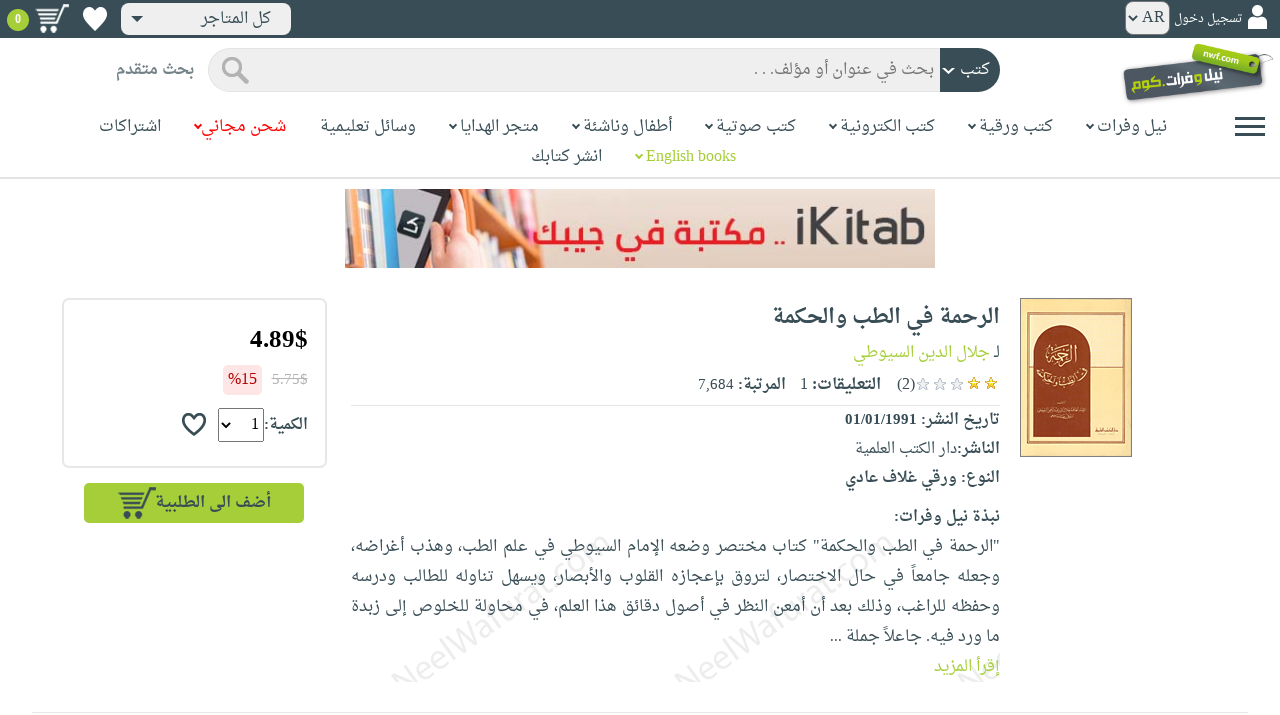

--- FILE ---
content_type: text/html; charset=utf-8
request_url: https://www.neelwafurat.com/itempage.aspx?id=lbb78550-39022&search=books
body_size: 97658
content:


<!DOCTYPE html PUBLIC "-//W3C//DTD XHTML 1.0 Strict//EN" "http://www.w3.org/TR/xhtml1/DTD/xhtml1-strict.dtd">
<html id="ctl00_htm" dir="rtl" xmlns="http://www.w3.org/1999/xhtml" xmlns:og="http://ogp.me/ns#" xmlns:fb="http://www.facebook.com/2008/fbml">
<head id="ctl00_Head2" profile="http://gmpg.org/xfn/11" dir="rtl"><title>
	Nwf.com: الرحمة في الطب والحكمة: جلال الدين السي: كتب
</title><meta http-equiv="X-UA-Compatible" content="IE=edge" /><meta name="google-site-verification" content="8oy-u7jxndLKZN-0W6ERwQC7lEEfDtnAiKkjt19aHqk" />
    <!-- Global site tag (gtag.js) - Google Analytics -->
    
    <!-- Google tag (gtag.js) -->
    <script async src="https://www.googletagmanager.com/gtag/js?id=G-R22LRVY4BN"></script>
    <script>
        window.dataLayer = window.dataLayer || [];
        function gtag() { dataLayer.push(arguments); }
        gtag('js', new Date());

        gtag('config', 'G-R22LRVY4BN');
    </script>
    <!-- Meta Pixel Code -->
    <script>
!function(f,b,e,v,n,t,s)
{if(f.fbq)return;n=f.fbq=function(){n.callMethod?
n.callMethod.apply(n,arguments):n.queue.push(arguments)};
if(!f._fbq)f._fbq=n;n.push=n;n.loaded=!0;n.version='2.0';
n.queue=[];t=b.createElement(e);t.async=!0;
t.src=v;s=b.getElementsByTagName(e)[0];
s.parentNode.insertBefore(t,s)}(window, document,'script',
'https://connect.facebook.net/en_US/fbevents.js');
fbq('init', '985327646324487');
fbq('track', 'PageView');
</script>
   <script type="application/ld+json">
    {
      "@context": "https://schema.org",
      "@type": "Organization",
      "name": "نيل وفرات",
      "url": "https://www.neelwafurat.com",
      "logo": "	https://www.neelwafurat.com/graphics/common/NWF_logo.png",
      "sameAs": [
        "https://www.facebook.com/neelwafurat",
        "https://twitter.com/neelwafurat"
      ]
    }
    </script>
<noscript><img height="1" width="1" style="display:none"
src="https://www.facebook.com/tr?id=985327646324487&ev=PageView&noscript=1"/></noscript>
    <!-- End Meta Pixel Code -->
    <style>
</style>

    <link rel="icon" href="https://www.neelwafurat.com/graphics/common/minilogo.png" type="image/png" /><meta http-equiv="Content-Security-Policy" content="upgrade-insecure-requests" /><meta name="facebook-domain-verification" content="whys2nbmxhu8dr3ywkczn3ef4kcjto" /><meta property="fb:app_id" content="304357452971575" /><meta property="og:type" content="website" /><meta property="og:description" content="&quot;الرحمة في الطب والحكمة&quot; كتاب مختصر وضعه الإمام السيوطي في علم الطب، وهذب أغراضه، وجعله جامعاً في حال الاختصار، لتروق بإعجازه القلوب والأبصار، ويسهل تناوله للطا" /><meta property="og:url" /><meta property="og:type" content="website" /><meta property="og:title" content="Nwf.com: الرحمة في الطب والحكمة: جلال الدين السي: كتب" /><meta property="og:image" /><meta property="og:title" /><meta name="google-site-verification" content="cUd753tkAAO69yubYlEL-UD-6wYShaODPgY1QC6KaKU" /><meta name="description" content="&quot;الرحمة في الطب والحكمة&quot; كتاب مختصر وضعه الإمام السيوطي في علم الطب، وهذب أغراضه، وجعله جامعاً في حال الاختصار، لتروق بإعجازه القلوب والأبصار، ويسهل تناوله للطا" /><meta name="title" content="Nwf.com: الرحمة في الطب والحكمة: جلال الدين السي: كتب" /><meta name="itemKeywords" content="صحة،طبابة،طب عام،دين،الإسلام،تراث" /><meta name="itemAuthor" /><meta name="GENERATOR" content="Microsoft Visual Studio.NET 7.0" /><meta name="CODE_LANGUAGE" content="Visual Basic 7.0" /><meta content="JavaScript" name="vs_defaultClientScript" /><meta content="http://schemas.microsoft.com/intellisense/ie5" name="vs_targetSchema" /><meta name="keywords" content="شراء كتب عربية,Arabic,books,arabic books,bookstore,Middle east,North Africa,Egypt,Saudi Arabia,Iraq,Algeria,Morroco,Lebanon,Islam,Muslim,Gulf,Palestine,Libya,Tunisia,Jordan,United Arab Emirates,Oman,Sudan,Yemen,Syria,Quran,pdf,PDF,epub,رواية,شحن مجاني,قراءة,كتاب,عربي,كتب عربية,الإسلام,مسلمون,مصر,المملكة العربية السعودية,مكتبة" /><meta content="True" name="vs_showGrid" />
    <link href="/css/webpages/v-638677812986344962/indexMasterPageWithTeleric.min.css" rel="stylesheet" />
    <script type="text/javascript" src="/Scripts/v-637641143530045874/jquery-3.6.0.min.js"></script>
    
    
    
    
    <meta name="viewport" content="width=device-width, initial-scale=1.0" />
    <link href="/css/v-637666543862847085/responsivenew.css" rel="stylesheet" />
    <script type="text/javascript">           
        function addtocart(obj, center, type, tempid, idautosub, msg, price, title, brand, category, size) {
            // size = 1 only display cart without text 
            if (msg == undefined) {
                msg = ""
            }
            //var element = document.getElementById("addtocartb");
            var element = obj;
            element.classList.add("loadingcart");
            //$("#addtocartb").html("جار الاضافة");            
            if (size != 1) {
                element.innerHTML = "جار الاضافة";
            }
            var id = center + type + tempid + "-" + idautosub
            var q;
            if (type == "h") {
                if ((document.getElementsByClassName("qty").length > 0)) {// || (document.getElementsByClassName("mqty").length > 0)) {
                    var width = window.innerWidth;
                    if (width < 600) {
                        var sel = document.getElementById("rowmobile").getElementsByClassName("qty")[0];
                    } else {
                        var sel = document.getElementById("rowpc").getElementsByClassName("qty")[0];
                    }
                    if (sel == null) {
                        q = 1
                    }
                    else {
                        q = sel.options[sel.selectedIndex].value;
                    }
                } else {
                    q = 1;
                }
            } else {
                if (document.getElementsByClassName("qlist").length > 0) {
                    var width = window.innerWidth;
                    if (width < 600) {
                        var sel = document.getElementById("rowmobile").getElementsByClassName("qlist")[0];
                    } else {
                        var sel = document.getElementById("rowpc").getElementsByClassName("qlist")[0];
                    }
                    if (sel == null) {
                        q = 1
                    }
                    else {
                        var v = sel.options[sel.selectedIndex].value;
                        q = v;
                    }
                } else {
                    q = 1;
                }
            }
            //alert(PageMethods.MyMethod("Paul Hayman"));
            //PageMethods.addtocart(id, q, OnMyMethodComplete2);          
            $.ajax({
                type: "POST",
                url: "/addtocart.asmx/addtocart",
                data: "{ itemid: '" + id + "', num: " + q + ",msg: '" + msg + "'}",
                contentType: "application/json; charset=utf-8",
                dataType: "json",
                success: function (r) {
                    //alert(r.d);
                    //var element = document.getElementById("addtocartb");
                    //alert(element.innerHTML);
                    element.classList.remove("loadingcart");
                    if (size != 1) {
                        element.innerHTML = "أضف الى الطلبية";
                    }
                    
                    var ctl2 = document.getElementById("ctl00_countitems");
                    ctl2.innerText = r.d;
                    $('.addtocartnotf').show();
                    setTimeout(function () {
                        $('.addtocartnotf').fadeOut('fast');
                    }, 2500); // <-- time in milliseconds
                    // add google gtag
                    var total = parseFloat(q * parseFloat(price).toFixed(2)).toFixed(2);
                    var pr = parseFloat(price).toFixed(2);

                    gtag('event', 'add_to_cart', {
                        'event_category': 'Item AddtoCart',
                        'event_label': 'Item AddtoCart Label',
                        currency: 'USD',
                        items: [{
                            id: "''" + id + "''",
                            name: "''" + title + "''",
                            brand: "''" + brand + "''",
                            category: "''" + category + "''",
                            list_name: "addtocart",
                            price: pr,
                            quantity: q
                        }],
                        value: total
                    });
			 // Add Facebook Pixel event
                fbq('track', 'AddToCart');
                },
                error: function (r) {
                    //alert("error" + r.responseText);
                },
                failure: function (r) {
                    //alert(r.responseText);
                }
            });
        }
    </script>
    <style>
        @media only screen and (max-width: 600px) {
            .addtocartnotf a {
                margin: 7px;
                padding: 0px 3px;
            }

            .addtocartnotf {
                padding: 10px 0px !important;
            }
        }

        .addtocartnotf {
            display: none;
            background: #c8e085;
            padding: 20px 31px;
            position: fixed;
            top: 10px;
            left: 9px;
            margin: 5px;
            font-weight: bold;
            z-index: 10000;
            box-shadow: 0 0px 10px rgb(134 140 150 / 65%);
            text-align: center
        }

            .addtocartnotf div {
                margin-bottom: 15px
            }

            .addtocartnotf a {
                border-radius: 5px;
                padding: 2px 9px;
                margin: 11px;
                background: #f0f3f5;
            }

        .loadingcart {
            background-image: url(https://www.neelwafurat.com/images/icons/loadmore.gif) !important;
            background-size: 40px;
            opacity: 0.7
        }

        .addtocart {
            cursor: pointer;
            background-image: url(cart2.png);
            background-color: #A6CE39;
            width: 166px;
            height: 40px;
            text-align: right !important;
            border-collapse: collapse;
            text-decoration: none;
            border: none;
            background-repeat: no-repeat;
            background-position: left;
            outline: none;
            color: #384D55;
            font-weight: bold;
            border-radius: 5px 5px 5px 5px;
            -webkit-border-radius: 5px 5px 5px 5px;
            -o-border-radius: 5px 5px 5px 5px;
            -moz-border-radius: 5px 5px 5px 5px;
        }

        .disableaddtocart {
            pointer-events: none;
            background-image: url(cart3.png);
            background-color: #e2efbf;
            color: #b6c5a4;
        }
    </style>
    <style>
        .show {
            display: block;
        }
    </style>
    <style type="text/css">
        .hide {
            display: none !important
        }

        .fa, .far, .fas {
            font-family: "Font Awesome 5 Free" !important;
        }
    </style>
<style>
    .hiddendropbtn {
        position: relative;
        background: rgb(239, 239, 239);
        color: #384d55;
        width: 170px; /* Adjust the width to fit the image and text */
        border-radius: 8px;
        border: none;
        cursor: pointer;
        padding-right: 20px;
        text-align: right;
        padding-left: 10px;
        margin-top: 3px;
        margin-bottom: 3px;
    }

    .hiddendropbtn .selected-img {
        margin-left: 5px; /* Add space between image and text */
        margin-top: 5px;
    }

    .hiddendropbtn::after {
        content: "";
        position: absolute;
        left: 10px;
        top: 50%;
        transform: translateY(-50%);
        border-left: 6px solid transparent;
        border-right: 6px solid transparent;
        border-top: 6px solid #384d55;
        width: 0;
        height: 0;
    }

    .hiddendropdown {
        position: relative;
        display: inline-block;
    }

    .hiddendropdown-content {
        display: none;
        position: absolute;
        background-color: rgb(239, 239, 239);
        min-width: 170px; /* Increased width to accommodate padding */
        box-shadow: 0px 8px 16px 0px rgba(0, 0, 0, 0.2);
        z-index: 999;
        border-radius: 8px;
    }

    .hiddendropdown-content a {
        color: #384d55;
        padding: 12px 16px;
        text-decoration: none;
        display: flex;
        align-items: center;
        background: rgb(239, 239, 239);
        border-radius: 8px;
        padding-right: 20px; /* Increased padding-right for "All Stores" */
    }

    .hiddendropdown-content a[data-value="all"] {
        padding-right: 40px; /* Add padding-right specifically for "All Stores" */
    }

    .hiddendropdown-content a:hover {
        background-color: #1967D2;
        color: white;
    }

    .hiddendropdown-content img {
        margin-left: 8px;
        border-radius: 4px;
    }

    .hiddendropdown:hover .hiddendropdown-content {
        display: block;
    }

    .hiddendropdown:hover .hiddendropbtn {
        background: rgb(211, 211, 211);
    }
      /* Media query for smaller screens */
    @media (max-width: 600px) {
        .hiddendropbtn {
            width: 160px; /* Decrease the width */
            padding-right: 15px; /* Decrease padding */
            padding-left: 5px; /* Decrease padding */
            font-size: 14px; /* Decrease font size */
	    margin-left: -10px;
        }

        .hiddendropbtn::after {
            border-left: 4px solid transparent; /* Decrease arrow size */
            border-right: 4px solid transparent; /* Decrease arrow size */
            border-top: 4px solid #384d55; /* Decrease arrow size */
        }

        .hiddendropdown-content {
            min-width: 140px; /* Decrease min-width */
        }

        .hiddendropdown-content a {
            padding: 8px 12px; /* Decrease padding */
            font-size: 14px; /* Decrease font size */
        }

        .hiddendropdown-content a[data-value="all"] {
            padding-right: 30px; /* Adjust padding-right specifically for "All Stores" */
        }

        .hiddendropdown-content img {
            width: 16px; /* Decrease image width */
            height: 16px; /* Decrease image height */
        }
    }
</style>

    <script>
        $(function () {
            var lang = '';
            if (lang == 1) {
                $('[class*=col-]').css('float', 'left');
                $('.float-r').css('float', 'left'); //vieworder
                $('.float-l').css('float', 'right'); //vieworder
                $('.editbutton').css('float', 'right'); //altershipping                              
            }
            else {
                $("[class^='col-']").css('float', 'right');
                $('.float-r').css('float', 'right'); //vieworder
                $('.float-l').css('float', 'left'); //vieworder                
                $('.editbutton').css('float', 'left'); //altershipping                
            }
        });
    </script>
    <script>
        var width = window.innerWidth;
        if (width < 600) {
            function openNav() {
                document.getElementById("mySidenav").style.width = "190px";
                document.getElementById("mySidenav").style.height = "100%";
                document.body.style.overflowX = "hidden";
                document.getElementById("main").style.pointerEvents = "none";
                document.getElementById("main").style.opacity = "0.5";
                document.body.style.overflowY = "hidden";
            }
            function closeNav() {
                document.getElementById("mySidenav").style.width = "0";
                document.getElementById("mySidenav").style.height = "0";
                document.getElementById("main").style.pointerEvents = "all";
                document.getElementById("main").style.opacity = "1";
                document.body.style.overflowX = "auto";
                document.body.style.overflowY = "auto";
            }
        }
        else {
            function openNav() {
                document.getElementById("mySidenav").style.width = "250px";
                document.getElementById("mySidenav").style.height = "100%";
                //document.getElementById("main").style.marginRight = "250px";
                document.body.style.overflowX = "hidden";
                //document.getElementById("main").style.backgroundColor =  "rgba(0,0,0,0.4)";
                document.getElementById("main").style.pointerEvents = "none";
                document.getElementById("main").style.opacity = "0.5";
            }
            function closeNav() {
                document.getElementById("mySidenav").style.width = "0";
                document.getElementById("mySidenav").style.height = "0";
                document.getElementById("main").style.marginRight = "0";
                document.getElementById("main").style.backgroundColor = "none";
                document.getElementById("main").style.pointerEvents = "all";
                document.getElementById("main").style.opacity = "1";
                document.body.style.overflowX = "auto";
            }
        }
    </script>
    <script>
        /*Scroll to top when arrow up clicked BEGIN*/
        $(window).scroll(function () {
            var height = $(window).scrollTop();
            if (height > 1000) {
                $('#back2Top').fadeIn();
            } else {
                $('#back2Top').fadeOut();
            }
        });
        $(document).ready(function () {
            $("#back2Top").click(function (event) {
                event.preventDefault();
                $("html, body").animate({ scrollTop: 0 }, "slow");
                return false;
            });
        });
 /*Scroll to top when arrow up clicked END*/
    </script>
    
    

    <link rel="stylesheet" href="/css/webpages/v-638676162484869956/itempage.min.css" type="text/css" />    
    <link rel="stylesheet" type="text/css" href="/css/v-635947650604917161/slick.min.css" />
    <link rel="stylesheet" type="text/css" href="/css/v-637127859124005330/slick-theme.min.css" />
    <script type="text/javascript" src="/Scripts/v-635844502750000000/slick.min.js"></script>
    <script type="text/javascript" src="/Scripts/v-638701145267883604/popular_subcategory.js"></script>
 
    <script> //description readmore
        function readmoredesc() {
            var dots = document.getElementById("dots");
            var moreText = document.getElementById("moredesc");
            var btnText = document.getElementById("myBtn");
            if (dots.style.display === "none") {
                dots.style.display = "inline";
                btnText.innerHTML = 'إقرأ المزيد';
                moreText.style.display = "none";
            } else {
                dots.style.display = "none";
                btnText.innerHTML = 'إقرأ أقل';
                moreText.style.display = "inline";
            }
        }
        function mreadmoredesc() {
            var dots = document.getElementById("mdots");
            var moreText = document.getElementById("mmoredesc");
            var btnText = document.getElementById("mmyBtn");
            if (dots.style.display === "none") {
                dots.style.display = "inline";
                btnText.innerHTML = 'إقرأ المزيد';
                moreText.style.display = "none";
            } else {
                dots.style.display = "none";
                btnText.innerHTML = 'إقرأ أقل';
                moreText.style.display = "inline";
            }
        }
    </script>
    <script type="text/javascript">
        function addtowishlist(id) {
            //alert(PageMethods.MyMethod("Paul Hayman"));
            PageMethods.MyMethod(id, OnMyMethodComplete);
        }
        function OnMyMethodComplete(result, userContext, methodName) {
            //alert(result);
            var icon = document.getElementById("heart-icon");
            var micon = document.getElementById("mheart-icon");
            if (result == 1) {
                icon.className = "wishlbtn wishlbtne";
                micon.className = "wishlbtn wishlbtne";
                //alert(result + "t");
            }
            else if (result == 2) {
                icon.className = "wishlbtn wishlbtnf";
                micon.className = "wishlbtn wishlbtnf";
                //alert(result + "tt");
            }
        }
    </script>
    <script>
        // to put the button fixed at the top of page
        function sticktothetop() {
            var width = window.innerWidth;
            var window_top = $(window).scrollTop();
            var top;
             if (width < 600) {
                top = $('#mstick-here').offset().top;
            } else {
                top = $('#stick-here').offset().top;
            }
            if (window_top > top) {
                $('.small-img2').addClass('small-img');
                $('.border-button2').addClass('border-button');
                $('.stickThis2').addClass('stick');
                $('#stick-here').height($('.stickThis2').outerHeight());
                $('#mstick-here').height($('.stickThis2').outerHeight());
                $('#addtocartb').css("float", "left");
            } else {
                $('.small-img2').removeClass('small-img');
                $('.border-button2').removeClass('border-button');
                $('.stickThis2').removeClass('stick');
                $('#stick-here').height(0);
                $('#mstick-here').height(0);
                $('#addtocartb').css("float", "unset");
            }
        }        
        $(function () {
 if ($('#stick-here').offset() != undefined) {
            $(window).scroll(sticktothetop);
            sticktothetop();
}
        });
    </script>
    <script> // for lightbox book content imgs        
        function openModal() {
            document.getElementById('myModal').style.display = "block";
            document.body.style.overflow = "hidden";
        }
        function mopenModal() {
            document.getElementById('mmyModal').style.display = "block";
            document.body.style.overflow = "hidden";
        }
        function closeModal() {
            document.getElementById('myModal').style.display = "none";
            document.body.style.overflow = "auto";
        }
        function mcloseModal() {
            document.getElementById('mmyModal').style.display = "none";
            document.body.style.overflow = "auto";
        }
        //var slideIndex = 1;
        //showSlides(slideIndex);
        function plusSlides(n) {
            var slides = document.getElementsByClassName("mySlidesimg");
            showSlides(slideIndex += n, slides);
        }
        function mplusSlides(n) {
            var slides = document.getElementsByClassName("mmySlidesimg");
            showSlides(slideIndex += n, slides);
        }
        function currentSlide(n) {
            var slides = document.getElementsByClassName("mySlidesimg");
            showSlides(slideIndex = n, slides);
        }
        function mcurrentSlide(n) {
            var slides = document.getElementsByClassName("mmySlidesimg");
            showSlides(slideIndex = n, slides);
        }
        function showSlides(n, slides) {
            var i;
            var slength = slides.length;
            //if (slides = !undefined) {
            if (n > slength) { slideIndex = 1 }
            if (n < 1) { slideIndex = slength }
            for (i = 0; i < slength; i++) {
                slides[i].style.display = "none";
            }
            slides[slideIndex - 1].style.display = "block";
            //}
        }
    </script>
    <script type="text/javascript">
        //!function (d, s, id) {
        //    var js, fjs = d.getElementsByTagName(s)[0], p = /^http:/.test(d.location) ? 'http' : 'https';
        //    if (!d.getElementById(id)) {
        //        js = d.createElement(s); js.id = id; js.src = p + '://platform.twitter.com/widgets.js'; fjs.parentNode.insertBefore(js, fjs);
        //    }
        //}(document, 'script', 'twitter-wjs');

        //function OnClientClose(oWnd, args) {
        //    //get the transferred arguments
        //    var arg = args.get_argument();
        //    if (arg) {
        //        var add = arg.add;

        //        if (add == "2") {
        //            var vendor = arg.vendor;
        //            window.navigate('locate.aspx?search=vendor&mode=6&entry=' + vendor);
        //        }
        //    }
        //}

        //function gotocart(hrefpath, center, type, tempid, idautosub, search) {
        //    var sel = document.getElementById("qlist");
        //    if (sel == null) {
        //        window.location.href = hrefpath + "addtocart.aspx?id=" + center + type + tempid + "-" + idautosub + "&search=" + search;
        //    }
        //    else {
        //        var v = sel.options[sel.selectedIndex].value;
        //        window.location.href = hrefpath + "addtocart.aspx?id=" + center + type + tempid + "-" + idautosub + "&q=" + v + "&search=" + search;
        //    }
        //}

        function ebookget(id, center) {
            //var oWnd = GetRadWindowManager().GetWindowByName("ebookgetWindow1");
            //oWnd.setSize(485, 300);
            //var win = window.radopen("ebookgetwindow.aspx?id=" + id + "&center=" + center, "ebookgetWindow1");
            ////window.radopen("ebookgetwindow.aspx", "ebookgetWindow1");
            var h = 200;
            var w = screen.width / 2;
            var left = (screen.width / 2) - (screen.width / 2 / 2);
            var top = (screen.height / 2) - (160 / 2);
            window.open("ebookgetwindow.aspx?id=" + id + "&center=" + center, "", "resizable = no, menubar = no, scrollbars = no, titlebar = no, location = no, width = " + w + ", height = " + h + ", top = " + top + ", left = " + left);
            return false;
        }
        function abookget(id, center) {
            //var oWnd = GetRadWindowManager().GetWindowByName("abookgetWindow1");
            //oWnd.setSize(485, 300);
            //var win = window.radopen("abookgetwindow.aspx?id=" + id + "&center=" + center, "abookgetWindow1");
            ////window.radopen("ebookgetwindow.aspx", "ebookgetWindow1");
            //return false;

            var h = 200;
            var w = screen.width / 2;
            var left = (screen.width / 2) - (screen.width / 2 / 2);
            var top = (screen.height / 2) - (160 / 2);
            window.open("abookgetwindow.aspx?id=" + id + "&center=" + center, "", "resizable = no, menubar = no, scrollbars = no, titlebar = no, location = no, width = " + w + ", height = " + h + ", top = " + top + ", left = " + left);

            return false;

        }
        function pbookget(id, center) {
            var h = 200;
            var w = screen.width / 2;
            var left = (screen.width / 2) - (screen.width / 2 / 2);
            var top = (screen.height / 2) - (160 / 2);
            window.open("pbookgetwindow.aspx?id=" + id + "&center=" + center, "", "resizable = no, menubar = no, scrollbars = no, titlebar = no, location = no, width = " + w + ", height = " + h + ", top = " + top + ", left = " + left);

            return false;
        }
        function fastgotocart(hrefpath, center, type, tempid, idautosub, search) {
            window.location.href = hrefpath + "addtocart.aspx?id=" + center + type + tempid + "-" + idautosub + "&search=" + search + "&fst=1";
        }
        function setText(newValue) {
            document.getElementById("ctl00_ContentPlaceHolder1_subscription").value = newValue;
            if (newValue == "3" || newValue == "4" || newValue == "5" || newValue == "6")
                document.getElementById("ctl00_ContentPlaceHolder1_btnsearch1").click();
        }
        function setText2(newValue) {
            document.getElementById("ctl00_ContentPlaceHolder1_country").value = newValue;
            if (document.getElementById("ctl00_ContentPlaceHolder1_subscription").value != "" && newValue != 0)
                document.getElementById("ctl00_ContentPlaceHolder1_btnsearch1").click();
        }
        //window.fbAsyncInit = function () {
        //    FB.init({
        //        appId: '304357452971575',
        //        status: true,
        //        cookie: true,
        //        xfbml: true  // parse XFBML
        //    });
        //};
        //(function (d, s, id) {
        //    var js, fjs = d.getElementsByTagName(s)[0];
        //    if (d.getElementById(id)) return;
        //    js = d.createElement(s); js.id = id;
        //    js.src = "//connect.facebook.net/en_US/all.js#xfbml=1";
        //    fjs.parentNode.insertBefore(js, fjs);
        //}(document, 'script', 'facebook-jssdk'));
    </script>
 <style>
      .popup-notf {
          display: none;
          background: #c8e085;
          padding: 20px 31px;
          position: fixed;
          /* Centering adjustments */
          top: 40%;
          left: 50%;
          transform: translate(-50%, -50%);
          margin: 0;
          font-weight: bold;
          z-index: 10000;
          box-shadow: 0 0px 10px rgb(134 140 150 / 65%);
          text-align: center;
          /* Size adjustments */
          width: 550px;  /* Adjust width as needed */
          height: 200px; /* Adjust height as needed */
}

        @media only screen and (max-width: 600px) {
            .popup-notf {
                padding: 10px 0px !important;
                 width: 300px;  /* Adjust width as needed */
                 height: 250px;
            }
        }
	
	.p-voiceof a {
    color: #a6ce39 !important;
    text-decoration: none
}

    .p-voiceof a:hover {
        text-decoration: underline
    }
  .insta-reel-container {
  display: inline-block;
  margin: 10px;
  width: 320px;
  height: 570px;
  overflow: hidden;
  vertical-align: top;
  position: relative;
}

.insta-reel-container iframe,
.insta-reel-container embed,
.insta-reel-container video {
  width: 100% !important;
  height: 100% !important;
  object-fit: cover; /* or contain */
  position: absolute;
  top: 0; left: 0;
}
    </style>
 <style>
        @media only screen and (max-width: 768px) {
            .total {
                margin-top:40px;
		line-height: 1.5;
            }
        }
    </style>
<script type="text/javascript">
 function showPopup(message, stayButtonText, goToOtherPageButtonText, center, webcountry) {
    var popup = document.getElementById('popupNotf');
    var popupMessage = document.getElementById('popupMessage');
    popupMessage.innerText = message;

    // Use innerHTML to handle flag images
    document.getElementById('stayButton').innerHTML = stayButtonText;
    document.getElementById('goToOtherPageButton').innerHTML = goToOtherPageButtonText;

    popup.style.display = 'block';

    // Close popup when clicking outside
    window.addEventListener('click', function(event) {
        if (!popup.contains(event.target)) {
            popup.style.display = 'none';
        }
    });

    // Stay button click event
    document.getElementById('stayButton').addEventListener('click', function(event) {
        event.preventDefault();
        window.location.href = 'index.aspx'; // Redirect to homepage
    });

    // Go to other page button click event
    document.getElementById('goToOtherPageButton').addEventListener('click', function(event) {
        event.preventDefault();
        if (webcountry === 'all') {
            // Change store and reload the page with the same link
            document.cookie = "master_cookie=webcountry=" + center + "; path=/";
            location.reload(); // Reload the page
        } else {
            // Change store to 'all' and reload the page with the same link
            document.cookie = "master_cookie=webcountry=all; path=/";
            location.reload(); // Reload the page
        }
    });
}


</script>

  <script>
     var resourceBy = 'لـ';
</script>

<link href="/WebResource.axd?d=gRfIWAYAKStFuv250my4nqZ0rsEYcdM6jCYw4GvjuFYF2dZUWQGgqtoqnmMr_uGzffDDqeyLXSerhgRFlxIp1teZyQqOl0-lW_RrjLvvedO_HtNpthYHCXKBbYKn8zsa0&amp;t=636298287888888913" type="text/css" rel="stylesheet" /></head>

<body dir="rtl">
    <form method="post" action="./itempage.aspx?id=lbb78550-39022&amp;search=books" id="aspnetForm">
<div class="aspNetHidden">
<input type="hidden" name="__EVENTTARGET" id="__EVENTTARGET" value="" />
<input type="hidden" name="__EVENTARGUMENT" id="__EVENTARGUMENT" value="" />
<input type="hidden" name="__LASTFOCUS" id="__LASTFOCUS" value="" />
<input type="hidden" name="ctl00_ContentPlaceHolder1_popular_vendor1_TabContainer1_ClientState" id="ctl00_ContentPlaceHolder1_popular_vendor1_TabContainer1_ClientState" value="{&quot;ActiveTabIndex&quot;:0,&quot;TabState&quot;:[true,true,true,true,false,true]}" />
<input type="hidden" name="__VIEWSTATE" id="__VIEWSTATE" value="YtDh19/LTDjcwyl5kVDWSGcS0Xb7YfOQNvwMHcG1qGsZyAz/[base64]/BXahCVZuPgXN1n4q30ZMyQ8LTEc+0HsH3V+UvHoxMBbzbHe/dmPR/7HKzVgWZTJjxMCXJG0kAkBXy4m8Qr1ARGN9/[base64]/yEFBuQ6rbA8sXxIZS9amG2+ovEjwMTuEtZ/9F4zrcTGDWe/3KMH+Zb4/MOyXZPlQLHjRUSwsqntfYLo66Evt4mobF71o+bJ9ldqaRWw+w28ckYe6auilAweRox4sHsUIDHfZCt1c4o91wDfPhX/G6n25hok/mQCH76AXPFl5ofQNsuF1JZjvMr5MSf9BfUFI1fy8emsN6NBN0RBW8Tsut+UAbP8aQaghNS5FUYpJbZhlFmYwOs3pZK7xyaNZ1kGf56PQ24yA8E18S1UF/CKgXSU9MlqkoJEFi4+se7tqcdZIdpDmPLBPP4UxA5TwBPImoDqnVN/XUJgosU6G+3+ZbHM9FaD/Qn5NJCkXnPMW9GpADY8cH3kM3RoY7M7/0E0rLwKd3Bs4g4nrKVu86oxqnEYULqTJrOIPRFw/mzMCvF3k292WQGZNDFGT8WoYcvm2LpMISoia4j6AmM90agiaLkbOu88fkxvxesgJQLg/[base64]/QUEQqbK5/iba4CeOEsQhDd7KN8D7nqtvEz6eE0XhQVcXAf2/CuOwryTKNx0wKgg2UhAQ44eUq5H12gb5UWq5l5z8Om/et86SR9/CerjBHm8YMBbKQoCeXXKg8lE8uDaIOS4quB1qR+7mFnYvnf7noOKpeQ1QKMM/52AQXnk+gDVNwbuMR6OYtnNdIYrRUBTNaSRhsnktBAwu2oN1af8uF5RSLD2+XlT2tZx+5pIUMXEHMjQt1sPm71YnuvatwSZWyQr5F9sZtvRw67waKPD7x9/yJK26Eir4JztCj7/lPeIKig+M+VhneRCssbDA5JYF13Lca3Rj6kr0N4ZuaXDtWQsLxeXEkwj2wsIt5z6EsZYjRHQIQuowXS2trutWOTXR44hV2majXJzH8+2B5NKyEjLjLmvdN5Hf2+DsC9xl6VI0v5gvHAXvLAf+wv9k3vCdgm5c+C6oZ4m7mToTkfUL7SW78kc6DY4eX/jF2mRUegdRB71VcxzEV47QC64oJD3h2wDeMx6wLF2dtFe/g0TLNpRFOsJXKZ9xUrjdNCnc+8pVXZfQAXsX4rNovsAvzfz7RK4QRRRYGxVnG0bkxAw1fpi9ITmmXKR7Y6JWRuN6zwJ3j1Nq8LrZD0+6YSMhFrylHp/M6KH+iYvLY64BV2Ck8qPzEB9N/lRCUPOLZjQGDEeZ2LGYPAHvA/Zn/HtLHGVR5CUpjDtCTdz7CVnlqYJPKuqfH5ZDgyv1nqdbeXiGcQMo5SyJ5FVPYOYWDzC9fAtFnvQeopU+nUU59KTPjjd2VBgIt0OrQEMelxbGpOweD6hDf+yj1hExTZceOlp9lZBX2SSDxB94cPGgeMwfgvBZ/H7+1Ey15QJ3hRj7RpaklsgjoAO/OzhoZ7vVGikMNuTNulhT+hoUdhJtmZP45kiE3DmiTttlNza5kwNMkSniWIpfc7e4qqWHHB/OJuuPe83F3SslpwXMMLaQf53NThxc46XxJM5DeQwdLkByaEU4MMEiy0CUnuda+rZTXxGBjZhyep83zPV/cLBzSCiYt3402uBEzNEvVjplxoFJiVw7V7Nk9mXq/oIOqsy2m7OpWJ1fpdaTX4i7TdfXckSyiW5flguyFq0DTOB53Yi10oPaInX7dnVrTSXQ8biiyp7ajFZfcoqg1VA96eSUWPiIAxMpV5c2WI0A6Ver0SCZmIg/31vd+lkQIoDs62nOlQEXKeuUSLfJGPDrExx/svlAwcd5l22/D+Rf/JlrfTq9WzLoihsP2UE5v/XzCgt+1WuUO0dj2R4cIMe8nsJ4iAu3qrz+K7zKhLqh4q4IPNZlgswDpjlvqSRS97cfsZsMVf4o78A9pNdOfp1hER3uB4Ui+4m8iIApcM+qDatxzWtz/KCNmNpuLvsRoBVIALOegkLTT+zEHWbGQT2UdYFlqZmiIlRDAgV/8OyZuUTL8udu9uyJEMvhbLBUEXK/ULMbRLtIbZzxrMsba66kAQeqh/pyeA6ASxqHO1MZ1RPFJIL1ep0U7ZHlZNiVO+4eIF+GeF72S8fwdecLDbjUBodUBGB+6ENBQjjw5rpRKIBKG0Qb8YfeWmnJRZdQNgc4aswA/U4Xz7EIhk1rtVeInnYxrBfy52WMuqnPNrTuYg9e7gG9SW22jlMIVdUIeF1hK/4vgbqoozCEWcZCxfX/cvz59sWUfz4Gh6bxgu5g5D1VP88NhD1ccQu+m3JFVAEdZ2ah3RkU72oXD3yglgnPW3eCEuLdPpx4TwsTfEdndg8W2xfn5jEm/lIUejmt/w6ixgQX8nNQakODS5ejg/+fUjF31Vg9oyaDt3g/A5Qb9QVOsU5/ON0NgfCYTDAgBK1Y/rOe6ABvH8txbI0K1gaGFH5V87aHS2pdESWezojvpYN+jUegYuoVaLkrAR8E/zlpzHanJZTYAFdvy8L5EVjPlU3QIMgGnfXItuj938E+izOrM3VHMQurcccadMJrN/C3z1rEja/d3i+x/pwVD+4lzmSaTgYJDTs0/W+qlCLTK9qSm+ZeQAIfrXGxO+HD2D6kxHRgu0YIuzjjdaOLjiZZNxWIOpsGCpM0l6JX0JgEQt8/dSLOFhBWyIkdoDDE+4fKc88DBMaLoXtbi66YsKEAI/dRLtHUZ2xaDIGWviFW6sBQEULRKUSPZTe2FBSvmONg3K1XsoFjZ/DR+PVBeIjmFAnvwIZeOYnumW7Jyf74abPPbbJZiwbAaDWf4Qv29lTnQ6GzAr1wsu+xsCnWFXfkuzje8LIW7xEkWjK4lSgHkLI1G7sP05zE3oEjiI9zc11VxXwVQjIPqjMgs4zOCH1/HRK6WZMa57p+HQpV6FEiaTMAa3sDkfyKOj2dZAuc+2aeY34CH19fqZNhIHLhd/QlS/bPGrfru8thph/Qor8Z5y6SyEHSjRqOlKdy/18vh+M0qZ4Yd6WtQsW1Z1BB/1EYfk9dtKgB0fjFAUZFhQ9wYOG8nkF9NHY+0y3zKQVp1WArnAl9jMzsNwtB3KrHmZuZfNCC2hG6uXgHjbFRf+/4xG/oF6KClFv+OVacZphf3UOAo/z8/N7+Yx+q6pvg+08yByLTtA3LexiCFgE46yEf/SvmCJb7CbRwEjVYSv3kNvqr3DwN+fW4WB4Xqo2UgLU0vLGTClWTwrtt38DYI/mHQzwmtGoqNbQR0LeIwzxw1qIQkbhgTeC7mo/vBgjExZc1Z//Ach3oKtd0B3iWW+s/4uokKGIdNPXxYDPp461/fWm27bbZH1UcIeIGggioxGvpec5XhEIt/PC7rMAIz5UIEt+2ABMRJHsgOqsLxCbzSw4OpE9YyhSLXIWiLt+4wnkonsc/L+Q1i/iedhSN4fZ9q4LVjxCzoM1rbrU5Z3JTrlSXXcg9fM312bGjurfx0MxKwcFURRawv/beqVEBcEX1a4kp1tay52rapoegKKgaAXHY6T+3yvvtLBh5YJLjUurgW7fcQNYWL9g5H37yysMdmcwaCLLeYXGsHyOIzqKF08TnfZWJ2zImJDx/Hf8w2eePL7NZ1Y/zTJd4S4IGT4ZN/9e66Y60wBK/ykwEtXEPfennhDjUcPZ8kNnWWxXRMYuefIx3BlZucfoN0Hyu7TMx+GAsPjjUTLFmDE6K1SeRk5huvFA5n4wA6rwHjv1EZcPOmQWJzcm/d7iPOovWj+vODnKEggBGPCk5k2+vAUGpewZXT0Z8mV/RYAsoO1Ca04jOFK10fEAx+JMnOJvf/8o6aYIoBz2ZF1v6011o3wlAqScauLqXto1dEPnfpNNxD7uftGVQEtCqzgPR/gvgludDL1/TqD+oDd4XSntkszwRXZ3u8g1WHZF7sxXBQJbes/NosBT5/8oMJTAuOGyZxb+8eeDNdabGn5BZ8a5F2eetHmjr4dzx+Sz11dhx18I2jLCoBsYRhWNwcznkssIhHoaFWUJPv/E1Oq4jhmWR7zVNZwdM8oK8HEQjhrlHcLQgUaQ5KpA2Eh15eQ0hNgdY0WVZP8ypE0e2gqpSX7F5K4zS7AaNqW7Xdibhc7RJkACdjwi3Jqx0rWjMaBIa1LcW4nYJ9rGEROMcaEzWuQZOgRbWe8LhSFHDBsrm54Ly/mjnFkzDGxuGEA2l5mntiqkeeAshQxMJ0fbMAMdoPf4+inaGNrwpe23lnEAMqiirrBS2GkE+a83pcEfUafeQXFIyfdeUBFxbFa/d1UWiJcmMqbjGFQi+JxRRHdRH/zF6lLIwrjvwnRs2IJmzbfQ2RmcY2K/w6jCgcsmWQ5PH4TybI2xzjWhwytYlVvWYfeZD6Cdl7IO0xNjs2diN4BkFXxC1PIloGy/[base64]/Ljx2H6r+QQiHo4MrT28VCAyoI1ci7Iexu6fNTmBdH0Zp1fvG1jrvRk9Acmc6z6/23UL2qV5swNtgWPQ5WkgY1G+nyWE8tmeE6bmd82gPI3t3eG5vPfznGFO5wBX9F4Y2unTTckChF6Er1Jq8fjZMos3k7mx98DOBnO2mGBH9kWNiE994Rk21c69hMHKFrcjg3BvpOdDfTTM4ILfFFXM0A95j17KZ/ZSAXEyY7f8pXkKn9ltJcPiVhbEWvBM1c2Lzo0qQLsKAL0EtlguwPGit8zrh6QpXKflaLoTG00EDowy+aLlJmvcjKKU35eXncTLCgr7MdJktO0JHdxIwhhYFLFZT/q6p9pyNYji8bDIxDsFtsV/SV+23StXVPhmLPWMCRaoLMo7RD0GeyUvWNHYdn8LcrgNMEACMPCoPItZDnm2rbs1fUUUWtF2W+2ffwUEtq/4lKHfbiLzxlMR630vSApzMJAeHAPVM6/4oX/aTzlerTdCNUuRhNd9t6HBg2XdoBBHFOE2jTDEPSV5ro+HTOO8sAcZEaLrz+AHiotc7pQJTRwpMBB3S6siOetIC3GargVwnhKNBkxBAQl8RACE64EerzeBW9MfAmU8y0tmGc8UYfRVylf3sxKd4Va1r3U56YlpQ8Wf66PxTMiIUnYenzmFXT/BHvH65BvyJdmlYQ9VXqrQczM8k5JroQ15OO51QlGxOzIwSamKMJoDSrJEBLIrB0USyryej6V4/Q2yxzEDmOfbo2yjhaZW4Mh0eFxgTIuDVMrkPLGf+P8tpJpoMTcABKPCdwwHinE/zrUp96oUKxuJj5d29I+0OYpaspQFxbnqXffGIKM3TapdBQwfQi36lJVznWgDLMLhbjpr9FXnwL5AOuJhEK+E2YW6K9OPpp6mbglomiyDSCkCf9XUCLxkzE02aIlXSuxUV9L6sViy5aKIQfOx4lnFS/UjfYY/DWstv/aCuKesgD0KUJ33Sme/rdQbXwphc9TZ7uAC9tSLDQG7uGcupdjkuebpSp47WQMCqeeg4AQST1OzoclAZ1msku5jKPJE+8LggvdxmUEGnPxmjB+6lwXWUu23PuOvYwJNiSzQpg7gXLnE2XzEKF1IuyuHzIiswrksFWKIDxtm0aJn1Qcqo7rO/j9n7zZb92GITLXaJF3ViW+S2yw1H2h8wE8kNaRZhxw40cIrYvNvpy83A+BpXpjA4xuJe4RbSolu2/M9nybqgRWz4IAYlZdrmxjXC06bmg+fHKVdXP8NF6NsUN5lV0UOqd/m/+Z7DrYRSEAPVRImn9Cbn+rymyAnnR2b7zd+ncqzRaJyQz9MthfpoPG6fCXzLju4CnadaSNNzNhHnVEEm7Y402+zJA6QUv6tBMdeaZZpVShpWkqO98qu95RNyS4HvsUgfQGups38WAjNpPpUKlNsHCEKL/rZ3yHJSQYG6LxDnV8G6p/CUVV3TpVuEux9235Y57XzTIbB6cluD989a8RiT0y1R3DHDLWkmQo35T48llTN6VX0+UhL/ClAQ4nMhywIwneMl0PJd2U/y5xcaj3unV3xMojrs4ea3YHSr/E7e0jWYHLuJBtNGSHDPidiEHlMrMiYlxMNwT8XLmDY3OdQE8YC9QqnkkNOpjuI3Zryj3cSh6TcnXUqUlJYRHbre2Q5K9LQc09GORdIAT4hxsAHaWzvB8tf4TA812Sr4r7xd6YnX41gAC7lhKvxAOC1dMI0qg/v0/++5lj16VNMfR3jO6/7dAODL8F+jLS9XhUpIVzrgD4zn7no4c5Wal0LXdSfGgZheWfb7FTXDhpiUCLOFPKMANNLuVAJHSyvAtRSqvuSYIpUw/nj4DGius9WjIKWWmbkXSsC7aDvej3VjfrE8I26dIZzRHqzsBaQk6fetVrKkW8wHvXeFUPIXqmWPVMnl7GTwyj7UXJMFqKG4heXjbmt1mcEMryvB2KH/qJ8hqnhSAR5ijfUshRueUuHeYB1BWJUAs/t12GT51YE+nD6Pu6kCYBAhpJmcxJz3QWI9n6Ix/6uTLDbKsrE/obRKHhWoZ41KXf5anm0si/UHbQtaowbVNE64a1YcJKGl9LlCxSEJRfaZ+X0eGrxmV+qKGRxHSKgtD0zqgShD7Vl+qvfz0O8Kyo08eSF736iqKiGiJ3wVzhtbwtpJKG/X7UbIXS98WPdijlV6BUO+PYlJ5Ey1Ffgj/S7sphzw6MPlfw/aZqMp8LmvmiQgFoszu1KttrAyh6trnagpmbwMublUcgmH9mitnF0zNBAqjOBmnyjG68jY3bPH7ZshGR3BG/xY3GsCNoqs1KMiab8+CeCxLkwBAzrr+h9VostV0zb9EQJVOtVMrqMIngngIkYsmcriYjQJTYkODgxdhEFrVec3I4Ggew4BggTNa99vjZRPKWqJBWNEbqi3IGZdK6XcG4fOvtkkVLn/nVs0CbxJ/ZvKLcqJ4sk7H5G+wUrsy2iXIUzT20cSQDDtzbtpA32k9yaI8gSbmQ886yquuU62D4gQRgHrSX6fh+rNwc0MHRnhSiy9JMNQuFMgvCu+kMU8NjJJBW/LcEbhjMux/aqtzKmaiJaFUEAk3Gw+CWJT3KBX3UwDoFLayrdFLzO/3iC0WmVX3+tE/8UhghVHIq+nT+nCsQaGbKmOMW3V/FL311PI4evYeuCWujc2/d33zljHB+/FWEps/YhdJ186UCRXLY1rcTtsQc6eqir+xeLN85itHUxwz4KNzU2qTuZAdUcpxalWilTFKAxBsEVutM5ovVwWeC4pCyq8q1CvGAX8zxg9W+Qn1K1CxsXEy31Z3KPo0XTyS4srNrd5FB4g/Xr0NxOdvBWE7d81nrzcqd0Rcw3SBmvqYCgUYYTP61yiVzbSEQbaClJdoBMYKMvTn1ZGMUt1BpJt5aNZo9z5+qLCWfgp5YO2OIlh3UPh+YoBB8mT02kmRLMlkEob+KBx3vznxYvVr5/sGQwr03v9hlYcBvH0dGyk24wLWzfFHy2vthkFFdmQnL1ny9xSv9n0GdeFWChmYzn+d2DcslhqJEepADGbdpQ/5DoHRPVCjhSz0hFB/A8PxBLQ0enbx1cAfGH/kcZjs5pC1VxB46hGDd5uv/[base64]/8f6AGu1kHfX4PzRcIiIF85FyO17dRoeFqBLHO4au3spqJj+qN/MKvzSpQ8k9dWrLoP6WtnGDP9HBQGB4j99ZX6eY6yL3LvGMvwKVwB470ztDxb5OuDyKnfdfAmjj4WNQpzMQ4TSMBB+CrMSS5QizhRAJeMKccYv9nhW7UjX/kA8Xn3UP9HKr0yroDDcJCuYVRLhGoIRzGFWkUfZ9/IRfyu3nvuWY5PVEZ7fKb10vf+MMx/FSj+XyYxYbbN8ZKty98n7qHnfs9grRZWbisy2uzbZoW3dTe37Ie7gN8XDjbNcAiofi8K84GKKIX4DXP83HvB6OF3gUN3Crx5z/GinARrdnDw87anWaTBMVwGxU7IdHgupO5DmbvSy54nPbGosZlcQgJy/UgW5ofsEX9n8jg1Bxqhz48U4LKZxFS5AHBRABb51HmE8gr5YkTM2VDUW6ZWMWwzqA2eOtXQunYvEeLcE9TmUZsZbNxMU2zT82UBnztnws0IwCI8iMJg7rT/EH13j+VJTiRpTWDC/C2ehGw53xjEBEAbdzpnG2DyNxpJvcbg97EZthLtPfo1OH0FTj4n+gdq7LjcvLn/cigvNM1AWRWYn9OLvmID8RfQwrn6o41gabSZD/1NmlqAB/kbzIX1S6yCT83nTTTla8gBU4LZ2GJULNl9pr+vLXJgkk6/ySUNKANVwXoxqjwo1tL6bIKlJZtOZ+WvAsJTi4YEtNZGVWHk7+QAXpcDJ7R2+1u3xoQ04guMjclYj4UTX3b3E1xcH1rntd1k0rj+V0YZ7JItB3+Vaz+ixi5BG9+dAcFk/YMkIxY4Q2+dUm5xQlF6xrkJAm3tweCKr8QjTdLBbS9Z9jGJcbVixQJpMeQdqryRY0p2pJG/[base64]/GHm1xlkDd+9GkMRxiJYgPSHB60aqqkcbXlw1s6ZaoMJwGiVRpV0TzgA87WZ7Do/TcVGFqEkvIqk5j8QX7+qRmWzkQSniTqduSu+KlrpmDrV9Ein3WN9BEalPfBnFEV95YIEqduV6CtHKIIAZc+CBTVjr2bZNf6Et9rX1VOtgAcJ7jPPEWJAFXyCRZjgTl1vMCcRKEh/kuUyyOqJ59PERI9+AM/Cr1JXxxUfXbAwc1FWou2k3OD0DbSzOTkvBrangnuHwabeL1wehImafdhMsGh0VnHknPn5QZNoMlvq3IED6d2YI4LST7nlJdw7yl/FhUcv+YBa6SjgAV3y4pe3v815Tpnh7lBLf/sTGNU/8plNjQUf3BZfksJAWE2NY2cWR5OdxIEGZi2bGrtafaQlWmJGaH6qgQCkBHq2GUfFx25F/qGFryifIS79tnGnCjbnGV7B5M1u4jNpTDkVG4as8RlNC0n6FnA85BrThge6BaU51xw0CmD2y0etpUzdlEf0ymhWB3Y7oW0rgYTaJHAhNY0rAAcnJkmk/7nN+L078BXRc5bnTw9SP5oM9moiEBBnBzIDmpBPt43JT1vFGqe5IH7arVO2SWag3iDA9949QwUYvaQK8nSrH2pKNJY6j5+wm2Lcnzdhm5gkxtkpSmClimtSxe72vsaV5UBqhAHbIbzzq5mlhkMxi6kIqoQb72kRcC/ClJBTN1nsC8OY6/un+JwedCOeFITMM638o5tRhAKoD/SbLf+qCUVg9KMBOV0U5b/srYHO7sYdhQ+1PR26kf7NwZVFXUXoh6KVpRzF7tSy00Xhs30WXDMBF4DlS82NKi0ZcaJCPhjKyN7glY75Jygvry+DP7vm17b/9AQF8nwd33NAdQeKIbRTVAjOn8I87Yh+jXOj31db6tSOT/00TJLP3kW2HeeQghcfuqQ+tIHxuw9DDmr20WnfzXi0QQw8Xt7mG3U0+d8wxqwk7aOnG6tY4MTNpyH/RZrFjLfK2Q8kCyZtR7bzm1ecsQOPHU7bwVft09CJlwHHXI+viuxxjy/JjXpBn5W3RSp2UxlsRwlpGWCCic+AgrR2g4bhJh4RF30RmuvV7UNwqtk+0lycp9tszLwaAzagb00sgYEdvxkjvEZVT//4iGycvND2ZNlGh0m248z9WQDPsMi2V7p0y8vvq0hBkuu1mzdajda69u3HDy3DlMTTrYLni8jTC03lt8ETaSGLcNpQs4sRtQLwvaqv0pWr63KTPEufqNT0o8hd/c2Z+Gd+nD6RiotriVxl47R3NmKOWNwILiL+1B3RZMEFedIU8bQn2TMGqxsJqs0gFqDl2fApT68INgEZOuXfUHJkiX1BCjaOuGfCO1qwWpL94PF0vK5A6pb1t5JgTxzKO6DOP99kTK68fN6JrKUajEElsZeeT53dQyL4Vjq5aQYw8cneVZGQ5QAi2pkgrZxSTG/kCii0YgmTS+yG9jDX0Szw31ncRsBept9wqXsjchsScX0ziRH4Y2OQvtwzCfhp7nsQ+C3E7SJFNI+zQhjCporHMjdDxbwfngz41pyvEOsTbNjwkKg/vssXTIZFVrliuDOwFUi8Gxoj8teLuH+5ZDnwUuvCtjbMmLlukCfOoEEQ0/blHNNI7UEIm2uAp7Y2hZorA+yH6tRbVUbG3n/Fw8nd/PbQLEWJNKUico6LSYW1gAsXcsd1hIUA9dLqxBxhVb1xpOYQU9EjnGsrQw1TSnwTlOUamZjKwR/VuABxr+oOvk2ioroYUdh8hmSrmt3yg0AwFzNztAZFTTRHFqovsofqvoBZMECaWXkfxOOLniwdDBTAe/[base64]/l++mNmlTrCfjX9tEyyspn4Eik3Pnp5/PT4Tr0qiYaQ4K6gznqq9WCfr54SbDTKCcOriPl4wG79jwEo6PX5+RFYXp/QHQ57AOLdBbbQOTzLi+XdYU2DZzgHHoBN6xxnC+kJEaEqtgORMIU8S0TWr5FaCr/gx/gfCi/[base64]//3gdlRXXp3ahKQ15xR5oZ+VpMWOvPfSRbDw4tw6u4h8apzduSj71qgFq83mZvpwQICd8IkYZ/T6ctSSGiM0pO66yWm17ED47vCRmafBl7cDYcjJE3hxIk16f33niZeyFdjWVBDxA/J5goSWOI+WBWd9HYdy66a7bZm3VxYpfeytkUTtzF7ppMpYWnoqWx6usH2Q1eHQTzN3gssX7Qxgmi0qliAIvszFPPLCut7VbRJyp8Naf/hZSIbtL0bpc/vO103aBlKTZDCQdFssww+dK/LhhNf1ONC9mMJvE43oTDs325HSnvDG4RXhtwxs2vI1WgoDjgUShVmAcDIIn8L3AqRSh2BunS7EbAZmEO9XtfI888IMzpl2nSIbobCge6NFe387WnyPauqUSDI7v6bbVhGY0dlIqouyhyK0sBnuhKXYSCZdAuDKoHrQ2mFRNyzTVrqYE/3ns/69D+uwh9gEmtAM8dEgqk89xKuxPgndPY6jpWMLDj6Np4Oxlj9xnaHQs8Cv+8pF+33XmsPX/bfKMdVkM9OJu8VsGv70KaYyuTB3/W/Dacf1jWOjkRez/mEy8ooodRwf7Eju5gOQBQnmydqNoJb8GA1zZV2S7nUIKjkxJIWDFEOtrdslXJA5+o1efE2bCvgr2HqJ71lS0F4JnRbNFepEKowBBCeoLLY6jn6gv7IwMQ/yqVgpAvd8QflJwBnm+xSDlXDXfCvMyD+Jz9ZF+XaPsV8EXS8dzWrBi4il4CmyF70k0RLkekzMfBUXBcmlInVPSkiFSy+XndHEU9cuYQNJYbA8olTU+vEiipkMZ7Lf45lcrYbpwCE55P3REmlsHobw9SryFGaWMwaMSZbAvtcn3olCHiWA7GBHbgdKlh5/C7COy9bUqMkFeC9hn+Tql01f4lZAAjay+vfS5kD3+EVJL5ZWzeqhuVyK779okLfkuy/cpe6h3tPoV+nhNhDzZXROgOu05uCinb9YleDPhfXxjFgYhqKrbg6m+v/pVY/LMACiEan8JcyAz6QsKzfTn44mLO+yEpBHNW390UYkFnff5ODr2EbthUZgA+lL7Fpc0oBzrcwChSLAxKXp9WUhmOpN2Xo+S4j3CaE6UsZ5tgF0R+lKqy7NTUMy2s2UBnmRnTi4nux78Em8KxgASq3UUn/6FQ2MWHDkz3R41co1o+hfVv1HJwdWgaNxkdDO7VeyKZiLtXlwpm0uOuCzjH8Ee/GREAdjSwTreVr1BaNJ9UyEsIL8l+yIU/XnAT3nHuFqBJ46piML3mwLOlIQOZxe3vd5GFlJBNwKD3/K2Q4TYL69gdQ0yyR9qeocQvXiT8Q/[base64]/OA3wa6rTrSquj10qfqgu4fk/96RDS8K0fmrwXbsch6ns7neXogbKWF+yNwIXGRxGY9pTPUbwCEmKCK6pW5V90K17p/YhDvPL0VhjiGErkOHWgt1jsT+yH6axC8Wpwp/WmOuD3M4wwNcxfMkha5mymvw7vTBvqAqEbSLdKNwEU9cTp5O02EaQSBOCH73Jn4nGJj5cZmEjJseKBqnSbtmdelTJgp8B0QGOKPtzXGqjDY/y6RmXBWI+K0XnNqgB9sGs7yzsoDAN1ISpf8gnMizd5zQxQ69ivLK0vXRhjli25FXakJsqt64PBgc2oNbU2Z2JXTIn4kyLLj3gRovE0xS/etp7yLjxM7kbs7Bv2bo3jhIkWj6VyK68f9Vd0cloOziw2xkgHJADyUm0FqhmOVsovzOPukIjzo35B0ZcK6VWqeF/n6zoWt2UUXqsRhx9RXd3yUeXnMZ5y8uxKj2lhVubSzdvWZx5LClLe8vB/+1HPS8Uaprc0QMcB62bIUl3nxLW+ub9ijNO/CTdJkpO5ZkQjCNxZkY/epFwMgstxmDjvJPMmdU4Xpp36mIA+pf3rN94bEN2Am2TMa94fikxFSxdbDFENESNzPkZJpt/j5xtI5ceOFnF6V8Nrpa23eKC7HwP7uOUmS8kDAkqZsuJuD44EwEICqow/pTIzEgzRnFsMmm/wI5n3lAXTGn1WK1HI/J84xJnIHtdJZhbrHJ0PED2EIGEOhx5wY6eRJU+F7hmtQ/mG8SbW+qUD3QB3CkxatREbtZimb/IyyPetVYrMpEVXBxRlWoJrLzJV/opJiC3nn3otu80X25B2ADMk0RkSQ3ANZ0VpBsv6q1ygZmjeKydkJtbctkYfaXTlB/1MUMIxkXdpvbtv7EuzlIOMbLF7aVF9tGfni94X0pvQXubjICIcyz4wZVB19ixoQPMsANltzY/9TBOVwl0GM6DRX2Uo7Tn9cZIdV05KSBJDIyqK1xZxS0PNVmVeNYEeSFGd4UAou1LO7B0HlA66vT7Z0NMOygUo/oC0qXxvRWPfHyCbSwVA7paTzWofUgBW9u38ZWgHpuEFseoQo8Rv954zRG68KqYiCQgGTKlXRp0q0hEwKqEICvA7+GqYReQZWqjMxBojixRg+CD5mwVO2gKdYmm3w01ImEQnMg2QaflfwA/iK81ZcZKZ6WR4Grp4llrROKXsg9V0tHjYYUZ1vOJdTbyUdb+ghPp1C+79y4CVu7lWbOXPH3bNMGjfWxuxJdK8P5O/NRIk3LKpnSceqEL5deMDe6MDh6uHEDVUfTWHPaFL/lhw1/m1hwofNtkgnfB9keFRmXukS8NjuHItmi8AzJIoIJc6kbSe/Bh59dfVZha/do5//h0BHaAGjyHkD+iXeZfMwf7zXDjC9Tmd3T8lxDIsdc9EJ8UDYpZCI7E4maylg0bjYBKh/45lVQvSZZvk81HQYn4Sw5Vw8vJ7GBj6cz9rbm0VOvDiIyJx7d9Z9QlqHvr2DpfpwZN9WzNST/4QcGxmmLzb3TJdZ3acP5WMtb8mbjYmfSG3JME1uwmGFAXFUTOa9k0zG28GdICR/J7hRBdoK11vAGfIXqynrzESSTfaabifKOHCATRaWPlV02apV9XU+Ru5eL07zJF67hvErrgRUI9GWFiKN3nUi8qi5sPPZkDhfmljhG+55nBJSZ2xF5Dpp9cl1l1OVL0RZybXsNQiTI1De3TMIdj3LLEsHKIlYdvpd9F7BZ0Pnf9IyHaOOmgMiV2/cUY+zClg8hM0AZ+Pjz9ZpUgDi1eHTq9UdMhyntt5Fy9iNhbQCWUd8bzR5hg5NludQLinuk59OpSOGZzsSzii7cVNsyyT2Gt17RPcbCUtPAuTYOYzqbpUvQOcA4dPlzqvguPWS/+lYhuObAm/tVK+FVyf5RFDZ03SVEXkwF7WhRDTeuR/mKey7VOWHlPbWpv8puiMN/MjcuFEmOUGXb3vmVETTUQfOUhP/7fCyzgZJuoTlnUBHevuaIcf5NgFxFDUb6UH2+K6f4aJfW+mydNxMq42T5TUYw0y/DPl5arQnevT0iFr0IW+ReJvqh7bFG18rm++L1V3BMOL9CxbyF+QP0RqczDfe8Y6v/1iW+K/eN5uLJHM3+ImkiIrn0CUjOzGl2/McjD1Y4CORt2Wv5Aty7edHOSezlbrvR8MpT5ZfixuuwLvT17fW3F3ulEHCVstXWRxj/q6dFoPRwl8h5MYvb8bhmD/90CmUnHx7JN+uX2EIBCofOgKr13pL/PuubDiGjXx0Pu9uHbgjsvBg0iXdMVPHF/uD+OUNIgoQVVa98e8SVL2MfVLDBPZuulg1iRHS7c8xQ9/OnZUNyM9FMqStlJ4zHiUixmTJiesesEZXTrI3Mbm8Dc2OImuD0CttPdSj6NxnGyRu6/ohz0QdOvJISFyx+b0oXVR9XyyG1RQD7ihOr68IqCB/3Sh4PPvu4s074/wNC/c1lTHhWkhJsNNKNiJHkrecD5vebNFD054R5z32Fy46VsHtKC4g54dzJSdd8fmqsJXKHCvMYX8oGlN6Z9RrmxfY5pG1TvHXcqwBiXKJpU07jaWmGCzQwCysG5eu5mRJELYVKwCFc7dABpjdshdm1YRA054/NiPRo1TSdbDlZfHuNOvcXunAKL3/1eFLBgq+naMLXGEKWNeK8rKBPveDH5EKMo8XPzI6i6a2Qpv1pIVmqrwgHbEtPTxuC4Vly0PQvTwRX3QdHGx8LOlOYHzTZtVl4LCQwW9TfmDEIVN4RC/hXa3Z74S35p0SEa6stMeZeiQXULqEKozW8iAWFd/yymdYlziNkIW0pCkJE7DrS24LPpHVpTMpH3U4AGBJXr+w/[base64]/XkgO+mdY2zKWac+ie57vZJwo526yvGLIt58kQQk8I62+27pVQuO79XswyfmW6byWw1v019BpANVRQzL41HFQa1UazF8qQS+cM+K5wojU5x3nL9LN/XzbF16R1KPBbW4uCairK3exDfwCpmVA0ZtFldKr9gr7XE9gV1L3+0VhnvOXQ2vyBdmsJEXJyzO3kgjP6eZERgYQYAF4gF7+nLaxk/qC1HeDNdf1+tj68g9FDgyFGUsFAmPzrPsxXZzrWdmoMHr0O+C3nSVkxWJssdIz8iYYOG2tyRXJ+JXmcPV09eRE4b3GWwnEgAl4uyzNgeV2g6VMm0Z3F6K7eJW91pPOYkJZxD+ScdEe+ZkzKGcFAb+lWTxL2cT6FYP9eRsPWzjnHPFjZ8Ig0qWxrXQ5sgMJMsvj/K3VaWOUawt9LfjaZENw54Z+eKk/NprBNk6lli6La8a5lq+7pAUmtn68Hkxh3Za80lnoB4+/kKZiGQpA13KcGdVjuaVjfWBUKwCWzbXmRgUx/PQsxwfM2se2gH3dd2tcQZ5nSKgES+2VMpUlK+LlyY7+ldElLbUYmhbWM+Zej2DNNgMW2SAZhhFGKamNLnu3O04ydN0HvdYSn6mUTqfp6hdlaIwSqp9lILVCepvQ/bKcwBKTUMclgYOVQiL4D+LW36gVfHEgVausJZtJUP48m7aJRumn5HuBXAn6aURHSRKIESAD+Hf0RTNMN8Fc7abzKArBQwjTVf+3Vkv0vpLncw+mzYUTMBMQqc6+thhbSsaFUbGmE2o+sq2zgi9vjOBpeh7VP/JrkFvDNq5p451aUOeBSkFz50eDOeh2e0SoSv2MYjeRAq4dunOIQKOrcdIcNETvFZkosp5N9uq0qF4Tn/[base64]/C1tWurdG7pv6pQ6dNnpPY5Q+iBLjlJ/+YzlBSqhiyRycxp/Uq43asIIYinwJ/IsQZ0W5DJ0uwU8vssl+5cn9tbScst1Vyb1FLEmL/zXP6ctR+i7FhOR00FpvFuns6bQkeZksvUVKUm30cZ59pApe0Eu0A4ttzg3skD3CtBjL+c4Xam+Hq5Imz2C3BIPzKxDL+8St1RmuUaHzND+SDDL4iHVkXL41uGYPP3SeqXVtHUqx768BJz/428YLSw+q8fuFYir32NzeH8aiPxyAfmFHbPydyQ4ZaxCYfiYkwis1mY/eWOUpCTakYiIctco95wnhD8AQ/qWJNJU8AR7tcSP74lwNsdE9EjHtZfux5NeSoMvMjYnJtZMuLzieBxPVtr0uJeH6+jVe5hseTw/UK1dbnkGQRNZbxtsP6ZmRIepFZjimuznOlVizRLzZ/kRz8PqAXNE6qm44NSQpw+eXPJnj8+ps90J4+a3e5POHZcPsonDhT1sdgOXeTAdg53Gc0zXgQ86BpvL+QnIYXOZFeGUsePUqdu2t9vpD44UKrSKUNZr6jxlXISr1Lhzk67JKGa3RY+2b/e+ilTpkM+pqXtI9r8pOUMqJISVxA3EJCHKREOdPCVJPpQeZxOG2vOuhXWdMXjPhvbL3EjAjAyTdQuUhtc64sDjv27OPgCj6jRl1DyU+Rwg8tdPedmVaV8KaDvAWU3JdXWzLqDtqB5C5blBXka/ppA+vkV3W2B7bk8gFcrrbLpsxo0tkEp9zZDTngCb8Z7hJIhEo8qT0ctZqFiJZQAHChWeqRfFWatZV6nGiiLc97YJ3LJZXdRAsym/VeilsSKohEbCValP0Xun0ozj/FKOY7cOqSq36sRdX11tY42lKLaDztSPOjZrUHyyyleiap09xGAcL05H2YVBqrdHB0pCKpzjKKWXnwnyc69N92byRizfcPR2eSt2D1jbMn8KDn/fQsTuFOkkuGSBUISFGYpskvEc37t/VW64XnBtb81Hkakcq3PLvb+xwzaY3r6NH5eS2+C53+6RtGIbRCe3sMMK4BEhDd/uVJhBfQMkUyEEhF1wxM5oO5TlxVt2AsRtU48EIgg+F2fzbDqXLvE8uYDwShYbaB6fjq5MOnk3xh+adIEDn8SgZR2a9lmBVk2enC6iljgeaIoxEzbbYoK3CXW0SDfKBanSayHdc1y8CTEC/xU/wyg1bupkWrRBo6PXukc4yxpockxLHmVf/Uf/jSDWaeKHQ8vhfvRXoipxmY7D7CVzH9YE1iUuAwvI5LdoX4dIivCSW+m8gDS4eVXekamtiGa5SGuTy8TI1dZwrK6EIfOZrTJT0eVj9WxMPBgrFXp6gCUTLpBhU+HC6Bn2r3x6vs9mqTJOhnaYW1Y0WPRdYkE/hjE0o39IH8zJxQCRLsCob45vB9PhSBP1vmkKhSwGYoUkaNz09s4W0FfBaa9eKFHbPL6yENI7Ka+iZPuDDIhBdGV69kxzpactdUEqH274+O3Wc8J0s6gEtusRyLblzDLEn+wlH/BxyJlee0lMoppkh8UGF6CdFxED82e6NvwWWuSQfHGaXdjIK+8Q2huwxhAFbBewHAkiz+Fh5NCfIsAOf/75aJ8GhO7yfladzyAeOyi9CTFjOelO1q5f+Y6OloJmHhq83iaBecO01/lhLEpOq0mt40D22TaObeRlGFcnbtzraIWuKbNBdY/GbnLX3MgdTPs8+N+e4O6bQFNiHs6Pl9vxJBK3OZTZ6qM6OyRCOysaHX8E+I7JngcMNfJCoY9r3VBOiRgzOt6Jc5qccHQGHrNkLx6Q6PrkfNCAAxZhc78aWVpqJWKkI1OM/ec/onq5SfU0kcchiNdsvGh/i72rYVjnHknYU6WP3E14ilsQpf3Pc13b2XldCE7MVzFGFhKYxJX5ENrpqi225ujmZNL1Ud97L4OZwfYWz81y2Y+8SAKkq3+W4WedxO0pIvA8ePRP1+x2vpz/4G6eXLGUZrx8g1w30zzB5Z6a2nMuHMwbiZeUTNYCcxWLBuMQq4+yOVQ/zXaZKyJY3LtacBCPZMMzMVoM8H3ZKPVWjMAh8qnmEWcQJ+yySGClqPodSROq/uHnDI6FG3RtnmqsHTkABgJ08Orjw5rhlPdQBEniMKDEsVWzglKNKa4pd6UT7/YcNQUoyfC291weCYgIAeowIT2Gx+RIk3QIYm/WWcYTYt1f8uSQw4OK7kvqVNMMncDljKbBeKXjCb3DT6QVZHzu2s5OO2dBVMzVdzeIIgz02WSeJz6gQMpMRHKvrqj6Z8QLKIZ1T+cl3rtCHebO+TmMyxxRVXbmwYREM7El76F8zGRyKYi7/3gsPn2CuWw47sEl9jlZv+nbu5QBxVt4mPu5juhBjC4SaSI2YS9CpaSP08tstvid0ooJBBhS73JjHFQTeQYnL1w80NBvT7jqrRNX0vHw1aJZqd2TsleUnXSV3rqQU2CpKqMr28sw6hCr8q6XVcSKMgoMw477d0A294bp6qvXdl1Q9h8SBKlOezQpbljC/AJAqC0qYDx23pOKjhly1orKlkE5wbloTDSqSbv8IdSq81qCU6a6/[base64]/RPsmLmn7yYx0FmwaxHxf6U5AybwObzP/I+OL3bmtDvLhv0Sps/ZRQvHvkBT/q9zQudtz17J6AnDfWvzqdLDmBAPBmrWC+Tc+Iwj5MPXOP+G/3mwGYet7iIJE1XQyfJZ5IBy98GjuGOhODdGHuHlMMI3b9WyktMLZBhsg0rAF5O+p+dNR9Wao8tREtP4Tf9qtde6+6yrCOvyLZNt5eGAiX8LU5QAc0UoEHqHOPlufB587mN6XK27kAAxxpb/29XXqEd9hOyKkytJHEDxCSlPvZ5iSnMmFZ2HEHKJ5+bCc6wm/HDjXaDouYplo5S7oniACTMD1eCU0ccRbCGiejD+KbcEuIehsn9dOLMZQD0kzIbmZU4UXEyojvVim7HzM6kjqqTeG9uSdOcgl59lCJllK509RhuVeFUTBG6hShFmpElZT4XmGAjJxL84/mC0dthsNe6URv/8AYHqDhPn8a/dKKePS76ckoh2lQxHZd8nWub7Q4QklsLp6LRETRVc8Udvd0BntYeOJBaciBVH/yBHuXIPMYqkOnBjcOHZW3HYjDT+VSTY9r8CIabRXfiWApED4dhpOF9+JOX3S43Wv1qIz+n69bvG0/2dyWAo8elVmq1kGf8zKI7b5H+0R0SiqvAWQBNpehNYBN0EOdXSF7RgtKYLjChHpFPXfl+Wrj/H38mLTccxbI1EX5UHUfpCUOxshNC46MgrHzni/KgNleM6ZvRq4Jn/vv0aqN3NnJXVTGM+Ic9sW66MH5wTM/ETedguKFUXVRhJz36A3eeW9d/PZeFPIz87wFku4IP48vg2nfR/F5BxHmBqGj5KcpYgt4WBb00NaoCeZ3GnbfsREE4xa222ioDGEHQQPvO4TYTz+Fr9Mexnc9RewtandWRs3QaD6CuagmgkAYRKqjIHACyBvH5rRLsFOv3C2B+5FR2BFzHHasc6abCQq/cUQwqiRsdTkW+HmF85WAUhnEtE8io0AE/GhqUEjIonTGxkK5pikdl+eamPe8BD6cNwn5tln/bfuWWdAUvTeyau3uz1mYT89PefvHtVBCEzfxF+58H1oZetbxNlI49InpF1k7DF8ZtpYqI7C4g5T56D3bHlYRWKE1PC0y/SS1ORGOyM/893j0RjW+TjX2jJt2f+Rxxzw4ySCRasJLRVJP/yhJekRZZHMkJs8YouG7SCLjLM25c7bZ1TNCBkVFbpvAtethfeQK3r+Vmawfh8/yrZ+V4RcVoZFCarZNnRleaHwzYnfmz+uJ4gNHDfa5GH368acqSwC++Uz4SXtAZq1lBjfRFf6Yhf4/PcMLyuaz/O0MX/2Psxz4IWu6twPv/5cL0vCQGxuW4R6JDae0rd1FflfqJgfN23n4dY1vhBpkspG8iUPEf/vzQ27YiiBrqApigxi1Llq8bFzKdCr9WdKOcgb2xFPFKeYCb9nkvmcdb//x6ufXyy3gD+Rh79SvXqh0br8tjG6sAj/KneyYOxFTYyXf74VQuqSaX1RndVP8z8kEIkOTXi5oNOK9Z0NvskQ0nOdBsgRDa3hgRaP0yW2Fh7Dho/[base64]/YiMxwJ7ZfUiuut3jLeTeyekf9MYN6K+uS7I1I0kc29sb2XAZcZrh0GkeU8cdtI7oAHJbm6RksmcdvU1vxQtJBeSvEC10uv/2FwxS0g8FJAIeGGE0PU2q7fjio2UV8a3QNqm8VMyTA8Tf3FFvscr3E+/2MOs/LFmIJh/bEDPsjJpcXLeoT7onQp+i6kbMYgTnpgxbasqVv7hSNZgzqYtBD3Vbe20z7jyZmV32dsMyG1aplYj+mlM2y6xDuUh1jr6Ol5enj72RKf4MuX1Szc1yeQGjaT2VJ6ki12CsA+kjmuurY5ExN60JDal4Wo/SeUDvnuH2VbVyrNFnueuUmu71mAnDojhc+Q7p/PZi7xDoq4i39EeAzLfEuSjE/XjoovFIHKb0KW1eOo/rG/VNMucYlWep2s/p3iZtYkVqCuIOFqWNW7IAKSmyGdbJNkzIpGJEzcK5hYBkec1UPxRbeIg289KMzZxqyLuaUJcDNT8H2CQlb/[base64]/[base64]/5xYApEAarSHOe8HnYNBlU9qQ2qQXn7nZRyW9/IKSOgLj9+geHYl5zD+jApfyCCiqHjwOlCB2/wiKsYSgbin0l/AHr6LDxzZ6DlAgpEIZX2gYl4pO96uou52Zcr4kvI3MX3NRIXGmANy+vmoqLcdQCaKbUiZkKyKelnNafSFbbmT25HKS4+/ASVvXISsknpEO/fNwl3q9seJJOtY5tgWTwTYV+BmB37qF6EU1bTAQvb0fJjnf3AYQd8DRLLivN5pRCJAOCKGwxQZsPj1C2Q5waGM/Cr/d/[base64]/ouI3IGZUQ0uG+z8V8ta3LMP/RMCY1/WGTYbVZbb/ntWsbtkVrQDTAGL4+XsfHwXN+NaQgBsRaVenrLiaKSTVBoq43cA7otwMqQATtPBb0Q5O0LB5LI8wFW97xChwKK0Wm5KPLx+hOGvL+lkFPLF8GFdN/AFmm8tnnnkRbiQX0+/zYih0xchRGBYSFX2e816IfmT6B7Bd2KWbyiIImDSgtJbTQohewBK9ZqtyhzXnT3gz3UfXs8UCxgonNoVNBPHl61iAnVqKLbQnucs9Y9t9PPOoHsPxG9IcEuPCpe6yIuuLv/juqb8pDWp77fhkflfOO6T8xOjA8f9Oe44fqQeGeEaXScPVghXg8e57YU/Affg3r5oagDFNvP3ZUVgVk7pSEt0MHiwAfQXvAvXviJgKZ+11a/j5en6avi3pf5fhQHHWShsu/r3C6bCNA6lGnmvf8w3o3rBT2R+HwXiYgjH0kEhJzOAXVYnmEUPp8K0GDjY6f3BGgOQlSzBoY77C6AOzxKKvaG9d6h4DFiKsX+UWxjr98vprgHxOkz0eBpDjHBw3pezBco+zRfx6vv6gFUSWh/Wdh0Lu9BxEfTUThMd1thJ/V6jZknN9YgdsA4NO2EwvPGRchLy79FUtI6ldPj9BJfQGZl9faE+919f5xA21cP/DX8qLN3GUJP3MVB+OC7rhqCx2mvxT40cteL9vpmmS7wydRbIgRP/9EDx52TbnTWkx873XtUoSsX/ohvoiPS8y4WnfYO5URAFo/uaYmGQ1bsZMElOf9HKY7dc50srSqExWThPFXLMok8RGOm4hA7WF+emqlk2YywuAGAoookAzj8jPOjm0S0sTX5Tmw44zRHzDYMb1T2diM/vgF2I3g8pI1zmf4aXuMqEwJaqdzjx1X7sfkGAoVkFQUqUjsqXnyOLDPS20k+MRu2lbgvWTUEl2H4qpzQ6BQPQJlXx0ndcXMTEKZ+h7oJi3DgsKC2FIQtKgQUukIh7qQSCz31y35123FZ5vgreR6XUKbEb/QNf6IbcDN/2OHsBbmZrD375QueUHJnjQp8DAtd+P0nIRl3fLMYYboQYI+7f0SfHwaMyL1Qs54Gnjl2M+8Gw2oEVRCHr/S9tjW5AOwzHHJR6z6mmL09aql7w3holhtDI18q7GitdP3vZTMXSjzsUs5DyX+N4diW1sdHMn5Ss96asawQM2x8gR2ldXkg1HRhdKGeQvNvULCG5TvA66gZz+WJunodZs0779BX7Ld8/En3Jj2MufE+fr8af21w2JWIomwaKH4+T/JYJCyq660CrIDvD7IwMB2SLdHx+pBIB1/aPLIvC/z/TiHc5OCUVPWclKz+58aN944tvUva7S5KU1FqCjmT6bnDd125ef32VvwI2Iwg6Fdi6E4ktZfZntBTvUlZ2r8Aevrk7PcWO0kVEKERpcgo2tJI6xNYeJlddaxr7RxKK3muSR8pgJ+6bdEayw8oPLQdYkXP+rErx5XVR6NGBZnKm9Kd9ktyp4+u149Q65Yi04/qvVEmo8/iJoV/O3qdcTmst6gDYHbpcmE7ji1apEu7iAGItWbtLTL6QeBIgeFyRMuGX3Omkn6E5SGztV5byiRa8bC1N9NoaJrDyV0RwtzdochHijShc8jG0O4oEZTVnarJRMvMVlsnCewSTmgEaUQV5ydXLiXTRnR28/1uzntzaeehfegPHtHaaNrieUA8BlNQWRDhZYypVQZXv/eaT0GOUY4jzpZMqbnL+KOzjWCWYAHOeyaM+YMGjfQjbegBn+XsrXObNOWBQ9D3ej4APT97P/HZi3UZOroNWbhIiBeaVXcxkFyh05DqrJVRJCnbUpkF9nAkobdJk2PUFHjuqfMnZOtl2mEfImk+p7jQ6RXYnDRNM5FsWub/E6vlq1Wf+/VyeEGbYqVe0W0z2o7IyCMZsvJtImKCQuXTAAfel4X6BLZUMigEiljmPxBztyBK4O7t4+DQMI0SQvb1uQsgO6AJuFefR6+B5FwI98Rrmpqp93glM/HeR/aNbVtuqmOj7z8/B/Y4lT6I9Ix5Wvw+yJny4720g0F2tRZL1rPHb4FxkOZxcpKlkQklrCZEqcxQI53dOuK+9h5BWdeBwTigIJ2RDtsbNLOY8sa7tM0iGJNC0YoGkK4/FXEA5RxwVJYfcIo0DC4iTNT41+inu5aRoKHBDR6Znc/x2xtPeG4hsG/3D1eN6hAKq4phVLmhLNfeVW7uDLbQBtATfyTwLiat8V8Dzq4l1GcCAE/SrijlRYkDVTsdozabOwOTPTdXePnpPjadhX1fO2h3D+ZigmsdA5+w1d2DVGK4LBYw7qolE93RU1LuVbxVMHotb5xX5bAwpMIBTgdLtnajIatiiMBjZ2LUE6OJI14xwT5cy1M9gIF064+28qGLyhmTheCnlo/eQtZLQHCbrIO9XcQQBiHplDzMcrySr1Bhzkya3W9IUVvAZBmlB9EnwbaO1Sknse1XZxr694FqsDEVCfeYuOuS6tk6A2sFHh9yXi/D0QkyIFf+QLqTAeccfLEEGJLTeDBmFgE8oFGUVwkvdqS1a2UifSpleZXD/cR3ZhGZcj6NWJwb1BGJn2CrtKocRgiagFxfiejNCnGHsYYfPAwQAxjB5BhDCAePSQsrZwMdA2LibCxfLHhGGZX8UatxFa/GLzOioMIRzzSTAFcgomJv+CZM4MyZAA05JigkcoYmMkurdgiM7FuXQ5WGlmdNc+qVh0Vfzfmice1wpKALJ24QVOkjEdEGQiF3pt4WVd28/[base64]/o3V7XMeZL3VuDTbZyAdS1llnSsJZfRf6sv04nyDKgcfmWFIcxwtPJiiS02ikQZ9Im/GmBtQYW0iqO0Dzf4+1Fe9hCXaSjvwxiHiENslh8HCtMkVSxFfOJDVjLfEu1hNAYLJJ6liBmBq51fCAU4x5ulrCQIrGS6tCy8cjK6rL/vTHtcjPNp67eqTb5DjTLcTLH78O0EU7RBpMnZnk6VxRO5z/UyC9UHZgbSCvJ11G5rrXdKWde98IRaPvgF9HZy9cqhyW/cnX0K/iuFWwECVp/wWKJr4KInFWWjctVP5WHDde6B7kXojHCNJ/T78XbaWpFhMspI3ziXhJy81Ks/BLLPO9FVRVIhrvJRnYYHt0X05dm70/FV7zzZOcpCvMnoNh0UwR5I/z3xU7H3XCo//uqjRSyx9X6/VhOh201qZky/nGTX2eFKLUNdsaYFiTbnmdr242cmURgfwXoslwYz6MLUzJGJatEAP6k8wO2+vjGg94PpDY9RxHbArPY69S8OEw8dLLNrzXAmL1vyQsDr6h80e4wuZN4cV+jZAmtci3C/IZaSeQ/SRl9nVXANb/[base64]/GkbVUO6qy2gtsXGKed1hpa9VsOnhEwyfhvVLU7P7AERR7aKmhuD78WMwCGcfA29nWfVbZqS7q5a6m0Lj8QEJ04UEb/zBjTslCGuJn0RY459UHUPrg1cCH35OYGXk8+ZRBOLzzhR+89K8HwhfHS3gBKkyDb3rruSQMK6t8xpAZdXNe+ahcZeacLhz7RM9Nf7IeKJlOxzesSTpARIXgE/5DlU2A8YzQoRo5r5wGcp5bVH30Z3yncEOh1QZEnE/S4e+vbZVJ2+AmLJQA77iaKtxw0zRuGnKbIoGYpWDa3sssGQq5lfaV+xLY1iwE/VLDHP4kpCuWqN1Hz5vV0WrAyrei338+kvYhx7xTiGuxBGJw8xdRVvIKfBaNxsVB/V0IqIsFiTCvr7NhHJVCvgFP4QxbDog7thubmjwbLHXiUDz18RK+qJk/E3wfU30RN68gfYDvITZIBRBL4VaUcVCTTyCbcOogIMS48Yp2ExuadGoepR9f0ZtfuXg8jkAeuQxenJLKU7GiFpUHtQu+UFVWPQP31G1V+oidazvUyVEpvlz5wwLtkkB4PXzIdUbDqizUsqm3RI4hNp1wYxVOFutwOEwKfIs61OZccsupS4ptYNp8gsp/Q3DKGXlaO++0WWnsQTGKEnUZb2LyO2DRYI75aKgkTwo+j29VgGBVM+jF1e11NqUHmNd6C/mjdjuvOFmCI7qvLJVxhZ1cwqbwgfn4w8xUSUDJHQSy5Lcqm6JSdqgSnG4KH9WVKX0d/WkHyPcEakAlzcQfX/DNhs5L1QYmr/eUcaXJHWTZzjho4zYmpl3k+biWjZ/Zvthk1qdSOAmKRWN2gS2vp6zl7lM5cgAlDNzHHtPWw5/3bg4cbVRMId3TK+MOvH8JT7AGl9cTTEsE3uF7DuuDGAbSA1ZviVsvpyYCywINfRaCSZh/E6NM9Qh2aagQDYFQqh6PijNwhY06/2ZLrBGYPy37+FsomMFiMdLDmzB0m7JMrr3Qmhb+aYyBkyJa7E9JQdE9OLc5KXN0VDV4cbAp216M/GbiotYzLBIYe0q4CK26azOiwPi6KVc1nNRzmeyqKsFusqLUvBnSUf8ESlU5pyfRW4jtgYdqI2X4Pm/aoAoVGg7rCRZD078kf7lX5g+5gq/[base64]/MZhsWUT3FnRRDJynw4Ff3HHMIbXAc6Qq+jNs/DJHIk1/J6jswJmlvJAvc+B3eP76KLPkgukYyZh5jHOlXP4ewi7AThQ3VLdE9356aq7krtvKO0eocO58hxEV7mHrkJDGSouFtbLG2iesrsS0WwI+tq0OdFzXnjwfdV0ek2vCqJRoGZI5diFZl12KW9e5TiIIfZJWvFqURbFP3s+FdX/SRFF7KuLKaG/qjKBypZK2mAU/JCh50Ia5LLV2wUIjRNgvztS01uPYUBXAnqFnqrE3Ew2Nk2grMzFMDPGHQC6th9ExDXIz8JgMWn/jdfNYjw5EAZ6+EOtsUjX2l6/77bxzvNmbahPGVWGlARdQNM0KoGOVqjHJAfHnIyawCHd8nUlfP/TnfrnuMFIHvKzvFy9kyNMYQnKuXXlQ2Xyg/vQzmnb72o+iXwb2jDnbqU6UWcbqQ5NqnH9sBQyihaT8fzHtAVt0Y9X3iORIyN/HCuTsqyBqd4Wb+zFUidV3qouZYCQysAWeJNhWlhqMRNPMjXACV7WtDocfMEviw4/pAiKXzy9TO4Q/Cuk+3JBV6ijUoyReIrzK0LL7Sf2Nkd8IBm8edlt8fuGfbEoJhGWa7s3VEhqV+q2t4xy2ut/0qcY7JVa8hDLYvNk+J9SE8P+oSOegAtcI4E8OE4n4uFB93Z611H4eiGXufmfd8/MJIlwtZZNBXOrSsu0Y0mwPU44KEqm3Is1DrAKIACs1Dw0f6hOX1AQHD4JZVZJUigbmn4W6RtrQwoIqTcvwjrqMhEtYhdcMbDr6bdAquPaosICN34mLWmY/vNrtQNyHqjAwThttfxkzwB3S4srdW+9AQN7EfO/SfvHDOuNKsNDrGw5EFkVX+oFVGnz/qsbIjkk/AgLO0+36IZ1a3Ov9DrCJhpnj1JfmgN932jOUxA+KvDmAD/y+9WdvEOGuTAVKrfY+PzkF15RSzEqGiNLwOyrHoxQ/kR5i5CbEVkXvX3rnhSQA6qWk7l4OGBWewFbau2a5oKsfGbIfYPK5k3jtYZIuA96KEWceFluFhSXxEkNPZ7RcVaFYLiN1i4ACRPkguCBOcExCMO1mkUAHAoCsjZ3fuavdthJmv8e4xtLAWMj36qtzMV9KU4l/HU5FnD7nwyjUbTHfThUsD5cjkHJ4Sn1dUK6TGJTcAJ5wn1e5u88gyO0+23KRLCMJCIBJnR8M0yCCWaj5cPGgDCws394jqHWDbvCcr/6B8+oRrGVzSY96oud91sYuQZgPXlbqG2uOkLmRgl1WnfPBqWRY/vCjqcwtBS8610b2cvnlPWB0QvuHATOm2XqjxEoFEI1j87EtCgdJaq5lvuRUWF7crja+U/32nULOFl/fpFfsSQ3El9ZZe8PW371vc1tSBbxv62+Zmw8MftljVcHkyRqdNlqFepEwksAooTo/1Sgk0QGfhW3P9wEfSYbkI6wHcl1Yr93sLB+KE2Rk1vPO2n/MOJaFcvRGDcA0td3lRxXNElZYffC7O88Ww1f3HLqTCoRZ1XRtB817Ii7JKhEqwUgmSamO9m26PPTwJqSvxW01U5KlFajMDSncIXG/[base64]/C4j5/pFsfpo4JRXulRDBwXTQPMtPsUNTd7dBx6ERGWuoH9oMvBsagEbfeW6sP9gRSVpLx6jp7tKUABKFkinlKbmF5vOPVdWiKoWB9G0EwSd4vjjfx0Lpp3oVWPmHSf4EHMo5PSF6cHt1aB7Mqeks2wk0fjgHBkUhdOfA8pGnxw/TckhnrPueNN7H1MQYjM874McMBxi1DE8/HKLbK7Yb8xPX2Ef9RulN93Q4yiKRXdMPgg2VHYVxLNjO9SafON372IjTbfBdGU60t/n2XkbQgjrpRF/a1+DZvhwh25LyqQ2RJttQ2V9sxtB9HJ5NJNi6QbWqH8BxjG/DsWaMFgz6SPjKTtE5mLNNppUgzSYSuOeIjoaBdb2/GwyCk0n9Dsq+IE0XsefvzbCJ/IlY9xcqIhTAkXjGIorNtnDStcYLwrIcfsTY7f3ANCMdqLczzYQTsIASYlhCv1cwNXM9TaTwDjsqWXpVIfIwgfZlpy545+9G+ylNuHfJ7am14ju5acT/bFlDU2+anx7A0rfvcv//B4MveWygzZ86iU9TCUxBbECMOCgDcFlgbdAP5TUoIZDOwZeYRHvdRPCNAgvV/IobZ2zRAbhbNCfNqdEnbIXPfxpFdlM9beliSjaaSWjYQ9qXb8TKTXzOurlsXLFsOJnVo0Y7pbKphCDB3/cKa3zGDcPz7/Atl6cEULU7/XaW/K07cuDy37s2CF9SarxSo+f6gA3Px2rhTUuAC9XsmqGH+Akw0/[base64]/TE3XZglR5LQ93dTJ9REIfzY/LnmHjw/irM2GOu9bUKU+lXFwpx2JkI4F5x9JGk7nyQ/Gbj5h3zv8fJ7LKnsKCOW0po+Dubgeu9O7Fm1t+7za5V0kD8Ehw1dfVP2qcom/miU3o66s9Jr3/Fv0KqIvZYgUgCY4DxK2OGdkJar2a51PeCI7vi/wSXHa9DvEiEKz02+oYzvmenR1d8iT91XV04GbaMC0QCJAVrtUMREGsbX2A/06iCWLWNMOjyk0pjRnCY2mRDo7n4a7/[base64]/ZH2LWA6JnqNNVTgC9GmNRDvgX5BUZ5Up4XlU68yQFTDaTSvskosLPZy0dhtXLWzorAeVRPMqxg7ZeSkEBTRjUe4WEenUKhYIycut5UGpq2o+BcYdkkKEGL7PQt18/EhQvrPBmY2kvpQFt9gWoMCq8M+ZDswdbk1DYzGc8ohPhVC9h1zdeYYrnXwf+UeMXEvREf9TofThxvGW4DZLAVRElkOrlK5YrLfVUIiAaaVVnZEhUKvu6wUvTs0SQalaLdNg7Q7cc4H2YrGdC3fncqj5KUtGX9PGiq8l1pIQvd1CDaZukWNTa/nXi1aapJFqDnx5kkzxgFAdP6iszUdTsA/H8QUdO1TjTCKdKCG0fXsSO+KVjOkwvwAYQj65gFJ90EcG7byVYwyQw7d/Xrc/JEEK6HcajCaGFAcO6QsC/OsYjeFzOY7ZK0MzSvMlBrN1UHI19FvPKG559WYtUtV5qjz9qyMWphoCRuLM0GwORNt5frEx7pBaOZI0TvFR11e0p/UVdteBrisX1XBotoW1h+3DABKJXxdvNlNj0rRA3kZVTBx3azUUTsl1o3uukJSHuqRr/wK35w+pJ+2Xj7igLicA/72yrozL376Ay5f6XEr+NvWeUh8vY7GgTNzICH8hK0t2o97aRXg7gIOxjIseQd98Ovaa6t7f95F171TdECyMP32baYq3hmXNL5Fz8UBmrX5+d+gJLq/hdaPmmThCKW9/pky43tiLluVgSEMehxXolE/q5QNiKIRlOof+in0dDpXS94XNpGRStS6Wq7mf5uMD/5yTxyLLB5NiXKHefelK1bT5YNaAKJxH43t03dbGSRX+hPG0C29dKngVzHOOMUNS/7WPr4J76dat/JrGRfshgM8USXvxskwGA6Rb0dcvkXvcMGMR11DjvocV7u74V4veTmP3qQH8XM5WUBKo61dQNcFjJgSkdsQNR4WJAeuweXNKjef9Ws9qYv6OzY50WW6782RjSgmFjqiH2wsxENJ+6BcqimN41FywtOvsjhHoiLuxd/FKTtIuThzVvjQ6H387j7zcMiJZPk5OkfqqcAerqwAZiNce8sQSB6E71mZQK7UG+VYUy0gLVjvxyAhXJbSEZzLIWpimIX+HN44C9uAsuEpwfa6BPlZrUupVtKbNPB4xWYG0c3G9pmLo6xNAxGs4ERku5KiZapEepVBQVUQLxKPxul1L1qJSnXrN8JiySo5CYF4tLv1/i3qld1937ayJorYOFdsXEph8uyJiddhegTORw01kPiOTgrptKtId78Bc2ihXt70NxFaixx8U/[base64]/7y4gmUs41ttSssAakrvPns6nQ+icfhdukDGv9zOMaN0Lv71Q0nRk0jXPGXiogPVZTlh1YP26O7Qnwd9CT9BYkM+wM7WMbH3QA7LiLQP0zcKaRomGzf9vyuNIkBY/[base64]/EYZZjDOnqJ4x4BH1u6vgN0SMUcWmsaukYdiNHItWY5I3NjwD0XhDNDp8Un8S0c6Ui+Lm10Q8fankpiXebcfi81ne5TmoNApsQPLGF0DcZppru8exvmJJs5aRnI0hsSTgjMWTKomJs6IsM9jO40aizKAHSnNbfYU7e1tbpBdHiwYB/aHbzFnY3bPSS4zf/ef0Y0JovsRj3f+0rC8uxeOype8xhEDPlQ+19jFsX4PjMhZV8OR7yMznNNsO2ZUznmWfQ0syZmaEOKVsyKt72Paf/fow5g8wnknkg6QVb+9cgidVv9kUK3dAuo/+nvvJX7K7DPs3TA9B6w7HtK7/9IsopAaDAfFq//DYBKhYkVFquXzXilrvqU42lbAtTS1RXpizuhcN7CXE65gdq/OR95NG3b3nESh+u72Tgz/c021N+AZGKeaukO6qaOEmy31gbtdgd8Q7crfbPfNXQj/ShZ9D606rsVLLhhLTG8yNYrFFy8snQ7xm84lTCNUPbi0f0C7YwZ9Bz/bGhKVetAW7CghcMTXqgaRgZEEnyWwBGa7wUtA/fY/IeDCqvDJ50J21IDk8Y2UQfpe6qiF+cPwzcIqGYww2QEVRZx9J93PkNWEao5guPnZb9hQo/4oYMxGWP6xCT0Q5HWCH5zRA+stC90VBKigyzIIfTbshm7H060WHG9yPLyU8uqp4lvRziNttrwKJekZHI1B8WJNiDHVtlRHCtFx+n59fQlEZoIl+bs8H4OgxThTBs/GHfci8lmVWHDHK3s6EqXu1MzxzfMQ75tCldSW3x82FHG7V+pFpUpflguO/K8r1wFFdamA1lK1Y4w1JzMv+hZRWbqyF1z2SYVzZ65icKx0/c0SZAvVbMcDnev45owcC75T7sPC/jVSUJKPrrLs5kDrxx2dEuK89SIcmf1VFRKfJkfn4aixQN4HKuYq79F7Il9n82UTAZ5h8RUrlT1OF88Y0+xLZjqo/kJxiJ7ZOnnvERqmjNTQQ51ncB++uVvTPVTrfJdveozSsP09qAypMIYdBGSfAohIJjRAb77ZGuVE+OBMPKTxZWHBIVnl/ik04VUCmRnwE7z/tedOAKKoJCjE0A2hbJSnBKuXjnx0AXBKLrSVXN1RuETWBbWMrn8AncBaV1SGY/wqKsl9rFb7kScxWEz0GTluDxAWpD+XS4CLF72kj+a8DiHCFqNnH5D86EdTIiTfnU7r3WiBXnS+vIqklsSSJ0GcaZrfyZRFk7hWbqAPqwbp+5FCDr2/zOcX3uOXUFZRiiUKBXVjja7ZVdGPIW5RRVM/oLz9knVntn576oKXppPIBKRqR1oAc/CWPVYN3BFtgNBFWbcZxy78o6LzMWom4psf7OLCsVo5HPdt0oYG8WKrK0DUCqqARFbsA2+75QGEP6nxTrWKD/yYjavOF7iumaz3xEZSVs7pKix2E44djjwiMIiePAsppomqD6Yi/mrBvb/wYZPnvpMIu8uWDqSXh+It5Rx++2z+cVobMDm6kjNishOILimPhjfSisr5HDHpGbU3uAxtORPXFq4Td7/CgPCg06MtT0ln9XRZAQ1VuWS5QuCbE5Q8IBTXpc/QgUJId2rY4Z1VRvvCQAAhvc5shYpMyaLh5THoOHYpn75GsJZpjwDuIfANzUcGTS3+GZgJ9gECtussO1qf4fPSEqP1cii6ys2JXW304XYw6It76dNW2Z4DK/+VSfcrsSKzqNfeHKdsBc8f7qiJYeqi4o5UTxahOAdo0QbDRjvqg0hTdf5+SVy8Zirmc3DupJYCr3hBhKFMs/lxIYc4BWDYDK4VBZtg17Bm3gII++NjeW2gjxG2P/xzUWvDXfZX2UrvoZasK2k3STzEm3dLy25N9r0qqZK6mXjtnYYaq93bJuSiOWh1nIezEcqvyxKdpK29g8HQRhc3FkNEbj33P0YSJuhe31cqEloctJ9S3ptjHW+8qMGZT6yUV5HzBEpFxVywgNo/[base64]/6E7t0EocdyK+YMssXNhDJil2ec01W/khtXhagw5qZKFK7aabeIE65aOYsfGMM/0g60GXBfRT5UtKC/Cc9QMflBF/KxI+pmC5RwhXY4R9oOCIAraNaNXXWcvxbGtzE6t1MxAgPAg0X6PL4+2I0HX1u6cvksv4A7ttPeXZQap6bO6tQlc+8DCtBmucX2GYARQ8o8d+xnRefIuwJikaKE9ij0jNIwsUZZgk7RP1FlasVtPS+avEL734485e7j4BwxXd9twC2N/Au8FD8st/Gxe25gYCs7t5v1kl0Oiq/RQ1FzNK5+4H2T+4qmsNihNFyyGaCpM/lFdMRQy4t6inlAT+TmuK7R7/2Uhtv1jsx/taMQ7GeTZydnPoz3ph26ui4sY5F22rVLDQbYgeOfOMMHnj+wJd1v0W1fhsc6HJ7gXi1Sbu4RpvQhUoLcqw31ubQlV1qucDvuodmQu9fHNd5g44GvriQJCMVfeTE2stlcDpAT9f/C6NSCdtOW+loS2EgcjqFkW/+7JvvCNYONHz45/yEJHzUY2IycHGPyRHCZfdht1N8BISpRwHnbCoZETNgE/Ccz1roJAjkOPxxi3qo+jfCwA0gfiiBp6m9lBOZ1NAXAQf6QMri5lyX3VxUbY5uGIjUfdJQiaZY1awAUWjX4d0XmeBgaknMtKOgzBF0nx6bvpLdxubnO8eEPFyEMzt4as7drrvgD51/H04U2XETFDm94imaK/nP/qMhwLWpfrtsR9cOhB8NuXhYFHLObxAoTZ5j/BJoO5ttl3XJJ7YWeoOp+M3CFYWUORRqQA7f+JDbP/jdZxZkuIKVwfRjl8kkmrqDflDx3Kn5MEhWzjAh2Sb97KCrAmVwihmcDpRkVQErRmGRF7yu5gkEHzxsgplL1PlSpuMLnz2IArmvjp3MAP409athlcbiVXYqsZNxi2dswzibeJWliyQlWJwT/J3inZobwbRptw/[base64]/Sg1z6SR9fynyj5fH/7KG4jCCMXdqRk3szZS5H84is41o1uzJm5GaHikitCQHgRj0GsUi6f62zbV2wZKaCwOx52Su4mfyCZ1nMz2CepwaC1Nc8VFAiV0tYcKu0/[base64]/FneHfKqY1VO+rW0/[base64]/X16BO9x3eqwpUvVd7R9XeWfjK3IIywTVm2QR33Mwrc1XKWz4maPrjIchGTHgspvUWEO0+Fki4it2J/oqROO+YbQ56mVOndkm7T4hPhtyxkd1jyRcfW/IFfWIDG2sE7e1YHNXSDz6gWKG5NaAJG0UEJD9wGIyw/Msz2AeJCRQnX5WKIjJANfsULiPieF3OsrVFPQdG/3YQ17ab3ZZjLkaOqTCdfc4oNmDYvj5KN+YqipkyXoct0yQdK4x+PIbm/5BzRJYEsa7N1KheiPzlnMENjCvK9R4TufDygPG1PTn8LaP3MMduJsiO5pqiNaxYf779aa+8F38JmipzyiMc6CatmWIlvLLUuOeG5G/zJ7kOCwcud8wnz5ZxPm68TbmNdfTDsbCLStWO3V7YT9VqXdblP/1C8Wx8GdeLyQB0yY/[base64]/mlNz1d24YgYC2bj/YoQVvH8+9ztzxHewiex2xtwCkS4EUuQ7Rg1hQw02TaRv2VxKi9U+ZYTKXJUWs99L5N7biUO1qjWiMktad5KJbq19vbxyFeDejEfdk+4VplqjJPU02av0XKAqQQYck7+knFNLJHJywpqtvyoHADiv+aRhjlyy3/vh+P0MmBeBOQGhHOBj8lz1hwtIA/OVmzFliN/ssdk2/6WZRkHN3yrW42SNjgF+KgVoAGOpCuAZSGVzL23dgZTYVb4/+XBX1K9QnD0Uyil2elQ1UbTupweNfRkMudwzdltGO81Y1VzEBFu8LVOZRvtQ5Ud+r/j0KWIj570C6shdV/USkK2m/oIGKq+uq/UMnBnsVBGMsxFANVJdkVx14+M7Sy8YTJ72GiSL6UXOwNb3az82yzOJsPkHTZKrFcPyrRfi5r8qJs+Vsms5FNqw/AUBvs60UBOW6gAuxReCPnLnc+525GJpQxHNpp+CjzPNRXLHs17BSHxbflaleFCTUVbx896liOL4/[base64]/3slDh36xtp7JIfZVFO1+71xhXPVJRGTZpQPe0Q+DFlyYgdf2ukuqpPMJTrHTYz9GvSE6zl2j2XUy2P/iG3Cup2T3pnoxyZIKwLv7LkA4pqcK/VaxC6gVDy3u0p6SZJ0BD6PQPLE2jh8H6CHBa3p4+oULLJo0v9WKPjSOTolF/JGQ1f3l9QXhbzHGG3WyOliiW0JjZOwRmTcPpar3/O7tcb9RPmCwz49xHDyZ6+PPgrzckD9ThXRRUc75vn4MEUkOcnnqlRqvnba8vGMY1JzwfaogduS4VF1OGXQ71raMmP3/[base64]/aLe0acD0XPHnvGMnskiiH8QpY4uNeAXxntLUTKoXFqU+3HbAQV84gExZvwK05lW7ViTj5Ghr4dcOy+40TJM6IcJGU//I/mc8c1vSilMYseJRaHUwn69uKROZUY2b/MXkLL6M/g15lSV6suI6NdgrpBhLNXvFvgRfTmtV7GGSp4ars52SrTsywL+mgsnzj4kEcUkIVpEOdfH5vax0Q8GhkTHt9ZSWcUhGMPFQfKkkMd4sX0w09ogAHqGmvd6Ny5HCRrQZM2yypqdHEtIPczaXR/f6iZRamBWd+uxLaviImwkytJs1GUSl4c5ZK/X9NRJ5vq8YEuA26jU1WGYC41dIyRGXzaN70U0rDG3Qj8vBF7dSSH4DWm4FkEIlS8493PA75plviU1Y3dAb2B2dtA+zpF31+h8F1ZfvmNJBzwmAkmfyvmYYWsqxhxcc4NxthNL498abfKB69QyvKepFVO8yuwhHGR1bG3w9zTMyS+feCOOuUlyROFG/egtcxgaSWUCbnSVoaKYssltoA9k7hqG8NFj6JYB9DSM6BP3+S0iV3xkWrCRNRwhXtB0GjHZsLnzFVBnlz+ico1NZ/qLeunPqxmLR3zv+fx6LmDRR0ykgX/OJgYxqCgxSJUHwdpVOZLzU5JMvcO+ylw7fQNYOxmFvpMglPtjzbUSbLtKeg4xAImDfbit+OOb9SbZmQgEfnsKViDf1WUQzAp/j2nosAgA+yjtOI35COshsAJKBCBrz0+HdtgEztVKuyjyH/W6EXBFhcD5NRFTXpsGnyDNhAH6iYCcdYFTrrBZOXfy1twg+U/xo2PVUVilSiJge2RMqVuQz3xdZdZOEA9+7Q3gH/FSmm/[base64]/e9kzWoZN61ol9en0OebXLd4PyZNSoanEZM88e7ddOxI39L8lAXy6PXDeWVewLomVpS9Ov31P1MEklT/rbf2jYiyhFXCkDj19obOHh5f/xCDlI6nso5jLU7tT+3qyfsOmXB12s930K0JIAxWwjQhIe+oSV/ikbANUCTpbkVs9JNxtJntRYKX7oXc4+komTPbvA6Ebm3Tbn0QvxsWxcPjnCSNsxb0u6eH9nvapne95tq0ICCpSrSJdRa6CkXvrvxShODNQQSkYIm4vkPckbF8IeKYhc4mBBT4JNhPPIFKOqvNlPddexWoG1sWkTa5gb8+u7kGwpMFM93c0WR10XRprgbqElGHf/9COWGvmUXEVLKMmVyP0XTmCyLD4BFmFNuoLOXXcO5+U91nBPkyh9JtUdI3cZUfwv0GSbRVA+bJkQw1K5fENkcw3/j8xlgTS0H3vzs7nG0zyr9qPMD/CCU7QArx5vmsMxClcj0QBMcIg1n9kZhzzMb/XIRiG/fKaLIgxxSpOdJt7J4lvIx5YOttVSvLAnO3M4ZCUgvHi37CLe9HAayHqPfbjUT6rXjYrFp/[base64]/arlj7CIw/0tPr+fAOJD6oe1bOGThaj0kxnalsSyIP7nzWBsinA4sz6NV2/Pkhd9jyZexhuh1qEPegFyVFnw8qYktmIolvdJ5WOiQMO5i7OdQrbIEoCPnHdbDo4FxBfg9yeHGGjRV2xUR1Nqx1zWn4b/bb4W934PUK39+Qc/dWnbYbnL/8gcJyux0kv4pyoozNABQngrp85J9/JMQ6fuCjEj7n3KL4y90uze8tJjUvaiyO0EnBq/0fq9XTv4cFbeOTj6EoJbENaFqcns34PyBSJwSzgM3/UtlLIE08qKLtmlske7TKssydB1xUxW2F+/m0j/ZsHK036BYokST/NUtHP3l1OptRvEqTi1UQQuM45ZgWKw3msEbIIdQ8pBfYrkltADh0+E7CpzaPPMqSH5NVZ5N00LyRlMqev1cK+5uUj+XQBN+JIRh3wXPDLpNLWW33oFm2xhMahnZCqSdklFJkSkDGZ7HN1qoObn25q52N5ipTZk29VB8Rz0UsO/wf/xYsJ/am+XdDU1CF9koHa73AVESSciDy9nMJ7AoodCCtCH6jOFdrDWSBNalsqmTUAnF8zPDFhZln3dnPVwHqZJf0FJ5VK9La8OtBSLPLoKnDyTyzFYHYdqpNhoK8YAYxy4GGu6JG80S/[base64]/sFbfHhjRPmeI25i4/cU1WOj0v9JxKSeGCmTDBpdtkxFHC5UMHtIEhTOE8BAtk0RTADzjmabnSDhCFRLHz2ctClYEj5txexz30vmpWfBOYiiNhFb+ikBfykodN5rRVDJB3VoQCCrFLjgWXfhnXxUTXkq5C0hW/kRQb3WDIsIT8oAKJqX+ILoN/N+gRUSFfQbXpW+LI7YCf66+CEKahhI6QhlDsGCtlIysRpPda1LZEY7eLSoW/RmMySc0pMQr22TyuIYC/DJ7ILsdP2PRMBx8ZApQtBPmVpGCf7Y72qbFjFZJpt1Y2HBfqo5O4JPdLlzb0VLt7JS6iaSRK92INGzsRJKviGsWJnpkn5BVQjriUxGEcipGyxi/T4xK2asn5PMCF0K5RfFbOqfaEaq+XvmjLb2Fud3Mbb23uJi4NCwOUgyUKKmYXITYa2111QZsSCJCgbPSLp1qBMEkhS/JuRfdDbuXmuU+mTTfKpqReWPJbX1rvPKTgCB89CycbrITfeVZpWbb3D+1DLmJfU8PQNYdHiYkGV/Fc45D+/KIersk2lq+7ol4REmiIrlRzKooaBPq3TGKlv6sKBF1tbR3FuCQbyiJGCV14YK5oGyD/kJ2gr1zKa25n6DSONtDuSymOhHuiC7J3YCOJakwb7wEpXAgeaAVAPr0YHSwauO67azvFAQ+olsjn/[base64]/OczKA4l/AsU9yXfZAMyQkbsgrSipUMTZRs+d9gmjlg3qcyiwpAA0F34L0nbimIz9ipI86XKjeU5Pe3LV2bL7tl5dJP2udGSDgT1AnyJ8g9T23QdPcjH7BWW1u4+qJKXYvNtog0wMbomzu2VA7kmvR5MFbOtWJOeIVSfSibAQ2dGpwIkQK8BEeJEejaT//mCLRiODhQqD3iPeaVj3HRoM6g/qHtyepunF6zFLqIsO/h5orTI9hzF9HCD/GtNTFptGYRl0i2KbRIqiU1EhK1VuiPPSwlg9iO99eQo45dqiFmTI8BnDhpgmQa4BFAq5EhS2ONnxuSMzFlS6tG5OqGhDcwJnZSELUXbbOX3Xb0KO00AAtuOje2Z8fNTpaNf34QkxfBx+53q6IiFo2Fx88xpErDWGdE1gm+tKulYlzzHOnXkuBPsXB/[base64]/9u+gxwQQMlQSWcB3L/yDErEbWn9bOPzFUFMkJS7wngNXThIXCORe1XvsLpFoJTFRKFgFhKhbXHd9CWMHO+EhOoZZLy86aDcFrIkJIr0quzXrJz4iJa62CH2U3LmJZMVa+b/v13EGlgisEvjiyDUtt7IBPUycVqi2oDOfVQjVAB9Fg15MSrxunuqo6zlFYBD+VYjM39huMMepuCh050oQMnjn6ytHCZ0AzH7ye2wJHgwxK52VBYd5u57H8IrIX7GI64EWm1OF8MOqelHrfzAgh2ZFV4M6rdgYq0D9XAcNCL5DWP5dAzkFPqEeXhSM2i1JJ6/IaSonW8fhCYZd+yuRCX9nxZmezjnBRIAx3NtPOf5kFKkyk+87+2u2FOzez8XEcN3eBgyjwd2wyOa1TGHQqPumHGMvz5yHD3sAY/StxMTm13hPC1eCoLrezPIhiclq75s+doqHiwjbsSupbiC6wmj9YvCJCD5fxj5G3gKXpasHTLW8s4kqqPQTZ/+Eg2zOR8xQX0+BFqqyDkhP7FRSoiI3F8VJrK4RhlmMBxcVPmpm7AnGCwjvGq+IU5faCTGhg7l66HhEw6zfUE/TfB4MQjSEGc1J74Dn118/PBJc2/6kagY5HU644VXx8umavgNVCCi2woFq7Y6vdy9xOwHVHompSHzu2ruIXJ2+bccLEU4nichZ1Oc4Dyrz2wapIHtL5qwqC5t6EMbENWmB8mP5tRDCAFOjF88kzTW1cZSedq15bM5Hn/EREawLO734cMkfWeA9brBrknXfNL92l8I4yM9Kay8xDEGbiZOIrkWtFudKxhbHFnp5ptQVrMzILsKbY2fPwxrWfM8ecbM4RCgMZNhJdOXlfSP5HVcvbEAg6A2zlkC4N07z3z26RJDHDIa6+rd1w445/sKJJiEgoE2C3ONp/U8NMEXhO47Cn9cjqe674W6/6BgU5LFa7L9O+eX3Bhq1KRcb1St2W042dRekJXmOGw1QQiKaLaSw7uCAR+CCCLCvSV10MOl/CeIodteMGHRirx7kIUZnYQKSRBzzvhyxTpxSLRwOQW1P+c04FMfohRw6B55VbMesD67Og4RLfwhDyDIUyYEq0j6rj2bSqn0mk+ibkrntJ1Wqyfz1x2/AKgrYkBiXM5UeuVdygFOnvxzmsSunpzmfVkyg=" />
</div>

<script type="text/javascript">
//<![CDATA[
var theForm = document.forms['aspnetForm'];
if (!theForm) {
    theForm = document.aspnetForm;
}
function __doPostBack(eventTarget, eventArgument) {
    if (!theForm.onsubmit || (theForm.onsubmit() != false)) {
        theForm.__EVENTTARGET.value = eventTarget;
        theForm.__EVENTARGUMENT.value = eventArgument;
        theForm.submit();
    }
}
//]]>
</script>


<script src="/WebResource.axd?d=pynGkmcFUV13He1Qd6_TZBe9HsxooNB-PJ7Mi9dKbZns4EsI3KMlEdUOkiVxSFgt3FDrnX08kzkLPOft9Qxu5g2&amp;t=638901644248157332" type="text/javascript"></script>


<script src="/ScriptResource.axd?d=x6wALODbMJK5e0eRC_p1LQcWqCrEheBAnk73TKORGMSDdXsiUBmQkylpQ5RHN_8IQu57-xjVGwkOFeAHNCBeKQ5eDKK8PqSAOyGlyTl2eWIEgnLolnxIHsxkU2upI9oT0&amp;t=27117261" type="text/javascript"></script>
<script src="/ScriptResource.axd?d=P5lTttoqSeZXoYRLQMIScIJpiyBt2A4zl3_KmE2mwBTKxFaMCsBswKkR2HVJIix80YUU9vEGhq3KdgxSOgDL3apgzjiVSTj1eq1l8BjAffhUOZ5_1kl30XMqN8YB6vUD0&amp;t=27117261" type="text/javascript"></script>
<script src="/ScriptResource.axd?d=NHo7rzvB81m25b5lv-ojMYczOUV967ktUYniz9bF96apsJREuh1ym77qk7-wF3vFB1AIbwlHfXjuLZ6qBTONtA1URKqbtIKpvyonv4BKIX1OM28UqIRXbQ1bSinRddwu0&amp;t=27117261" type="text/javascript"></script>
<script src="/ScriptResource.axd?d=PYgEskteplRV1Hhmtfg2WVe9tgz0_o3PtkeeUBN4QGK5JFLSDRnGXjGlh1H5rbUsLFQkuvXb0xqVpHQ91929B1wSvPN9L4skzgLntadbXyxl0bSNwZLAui2Sq5xVKaPEBkwdtGpKjK5aVZcmd3d2bg2&amp;t=27117261" type="text/javascript"></script>
<script src="/ScriptResource.axd?d=IRyErLa6xwpP2nFAXw7Qo9-4jtqYDFlRm1U5TS91CITjalaa2k2qk3LQW-WxsULJYIC_v9us0jPgvpNG5BiVuyJqwrFmoa178CbLEF4ms_S29e0-la9ugDZCPhUmu6DQ0&amp;t=27117261" type="text/javascript"></script>
<script src="/ScriptResource.axd?d=APiGnkSUwteJqB7qVaRTToA58xazTcCjZSgCGPmkJDGFOBNynic6hu2oqZtz6PCyRu8l58QGMIp8X5gc-S97DXAXdczLeTFw8K5sXmaMx6FoWjhnGT_HoTiqNaQcf9yNcy3hK0SXjj8fdo3mdw9D5A2&amp;t=27117261" type="text/javascript"></script>
<script src="/ScriptResource.axd?d=hn_spK53z5oVsU27xjkmNqpU3UataPQXKsgSzALVAEUqWhZ0CkSTr3dn4FHxdmMwfa0FLc_8vz07R7SiL-bAYj3bkzYpnrgQ-56I7mT2-HkpA4wqOyO8A-UbyKnNkbRa0&amp;t=27117261" type="text/javascript"></script>
<script type="text/javascript">
//<![CDATA[
var PageMethods = function() {
PageMethods.initializeBase(this);
this._timeout = 0;
this._userContext = null;
this._succeeded = null;
this._failed = null;
}
PageMethods.prototype = {
_get_path:function() {
 var p = this.get_path();
 if (p) return p;
 else return PageMethods._staticInstance.get_path();},
AddAsset:function(imgPath,succeededCallback, failedCallback, userContext) {
return this._invoke(this._get_path(), 'AddAsset',false,{imgPath:imgPath},succeededCallback,failedCallback,userContext); },
MyMethod:function(itemid,succeededCallback, failedCallback, userContext) {
return this._invoke(this._get_path(), 'MyMethod',false,{itemid:itemid},succeededCallback,failedCallback,userContext); },
addtocart:function(itemid,num,succeededCallback, failedCallback, userContext) {
return this._invoke(this._get_path(), 'addtocart',false,{itemid:itemid,num:num},succeededCallback,failedCallback,userContext); }}
PageMethods.registerClass('PageMethods',Sys.Net.WebServiceProxy);
PageMethods._staticInstance = new PageMethods();
PageMethods.set_path = function(value) { PageMethods._staticInstance.set_path(value); }
PageMethods.get_path = function() { return PageMethods._staticInstance.get_path(); }
PageMethods.set_timeout = function(value) { PageMethods._staticInstance.set_timeout(value); }
PageMethods.get_timeout = function() { return PageMethods._staticInstance.get_timeout(); }
PageMethods.set_defaultUserContext = function(value) { PageMethods._staticInstance.set_defaultUserContext(value); }
PageMethods.get_defaultUserContext = function() { return PageMethods._staticInstance.get_defaultUserContext(); }
PageMethods.set_defaultSucceededCallback = function(value) { PageMethods._staticInstance.set_defaultSucceededCallback(value); }
PageMethods.get_defaultSucceededCallback = function() { return PageMethods._staticInstance.get_defaultSucceededCallback(); }
PageMethods.set_defaultFailedCallback = function(value) { PageMethods._staticInstance.set_defaultFailedCallback(value); }
PageMethods.get_defaultFailedCallback = function() { return PageMethods._staticInstance.get_defaultFailedCallback(); }
PageMethods.set_enableJsonp = function(value) { PageMethods._staticInstance.set_enableJsonp(value); }
PageMethods.get_enableJsonp = function() { return PageMethods._staticInstance.get_enableJsonp(); }
PageMethods.set_jsonpCallbackParameter = function(value) { PageMethods._staticInstance.set_jsonpCallbackParameter(value); }
PageMethods.get_jsonpCallbackParameter = function() { return PageMethods._staticInstance.get_jsonpCallbackParameter(); }
PageMethods.set_path("itempage.aspx");
PageMethods.AddAsset= function(imgPath,onSuccess,onFailed,userContext) {PageMethods._staticInstance.AddAsset(imgPath,onSuccess,onFailed,userContext); }
PageMethods.MyMethod= function(itemid,onSuccess,onFailed,userContext) {PageMethods._staticInstance.MyMethod(itemid,onSuccess,onFailed,userContext); }
PageMethods.addtocart= function(itemid,num,onSuccess,onFailed,userContext) {PageMethods._staticInstance.addtocart(itemid,num,onSuccess,onFailed,userContext); }
//]]>
</script>

<div class="aspNetHidden">

	<input type="hidden" name="__VIEWSTATEGENERATOR" id="__VIEWSTATEGENERATOR" value="2E314E41" />
	<input type="hidden" name="__EVENTVALIDATION" id="__EVENTVALIDATION" value="/y4vcTFnBPOK60xFc+QyO6i6lXv+ESmnpHxNCK35Encjjfzl0JpfDB4V59RaqL1SZiuHr82n+/QhHbh+Os+G3/8Um/vPKaj82YjbCYPTgAH/+NyfUBZJnbctuwMTIFfCphemT9JxlVhNaGZOrqL1vS6sjAwCLdg3zWlVzXu8wSLCoUTjuwjydzuxlLMVlZsWHgdH3jr9Z3PCQICz1FMNkEoqpaBfzoTzmbAzwlRU8m/DGer//OtSCeUlfUjRZ22CSOv0s13sguSF/Xzbk+qp/w+zFy/Q/[base64]/KS/WULMHs7P4L1dqTUOy1uUj3T3SJghhEe/U8lJrytmb+9JzkZeNiJW0YIKT8nF27S+KqoUxghz+4J8bxYplJrt2t/HXgDYSBoNBNiHP06KG5Ktg6Ohixm5bNUWwcL+HXearqhVcA7tl/ccw9tETMwYOMflu0u4d5wUFmNcSjDHRWg==" />
</div>
        
        <script type="text/javascript">
//<![CDATA[
Sys.WebForms.PageRequestManager._initialize('ctl00$scriptmanager1', 'aspnetForm', ['tctl00$mupdatepanel','','tctl00$ContentPlaceHolder1$popular_vendor1$UpdatePanel1',''], [], [], 90, 'ctl00');
//]]>
</script>

        <div>
            <a id="back2Top" class="back2top" title="Back to top" href="#">
                <img src="https://www.neelwafurat.com/graphics/arrowtop.png" width="100%" alt="" />
            </a>
        </div>
        <div class="addtocartnotf" id="adtocartnotf">
            <div>
                <span>لقد تمت الاضافة بنجاح</span>
            </div>
            <a href="/cart.aspx"><span>تعديل  العربة</span></a>
            <a href="ssl/orders.aspx"><span>إتمام عملية الشراء</span></a>
        </div>
        <!-- -------------------------------------------------- header -------------------------------------------------- -->
        
        
        <!--Menu-->
        <div id="mySidenav" class="sidenav">
            <a href="javascript:void(0)" class="closebtn" onclick="closeNav()">&times;</a>
            
            
             <div class="accordion"><span>كتب ورقية</span></div>
            <div class="panel">           
                <a href="/allsubjects.aspx?search=books"><span>المواضيع</span></a>
                <a href="/newreleases.aspx?search=books"><span>صدر حديثاً</span></a>
                <a href="/BBestSellers.aspx?search=books"><span>الأكثر مبيعاً</span></a>
                <a href="/AwardBooks.aspx?search=books&i=3"><span>جوائز</span></a>
                
                <a href="/newreleases.aspx?search=books&country=0&ship=2"><span>شحن مخفض</span></a>
                
                <a href="/browseoffers.aspx?search=offers"><span>عروض خاصة</span></a>
                
                <a href="/allthemes.aspx"><span>صفحات مشوقة</span></a>
                <a href="/rarebooks.aspx?search=books"><span>كتب نادرة</span></a>
                <a href="/specialized_publications.aspx?search=books"><span>كتب أكاديمية</span></a>
                <a href="/soundouk.aspx?search=books"><span>صندوق القراءة</span></a>
                <a href="/engallsubjects.aspx?search=books" id="ctl00_engbooks1"><span>English books</span></a>
            </div>
            <div class="accordion"><span>كتب الكترونية</span></div>
            <div class="panel">
                <a href="/locatebyformat.aspx?mode=1"><span>الصفحة الرئيسية</span></a>
                <a href="/newreleases.aspx?search=ebooks"><span>صدر حديثاً</span></a>
                <a href="/BBestSellers.aspx?search=ebooks"><span>الأكثر مبيعاً</span></a>
                <a class="red" href="/locatebyformat.aspx?mode=1&freebook=true&orderby=rdate%20desc&page=1&query=%20%20%20(price%3D-1)"><span>كتب مجانية</span></a>
                <a href="/subscriptionsList.aspx?search=books&type=e&id=18"><span>iKitab بلا حدود</span></a>
                <a href="/help/ikitab_faq.aspx"><span>أسئلة يتكرر طرحها</span></a>
                <a href="https://play.google.com/store/apps/details?id=com.neelwafurat.iKitabAndroid" target="_blank"><span>تحميل iKitab على Android</span></a>
                <a href="https://apps.apple.com/us/app/ikitab/id396403617?ls=1" target="_blank"><span>تحميل iKitab على Apple</span></a>
            </div>
             <div class="accordion"><span>كتب صوتية</span></div>
            <div class="panel">
                <a href="/locatebyformat.aspx?mode=2"><span>الصفحة الرئيسية</span></a>
                <a href="/subscriptionsList.aspx?search=books&type=o&id=1"><span>masmu3 بلا حدود</span></a>
                <a href="/help/masmu3_faq.aspx"><span>أسئلة يتكرر طرحها</span></a>
                <a href="https://play.google.com/store/apps/details?id=com.neelwafurat.masmu3" target="_blank"><span>تحميل masmu3 على Android</span></a>
                <a href="https://apps.apple.com/us/app/masmu3/id1562094495" target="_blank"><span>تحميل masmu3 على Apple</span></a>
            </div>
             <div id="ctl00_engbooks2" class="accordion green"><span>English books</span></div>
            <div class="panel">
                <a href="/engsection.aspx"><span>الصفحة الرئيسية</span></a>
                <a href="https://www.neelwafurat.com/engallsubjects.aspx?search=books"><span>المواضيع</span></a>
                <a href="/newreleases2.aspx?search=books&itemslang=1&page=1"><span>صدر حديثاً</span></a>
            </div>
            <div id="ctl00_kidssec2" class="accordion"><span>أطفال وناشئة</span></div>
            <div class="panel">
                <a href="/kidssection.aspx"><span>الصفحة الرئيسية</span></a>
                <a href="/browse.aspx?ddmsubject=05&search=books"><span>المواضيع</span></a>
                <a href="/BBestSellers.aspx?search=books&bs=kids"><span>الأكثر مبيعاً</span></a>
                <a href='/products.aspx?catcode=08'><span>وسائل تعليمية</span></a>
                <a href="/soundouk.aspx?search=books"><span>صندوق القراءة</span></a>
                <a href="/AwardBooks.aspx?childaward=True&search=books&i=4"><span>جوائز</span></a>
            </div>
            <a href='/products.aspx?catcode=08'><span>وسائل تعليمية</span></a>
            <div class="accordion"><span>متجر الهدايا</span></div>
            <div class="panel">
                <a href="/products.aspx?catcode=00"><span>أقسام</span></a>
                <a href="/hcBestSellers.aspx"><span>الأكثر مبيعاً</span></a>
                
                
                <a href="https://www.neelwafurat.com/theme.aspx?file=backtoschool" class="red"><span>العودة للمدارس</span></a>
                <a href="/products.aspx?catcode=09"><span>اكسسوارات كتب</span></a>
                <a href="/products.aspx?catcode=05"><span>اكسسوارات منزلية</span></a>
                <a href="/products.aspx?catcode=10"><span>اكسسوارات</span></a>
                <a href="/products.aspx?catcode=07"><span>ملابس</span></a>
                <a href="/products.aspx?catcode=01"><span>مطرزات</span></a>
                <a href="/products.aspx?catcode=02"><span>حقائب</span></a>
                <a href="/products.aspx?catcode=03"><span>حلي</span></a>
                <a href="/products.aspx?catcode=11"><span>عناية بالذات</span></a>
                
                <a href="/products.aspx?catcode=14"><span>صابون</span></a>
                
                <a href="/products.aspx?catcode=04"><span>أطفال</span></a>
                <a href="/products.aspx?catcode=12"><span>مناسبات</span></a>    
            </div>
             <div id="ctl00_free2" class="accordion red" style="display:block;"><span>شحن مجاني</span></div>
            <div class="panel">
                <a href="/newreleases.aspx?search=books&country=0&ship=1" id="ctl00_free5" style="display:none"><span>صدر حديثاً</span></a>
                <a href="/boffers.aspx?type=ldfs" id="ctl00_free6" style="display:none"><span>آخر فرصة</span></a>
                <a href="/bazar.aspx?search=books&t=free" id="ctl00_free7" style="display:block;">بنود مختارة</a>
                
                
                <a id="ctl00_free8" style="display:none"></a>
            </div>
            <div class="accordion"><span>اشتراكات</span></div>
            <div class="panel">
                <a href="/subscriptions.aspx?search=books"><span>كل الاشتراكات</span></a>
                <a href="/soundouk.aspx?search=books"><span>صندوق القراءة</span></a>
                <a href="/subscriptionsList.aspx?search=books&type=e&id=18"><span>iKitab بلا حدود</span></a>
            </div>
            <a href="/advsearch.aspx?search=books"><span>بحث متقدم</span></a>
            <hr />
            <div class="accordion"><span>نيل وفرات</span></div>
            <div class="panel">
                <a href="/about.aspx?search=books"><span>عن الشركة</span></a>
                <a href="/prequirements.aspx"><span>سياسة الشركة </span></a>
                <a href="/videos.aspx"><span>فيديوهات</span></a>
                <a href="/help/help.aspx?search=books"><span>أسئلة يتكرر طرحها</span></a>
                <a href="/facilities.aspx?search=books"><span>خدمات نيل وفرات</span></a>
                <a href="/publishers.aspx"><span>انشر كتابك</span></a>
                <a href="/help/contactus/contactus.aspx?search=books"><span>تواصل معنا</span></a>
            </div>
            <a href="https://www.neelwafurat.com/ssl/tracking/signin.aspx"><span>حسابك</span></a>
            <a href="/wishlist.aspx"><span>لائحة الأمنيات</span></a>
            <a href="/cart.aspx"><span>عربة التسوق</span></a>
            <a href="https://www.neelwafurat.com/ssl/newsletters/newsletter_checkin.aspx"><span>نشرة الإصدارات</span></a>
        </div>
        <!-- End of Menu-->
        <div class="row" id="main">
            <!--id="justforbackgroundColor"-->
            <div class="row user-header">
                
                
                <div class="logindropdown logininfo">
                    <a id="ctl00_LoginStatus1" href="javascript:__doPostBack(&#39;ctl00$LoginStatus1$ctl02&#39;,&#39;&#39;)">تسجيل دخول</a>
                    
                    
                </div>	
<select name="ctl00$ddlLanguages" onchange="javascript:setTimeout(&#39;__doPostBack(\&#39;ctl00$ddlLanguages\&#39;,\&#39;\&#39;)&#39;, 0)" id="ctl00_ddlLanguages" style="border-radius: 8px; background: rgb(239 239 239); color: #384d55;">
	<option selected="selected" value="ar">AR</option>
	<option value="en-us">EN</option>

</select>
                <div class="float-l">
                    
                      <select name="ctl00$webcountries" onchange="javascript:setTimeout(&#39;__doPostBack(\&#39;ctl00$webcountries\&#39;,\&#39;\&#39;)&#39;, 0)" id="ctl00_webcountries" style="border-radius: 8px; background: rgb(239 239 239); color: #384d55; display: none">
	<option selected="selected" value="all">كل المتاجر</option>
	<option value="ae">متجر الإمارات</option>
	<option value="eg">متجر مصر</option>
	<option value="lb">متجر لبنان</option>
	<option value="sa">متجر السعودية</option>

</select>
               <div class="hiddendropdown">
                <button class="hiddendropbtn" disabled>
                    <img src="" width="20" height="15" class="selected-img">
                    <span class="selected-text">كل المتاجر</span>
                </button>
                <div class="hiddendropdown-content">
                    <a href="#" data-value="all">
                        <span>كل المتاجر</span>
                    </a>
                    <a href="#" data-value="ae">
                        <img src="https://neelwafurat.com/images/flags/uae1_new.png" width="20" height="15"> <span>متجر الإمارات</span>
                    </a>
                    <a href="#" data-value="eg">
                        <img src="https://neelwafurat.com/images/flags/egypt1.png" width="20" height="15"> <span>متجر مصر</span>
                    </a>
                    <a href="#" data-value="lb">
                        <img src="https://neelwafurat.com/images/flags/lebanon1.png" width="20" height="15"> <span>متجر لبنان</span>
                    </a>
		    <a href="#" data-value="sa">
                        <img src="https://neelwafurat.com/images/flags/saudi1.png" width="20" height="15"> <span>متجر السعودية</span>
                    </a>
                </div>
            </div>

                    <a href="https://www.neelwafurat.com/wishlist.aspx" class="wishlist">
                        <img src="https://www.neelwafurat.com/graphics/mastertest/fheart.png" />
                    </a>
                    <a href="https://www.neelwafurat.com/cart.aspx" class="cart">
                        <img src="https://www.neelwafurat.com/cart33.png" />
                    </a>
                    <a href="https://www.neelwafurat.com/cart.aspx">
                        <div id="ctl00_mupdatepanel" style="display: contents">
	
                                <span id="ctl00_countitems" style="background: #A6CE39; padding: 0px 8px; border-radius: 50px; font-weight: bold; font-size: 12px!important; margin-left: 7px; margin-right: -7px; color: white;">0</span>
                            
</div>
                    </a>
                </div>
            </div>
            <div class="row header">
                <div class="three">
                    <div onclick="openNav()" class="float-r navbar">
                        
                        <div class="menuicon"></div>
                        <div class="menuicon"></div>
                        <div class="menuicon"></div>
                    </div>
                </div>
                <div class="nwflogo one">
                    <a href="https://www.neelwafurat.com/">
                        <img id="logo" alt="nwf.com logo" src="https://www.neelwafurat.com/graphics/common/NWF_logo.png" />
                    </a>
                </div>
                <div class="row searchbar two">
                    
<link href="/css/jquery-ui.min.css" rel="stylesheet" />
<link href="/css/v-637641207954780907/ui-autocomplete.min.css" rel="stylesheet" />
<link href="/css/controls/v-637598701276536480/search.min.css" rel="stylesheet" />
<script type="text/javascript" src="/Scripts/jquery-ui.min.js"></script>
<script type="text/javascript" src="/Scripts/v-638427402078224399/ui-autocomplete.min.js"></script>
<script type="text/javascript" src="http://api.yamli.com/js/yamli_api.js"></script>
<script type="text/javascript">    
    $(document).ready(function () {
        $('#ctl00_search1_ddlSearchCategory').change(function () {
            $("#width_tmp_option").html($('#ctl00_search1_ddlSearchCategory option:selected').text());
            $(this).width($("#width_tmp_select").width());
        });
    });
  function changeddwidth(){
         $("#width_tmp_option").html($('#ctl00_search1_ddlSearchCategory option:selected').text());
            $(this).width($("#width_tmp_select").width());
    };
</script>
<script type="text/javascript"> 
    function handleMissingImg(ele) {
        ele.onerror = null;
        ele.src = 'https://www.neelwafurat.com/images/nopic.gif';
    }
    // on search submit check if user provided input if not return false which will stop the search action
    function checktext() {
        $(".searchTextBox").autocomplete("option", "disabled", true);
        if (document.getElementById("ctl00_search1_txtSearch").value == "") {
            document.getElementById("ctl00_search1_txtSearch").focus();
            document.getElementById("ctl00_search1_txtSearch").style.borderColor = "red";
            document.getElementById("ctl00_search1_btnSearch").style.borderColor = "red";
            return false;
        }
        return true;
    }
    /******************* autocomplete code starts here *******************/
    // get search category
    function getSearchCategory() {
        var dropdown = document.getElementById("ctl00_search1_ddlSearchCategory");
        var selected = dropdown.options[dropdown.selectedIndex].value;
        return selected;
    }
    function forceSearchOnAutocompleteSelection(selection, idautosub) {
        // $("ctl00_search1_txtSearch").val(selection);
        // $('ctl00_search1_txtSearch').attr("value", selection);
        document.getElementById('ctl00_search1_txtSearch').value = selection;
        document.getElementById('ctl00_search1_txtidautosub').value = idautosub;
        document.getElementById('ctl00_search1_btnsugg').click();
    }
    /* bind autocomplete when document is ready */
    $(function () {
	autocomplete('ctl00_search1_txtSearch', 'US','all');
    });

    /******************* autocomplete code ends here *******************/
</script>
<select name="ctl00$search1$ddlSearchCategory" id="ctl00_search1_ddlSearchCategory" class="ddlSearchCategory">
	<option value="books">كتب</option>
	<option value="ikitab">iKitab</option>
	<option value="educational">وسائل تعليمية</option>
	<option value="giftshop">متجر الهدايا</option>

</select>
<select id="width_tmp_select">
    <option id="width_tmp_option"></option>
</select>
<span class="ui-front" style="position: relative; font-size: 0!important">
    <input name="ctl00$search1$txtSearch" type="text" id="ctl00_search1_txtSearch" class="searchTextBox" onkeydown="if(event.which || event.keyCode){if ((event.which == 13) || (event.keyCode == 13)) {document.getElementById(&#39;ctl00_search1_btnSearch&#39;).click();return false;}} else {return true}; " placeholder="بحث في عنوان أو مؤلف. . ." />
    
    <span>
        <input type="image" name="ctl00$search1$btnSearch" id="ctl00_search1_btnSearch" class="buttonSearch" src="https://www.neelwafurat.com/graphics/common/search.png" onclick="return checktext();" />
    </span>
    <input type="hidden" name="ctl00$search1$txtidautosub" id="ctl00_search1_txtidautosub" />
    <input type="submit" name="ctl00$search1$btnsugg" value="" id="ctl00_search1_btnsugg" style="display: none" />
</span>
                    
                    <a href="/advsearch.aspx?search=books" class="advsearchbtn"><span>بحث متقدم</span></a>
                </div>
                <div id="ctl00_headerall" class="menu2 four">
                    <ul>
                        <li class="masterdropdown masterdropdownarrow">
                            <a><span>نيل وفرات</span></a>
                            <div class="dropdown-content">
                                <a href="/about.aspx?search=books"><span>عن الشركة</span></a>
                                <a href="/prequirements.aspx"><span>سياسة الشركة </span></a>
                                <a href="/videos.aspx"><span>فيديوهات</span></a>
                                <a href="/help/help.aspx?search=books"><span>أسئلة يتكرر طرحها</span></a>
                                <a href="/facilities.aspx?search=books"><span>خدمات نيل وفرات</span></a>
                                <a href="/publishers.aspx"><span>انشر كتابك</span></a>
                                <a href="https://www.neelwafurat.com/ssl/tracking/signin.aspx"><span>حسابك</span></a>
                                <a href="/help/contactus/contactus.aspx?search=books"><span>تواصل معنا</span></a>
                            </div>
                        </li>
                        <li class="masterdropdown masterdropdownarrow">
                            <a><span>كتب ورقية</span></a>
                            <div class="dropdown-content">
                                <div class="col-md-6">
                                    <a href="/allsubjects.aspx?search=books"><span>المواضيع</span></a>
                                    <a href="/BBestSellers.aspx?search=books"><span>الأكثر مبيعاً</span></a>
                                    <a href="/allthemes.aspx"><span>صفحات مشوقة</span></a>
                                    <a href="/browseoffers.aspx?search=offers"><span>عروض خاصة</span></a>
                                    <a href="/rarebooks.aspx?search=books"><span>كتب نادرة</span></a>
                                    <a href="/soundouk.aspx?search=books"><span>صندوق القراءة</span></a>
                                </div>
                                <div class="col-md-6">
                                    <a href="/newreleases.aspx?search=books"><span>صدر حديثاً</span></a>
                                    <a href="/AwardBooks.aspx?search=books&i=3"><span>جوائز</span></a>
                                    <a href="/newreleases.aspx?search=books&country=0&ship=2"><span>شحن مخفض</span></a>
                                    <a href="/specialized_publications.aspx?search=books"><span>كتب أكاديمية</span></a>
                                    <a href="/engallsubjects.aspx?search=books" id="ctl00_engbooks3"><span>English books</span></a>
                                </div>
                            </div>
                        </li>
                        <li class="masterdropdown masterdropdownarrow">
                            <a><span>كتب الكترونية</span></a>
                            <div class="dropdown-content">
                                <a href="/locatebyformat.aspx?mode=1"><span>الصفحة الرئيسية</span></a>
                                <a href="/newreleases.aspx?search=ebooks"><span>صدر حديثاً</span></a>
                                <a href="/BBestSellers.aspx?search=ebooks"><span>الأكثر مبيعاً</span></a>
                                <a style="color: red" href="/locatebyformat.aspx?mode=1&freebook=true&orderby=rdate%20desc&page=1&query=%20%20%20(price%3D-1)"><span>كتب مجانية</span></a>
                                <a href="/subscriptionsList.aspx?search=books&type=e&id=18"><span>iKitab بلا حدود</span></a>
                                <a href="/help/ikitab_faq.aspx"><span>أسئلة يتكرر طرحها</span></a>
                                <a href="https://play.google.com/store/apps/details?id=com.neelwafurat.iKitabAndroid" target="_blank"><span>تحميل iKitab على Android</span></a>
                                <a href="https://apps.apple.com/us/app/ikitab/id396403617?ls=1" target="_blank"><span>تحميل iKitab على Apple</span></a>
                            </div>
                        </li>
                        <li class="masterdropdown masterdropdownarrow">
                            <a><span>كتب صوتية</span></a>
                            <div class="dropdown-content">
                                <a href="/locatebyformat.aspx?mode=2"><span>الصفحة الرئيسية</span></a>
                                <a href="/subscriptionsList.aspx?search=books&type=o&id=1"><span>masmu3 بلا حدود</span></a>
                                <a href="/help/masmu3_faq.aspx"><span>أسئلة يتكرر طرحها</span></a>
                                <a href="https://play.google.com/store/apps/details?id=com.neelwafurat.masmu3" target="_blank"><span>تحميل masmu3 على Android</span></a>
                                <a href="https://apps.apple.com/us/app/masmu3/id1562094495" target="_blank"><span>تحميل masmu3 على Apple</span></a>
                            </div>
                        </li>
                        <li id="ctl00_kidssec1" class="masterdropdown masterdropdownarrow">
                            <a><span>أطفال وناشئة</span></a>
                            <div class="dropdown-content">
                                <a href="/kidssection.aspx"><span>الصفحة الرئيسية</span></a>
                                <a href="/browse.aspx?ddmsubject=05&search=books"><span>المواضيع</span></a>
                                <a href="/BBestSellers.aspx?search=books&bs=kids"><span>الأكثر مبيعاً</span></a>
                                <a href="/AwardBooks.aspx?childaward=True&search=books&i=4"><span>جوائز</span></a>
                                <a href='/products.aspx?catcode=08'><span>وسائل تعليمية</span></a>
                                <a href="/soundouk.aspx?search=books"><span>صندوق القراءة</span></a>
                            </div>
                        </li>
                        <li class="masterdropdown masterdropdownarrow">
                            <a><span>متجر الهدايا</span></a>
                            <div class="dropdown-content">
                                <div class="col-md-6">
                                    <a href="/products.aspx?catcode=00"><span>أقسام</span></a>
  				                    <a href="/hcBestSellers.aspx"><span>الأكثر مبيعاً</span></a>
                                    <a href="/products.aspx?catcode=07"><span>ملابس</span></a>
                                    <a href="/products.aspx?catcode=02"><span>حقائب</span></a>
                                    <a href="/products.aspx?catcode=05"><span>اكسسوارات منزلية</span></a>
                                    <a href="/products.aspx?catcode=10"><span>اكسسوارات</span></a>                                    
                                </div>
                                <div class="col-md-6">
                                    
                                    
                                    <a href="https://www.neelwafurat.com/theme.aspx?file=backtoschool" class="red"><span>العودة للمدارس</span></a>
                                    <a href="/products.aspx?catcode=01"><span>مطرزات</span></a>
                                    <a href="/products.aspx?catcode=03"><span>حلي</span></a>
                                    <a href="/products.aspx?catcode=09"><span>اكسسوارات كتب</span></a>
                                    <a href="/products.aspx?catcode=11"><span>عناية بالذات</span></a>
                                    <a href="/products.aspx?catcode=14"><span>صابون</span></a>
                                    <a href="/products.aspx?catcode=04"><span>أطفال</span></a>			
			                        <a href="/products.aspx?catcode=12"><span>مناسبات</span></a>

                                </div>
                            </div>
                        </li>
			<li class="masterdropdown">
                            <a href="/products.aspx?catcode=08"><span>وسائل تعليمية</span></a>
                        </li>
                        <li id="ctl00_free4" class="masterdropdown masterdropdownarrow red" style="display:inline-table;">
                            <a><span>شحن مجاني</span></a>
                            <div class="dropdown-content">
                                <a href="/newreleases.aspx?search=books&country=0&ship=1" id="ctl00_free9" style="display:none"><span>صدر حديثاً</span></a>
                                <a href="/boffers.aspx?type=ldfs" id="ctl00_free10" style="display:none"><span>آخر فرصة</span></a>
                                <a href="/bazar.aspx?search=books&t=free" id="ctl00_free11" style="display:block;">بنود مختارة</a>
                                
                                
                                <a id="ctl00_free13" style="display:none"></a>
                            </div>
                        </li>
                        <li class="masterdropdown">
                            <a href="/subscriptions.aspx?search=books"><span>اشتراكات</span></a>
                        </li>
                        
                        <li id="ctl00_engbooks4" class="masterdropdown masterdropdownarrow green">
                            <a><span>English books</span></a>
                            <div class="dropdown-content" style="min-width: 200px;">
                                <a href="/engsection.aspx"><span>الصفحة الرئيسية</span></a>
                                <a href="https://www.neelwafurat.com/engallsubjects.aspx?search=books"><span>المواضيع</span></a>
                                <a href="/newreleases2.aspx?search=books&itemslang=1&page=1"><span>صدر حديثاً</span></a>
                                
                            </div>
                        </li>
			  <li class="masterdropdown">
                             <a href="https://www.neelwafurat.com/publishers.aspx"><span>انشر كتابك</span></a>
                        </li>
                        
                    </ul>
                </div>
            </div>
            <!-- -------------------------------------------------- Endo of header -------------------------------------------------- -->
            <!-- -------------------------------------------------- body --------------------------------------------------  -->
            <div id="ctl00_content" class="row content" dir="rtl">
                
    
    <div class="row" style="text-align: center">
        <div id="ctl00_ContentPlaceHolder1_Panelcenter" class="panelcenter">
	<span><a href='https://www.neelwafurat.com/locatebyformat.aspx?mode=1' target='_blank' rel='noopener'><img src='https://www.neelwafurat.com/images/banners/ikitab22.jpg' style='border:none;'></img></a> </span>
</div>
        
    </div>
    
  <!-- Popup HTML -->
<div class="popup-notf" id="popupNotf">
    <div id="popupMessage" style="margin-top: 20px;"></div>
    <button id="stayButton"  style="border-radius: 5px; padding: 2px 9px; margin: 11px; background: #f0f3f5; border: none; height: 42px"></button>
    <button id="goToOtherPageButton" style="border-radius: 5px; padding: 2px 9px; margin: 11px; background: #f0f3f5;border: none; height: 42px"></button>
</div>

    <div id="ctl00_ContentPlaceHolder1_bcontent" class="row">
    <div class='row p-info-box rowmobile' id="rowmobile">
        <div class='col-xs-12 col-s-12 col-md-6 col-lg-6-5'>
            <h1 class='p-title'>
                الرحمة في الطب والحكمة
            </h1>
            <div class='p-author'>
                لـ <a href = 'locate.aspx?mode=1&search=author1&entry=جلال الدين السيوطي'>جلال الدين السيوطي</a>
            </div>
		 <div class="row">
                
            </div>
            <div class="row">
                <div id="ctl00_ContentPlaceHolder1_Rating1" class="rating">
	<input type="hidden" name="ctl00$ContentPlaceHolder1$Rating1_RatingExtender_ClientState" id="ctl00_ContentPlaceHolder1_Rating1_RatingExtender_ClientState" value="2" />
                <a href="javascript:void(0)" id="ctl00_ContentPlaceHolder1_Rating1_A" title="2" style="text-decoration:none"><span id="ctl00_ContentPlaceHolder1_Rating1_Star_1" class="Star FilledStar" style="float:left;">&nbsp;</span><span id="ctl00_ContentPlaceHolder1_Rating1_Star_2" class="Star FilledStar" style="float:left;">&nbsp;</span><span id="ctl00_ContentPlaceHolder1_Rating1_Star_3" class="Star Star" style="float:left;">&nbsp;</span><span id="ctl00_ContentPlaceHolder1_Rating1_Star_4" class="Star Star" style="float:left;">&nbsp;</span><span id="ctl00_ContentPlaceHolder1_Rating1_Star_5" class="Star Star" style="float:left;">&nbsp;</span></a>
</div>
                <span id="ctl00_ContentPlaceHolder1_lblRatingStatus" style="top: -5px; position: relative;">(2) &nbsp&nbsp&nbsp<a href='#ctl00_ContentPlaceHolder1_rating' class='comments'><b>التعليقات:</b> 1 </a></span>
                <span class='p-info' style="top: -5px; position: relative; padding: 10px;">
                    <b>المرتبة:</b> 7,684
                </span>
            </div>
            <hr class="hr-header" />
        </div>
        <div class='col-xs-6 col-s-6 col-md-3 col-lg-2-5'>
		<div class='empty-ribbon'></div>
            <div class="p-cover">
                
                <img src='https://www.neelwafurat.com/images/lb/abookstore/covers/normal/78/78550.gif' alt='الرحمة في الطب والحكمة' />
            </div>
            
            
            
        </div>
        <div class='col-xs-6 col-s-6 col-md-3 col-lg-3 total'>
            <div class='payment-box'>
                <div>
                    <b class='ourprice' style=''>4.89$</b>
                </div>
                <div style='margin-bottom:10px;'><span class='marketprice' style=''>5.75$</span><div class='discount'>%15</div></div>
                <div class='p-info' style='margin: 7px 0px;'>
                    <b>الكمية:</b><select ID='qlist' class='qlist'> <option value='1' Selected='True'>1</option> <option value='2'>2</option> <option value='3'>3</option> <option value='4'>4</option> <option value='5'>5</option> <option value='6'>6</option> <option value='7'>7</option> <option value='8'>8</option> <option value='9'>9</option> <option value='10'>10</option> <option value='11'>11</option> <option value='12'>12</option> <option value='13'>13</option> <option value='14'>14</option> <option value='15'>15</option> <option value='16'>16</option> <option value='17'>17</option> <option value='18'>18</option> <option value='19'>19</option> <option value='20'>20</option> <option value='21'>21</option> <option value='22'>22</option> <option value='23'>23</option> <option value='24'>24</option> <option value='25'>25</option> <option value='26'>26</option> <option value='27'>27</option> <option value='28'>28</option> <option value='29'>29</option> <option value='30'>30</option> <option value='31'>31</option> <option value='32'>32</option> <option value='33'>33</option> <option value='34'>34</option> <option value='35'>35</option> <option value='36'>36</option> <option value='37'>37</option> <option value='38'>38</option> <option value='39'>39</option> <option value='40'>40</option> <option value='41'>41</option> <option value='42'>42</option> <option value='43'>43</option> <option value='44'>44</option> <option value='45'>45</option> <option value='46'>46</option> <option value='47'>47</option> <option value='48>48</option> <option value='49'>49</option> <option value='50'>50</option> <option value='51'>51</option> <option value='52'>52</option> <option value='53'>53</option> <option value='54'>54</option> <option value='55'>55</option> <option value='56'>56</option> <option value='57'>57</option> <option value='58'>58</option> <option value='59'>59</option> <option value='60'>60</option> <option value='61'>61</option> <option value='62'>62</option> <option value='63'>63</option> <option value='64'>64</option> <option value='65'>65</option> <option value='66'>66</option> <option value='67'>67</option> <option value='68'>68</option> <option value='69'>69</option> <option value='70'>70</option> <option value='71'>71</option> <option value='72'>72</option> <option value='73'>73</option> <option value='74'>74</option> <option value='75'>75</option> <option value='76'>76</option> <option value='77'>77</option> <option value='78'>78</option> <option value='79'>79</option> <option value='80'>80</option> <option value='81'>81</option> <option value='82'>82</option> <option value='83'>83</option> <option value='84'>84</option> <option value='85'>85</option> <option value='86'>86</option> <option value='87'>87</option> <option value='88'>88</option> <option value='89'>89</option> <option value='90'>90</option> <option value='91'>91</option> <option value='92'>92</option> <option value='93'>93</option> <option value='94'>94</option> <option value='95'>95</option> <option value='96'>96</option> <option value='97'>97</option> <option value='98'>98</option> <option value='99'>99</option> <option value='100'>100</option></select> 
                    <button type='button' onclick='addtowishlist("lbb78550-39022")' class='wishlbtn wishlbtne' id='mheart-icon'></button>
                </div>
                <font color='red'></font>
            </div>
            <div id='mstick-here'></div>
            <div class="stickThis2">
                <div class="border-button2">
                    <div><img class='small-img2' src='https://www.neelwafurat.com/images/lb/abookstore/covers/normal/78/78550.gif' alt='الرحمة في الطب والحكمة'/></div><button  type='button' id='addtocartb' onClick='addtocart(this,"lb","b","78550","39022","","4.89","الرحمة في الطب والحكمة","Printed Book","Health")' class='addtocart '>أضف الى الطلبية</button>
                </div>
            </div>
        </div>
        <div class='col-xs-12 col-s-12 col-md-3 col-lg-2-5'>
    
            <div class="p-socialm">
                <!-- Go to www.addthis.com/dashboard to customize your tools -->
                <div class="addthis_inline_share_toolbox"></div>
            </div>
        </div>
        <div class='col-md-6 col-lg-6-5'>
            <div class='p-info p-format'><b>تاريخ النشر: </b>01/01/1991</div>
            <div class='p-info'><b>الناشر: </b><span class='bvendor'>دار الكتب العلمية</span></div>
		<div class='p-info'></div>
            <div class='p-info p-format'><div class='p-info'><b>النوع: </b> ورقي غلاف عادي</div></div>
            <div class='p-info'></div>
            <div class='p-info'></div>
            
            <div class='p-info'></div>
            <div class='p-desc'><span class='desc nabza'><b>نبذة نيل وفرات:</b><d>"الرحمة في الطب والحكمة" كتاب مختصر وضعه الإمام السيوطي في علم الطب، وهذب أغراضه، وجعله جامعاً في حال الاختصار، لتروق بإعجازه القلوب والأبصار، ويسهل تناوله للطالب ودرسه وحفظه للراغب، وذلك بعد أن أمعن النظر في أصول دقائق هذا العلم، في محاولة للخلوص إلى زبدة ما ورد فيه. جاعلاً جملة <span id='mdots'>...</span><span id='mmoredesc'>الكتاب مائة وخمسة وتسعين باباً.
<br>
نذكر منها على سبيل المثال: في علم الطبيعة وما أودع الله فيها من الحكمة، في الطبائع، في علاج نحيل الجسم، فيما يصلح للبدن في حالة الصحة، في تدبير الأسنان وتسريح اللحية وتقليم الأظافر، في استعمال المراهم للقروح والجروح والدمامل، في علاج خفة الرأس... في علاج أوجاع العينين... في علاج قروح الفم وأورامه... في علاج وجع الصدر... في علاج الفؤاد... في علاج المربوط... في معرفة المرأة هل هي حامل أم حائل... في حفظ الجنين في بطن أمه... في علاج التابعة وقطعها... إلى ما هنالك من أبواب استجمع فيها كل ما ورد في كتب الأولين في مجال الطب.</d> </p></span></span><span onclick='mreadmoredesc()' id='mmyBtn' class='readmore-desc'>إقرأ المزيد</span></div>
            
        </div>
    </div>
    <div class='row p-info-box rowpc' id="rowpc">
        <div class='col-xs-6 col-s-6 col-md-3 col-lg-2-5'>
		<div class='empty-ribbon'></div>
            <div class="p-cover">
                
                <img src='https://www.neelwafurat.com/images/lb/abookstore/covers/normal/78/78550.gif' alt='الرحمة في الطب والحكمة' />
            </div>
            
            
            
            <div class="p-socialm">
                <!-- Go to www.addthis.com/dashboard to customize your tools -->
                <div class="addthis_inline_share_toolbox"></div>
            </div>
        </div>
        <div class='col-xs-12 col-s-12 col-md-6 col-lg-6-5'>
            <div class='p-title'>
                الرحمة في الطب والحكمة
            </div>
            <div class='p-author'>
                لـ <a href = 'locate.aspx?mode=1&search=author1&entry=جلال الدين السيوطي'>جلال الدين السيوطي</a>
            </div>  
<div class="row">
  <div class="float-r">
            
                </div>
            <div class="row float-r" style="width:80%;margin-top:7px">
                <div id="ctl00_ContentPlaceHolder1_Rating2" class="rating">
	<input type="hidden" name="ctl00$ContentPlaceHolder1$Rating2_RatingExtender_ClientState" id="ctl00_ContentPlaceHolder1_Rating2_RatingExtender_ClientState" value="2" />
                <a href="javascript:void(0)" id="ctl00_ContentPlaceHolder1_Rating2_A" title="2" style="text-decoration:none"><span id="ctl00_ContentPlaceHolder1_Rating2_Star_1" class="Star FilledStar" style="float:left;">&nbsp;</span><span id="ctl00_ContentPlaceHolder1_Rating2_Star_2" class="Star FilledStar" style="float:left;">&nbsp;</span><span id="ctl00_ContentPlaceHolder1_Rating2_Star_3" class="Star Star" style="float:left;">&nbsp;</span><span id="ctl00_ContentPlaceHolder1_Rating2_Star_4" class="Star Star" style="float:left;">&nbsp;</span><span id="ctl00_ContentPlaceHolder1_Rating2_Star_5" class="Star Star" style="float:left;">&nbsp;</span></a>
</div>
                <span id="ctl00_ContentPlaceHolder1_lblRatingStatus2" style="top: -5px; position: relative;">(2) &nbsp&nbsp&nbsp<a href='#ctl00_ContentPlaceHolder1_rating' class='comments'><b>التعليقات:</b> 1 </a></span>
                <span class='p-info' style="top: -5px; position: relative; padding: 10px;">
                    <b>المرتبة:</b> 7,684
                </span>
            </div>
</div>
            <hr class="hr-header" />
            <div class='p-info p-format'><b>تاريخ النشر: </b>01/01/1991</div>
            <div class='p-info'><b>الناشر: </b><span class='bvendor'>دار الكتب العلمية</span></div>
	     <div class='p-voiceof'>
                
            </div>
	    <div class='p-info'></div>
            <div class='p-info p-format'><div class='p-info'><b>النوع: </b> ورقي غلاف عادي</div></div>            
            <div class='p-info'></div>
            <div class='p-info p-format'></div>
            
            <div class='p-info'></div>
            <div class='p-desc' style='margin-top:10px'><span class='desc nabza'><b>نبذة نيل وفرات:</b><d>"الرحمة في الطب والحكمة" كتاب مختصر وضعه الإمام السيوطي في علم الطب، وهذب أغراضه، وجعله جامعاً في حال الاختصار، لتروق بإعجازه القلوب والأبصار، ويسهل تناوله للطالب ودرسه وحفظه للراغب، وذلك بعد أن أمعن النظر في أصول دقائق هذا العلم، في محاولة للخلوص إلى زبدة ما ورد فيه. جاعلاً جملة <span id='dots'>...</span><span id='moredesc'>الكتاب مائة وخمسة وتسعين باباً.
<br>
نذكر منها على سبيل المثال: في علم الطبيعة وما أودع الله فيها من الحكمة، في الطبائع، في علاج نحيل الجسم، فيما يصلح للبدن في حالة الصحة، في تدبير الأسنان وتسريح اللحية وتقليم الأظافر، في استعمال المراهم للقروح والجروح والدمامل، في علاج خفة الرأس... في علاج أوجاع العينين... في علاج قروح الفم وأورامه... في علاج وجع الصدر... في علاج الفؤاد... في علاج المربوط... في معرفة المرأة هل هي حامل أم حائل... في حفظ الجنين في بطن أمه... في علاج التابعة وقطعها... إلى ما هنالك من أبواب استجمع فيها كل ما ورد في كتب الأولين في مجال الطب.</d> </p></span></span><span onclick='readmoredesc()' id='myBtn' class='readmore-desc'>إقرأ المزيد</span></div>
            
        </div>
        <div class='col-xs-6 col-s-6 col-md-3 col-lg-3'>
            <div class='payment-box'>
                <div>
                    <b class='ourprice' style=''>4.89$</b>
                </div>
                <div style='margin-bottom:10px;'><span class='marketprice' style=''>5.75$</span><div class='discount'>%15</div></div>
                <div class='p-info' style='margin: 7px 0px;'>
                    <b>الكمية:</b><select ID='qlist' class='qlist'> <option value='1' Selected='True'>1</option> <option value='2'>2</option> <option value='3'>3</option> <option value='4'>4</option> <option value='5'>5</option> <option value='6'>6</option> <option value='7'>7</option> <option value='8'>8</option> <option value='9'>9</option> <option value='10'>10</option> <option value='11'>11</option> <option value='12'>12</option> <option value='13'>13</option> <option value='14'>14</option> <option value='15'>15</option> <option value='16'>16</option> <option value='17'>17</option> <option value='18'>18</option> <option value='19'>19</option> <option value='20'>20</option> <option value='21'>21</option> <option value='22'>22</option> <option value='23'>23</option> <option value='24'>24</option> <option value='25'>25</option> <option value='26'>26</option> <option value='27'>27</option> <option value='28'>28</option> <option value='29'>29</option> <option value='30'>30</option> <option value='31'>31</option> <option value='32'>32</option> <option value='33'>33</option> <option value='34'>34</option> <option value='35'>35</option> <option value='36'>36</option> <option value='37'>37</option> <option value='38'>38</option> <option value='39'>39</option> <option value='40'>40</option> <option value='41'>41</option> <option value='42'>42</option> <option value='43'>43</option> <option value='44'>44</option> <option value='45'>45</option> <option value='46'>46</option> <option value='47'>47</option> <option value='48>48</option> <option value='49'>49</option> <option value='50'>50</option> <option value='51'>51</option> <option value='52'>52</option> <option value='53'>53</option> <option value='54'>54</option> <option value='55'>55</option> <option value='56'>56</option> <option value='57'>57</option> <option value='58'>58</option> <option value='59'>59</option> <option value='60'>60</option> <option value='61'>61</option> <option value='62'>62</option> <option value='63'>63</option> <option value='64'>64</option> <option value='65'>65</option> <option value='66'>66</option> <option value='67'>67</option> <option value='68'>68</option> <option value='69'>69</option> <option value='70'>70</option> <option value='71'>71</option> <option value='72'>72</option> <option value='73'>73</option> <option value='74'>74</option> <option value='75'>75</option> <option value='76'>76</option> <option value='77'>77</option> <option value='78'>78</option> <option value='79'>79</option> <option value='80'>80</option> <option value='81'>81</option> <option value='82'>82</option> <option value='83'>83</option> <option value='84'>84</option> <option value='85'>85</option> <option value='86'>86</option> <option value='87'>87</option> <option value='88'>88</option> <option value='89'>89</option> <option value='90'>90</option> <option value='91'>91</option> <option value='92'>92</option> <option value='93'>93</option> <option value='94'>94</option> <option value='95'>95</option> <option value='96'>96</option> <option value='97'>97</option> <option value='98'>98</option> <option value='99'>99</option> <option value='100'>100</option></select> 
                    <button type='button' onclick='addtowishlist("lbb78550-39022")' class='wishlbtn wishlbtne' id='heart-icon'></button>
                </div>
                <font color='red'></font>
            </div>
            <div id='stick-here'></div>
            <div class='stickThis2'>
                <div class="border-button2">
                    <div><img class='small-img2' src='https://www.neelwafurat.com/images/lb/abookstore/covers/normal/78/78550.gif' alt='الرحمة في الطب والحكمة'/></div><button  type='button' id='addtocartb' onClick='addtocart(this,"lb","b","78550","39022","","4.89","الرحمة في الطب والحكمة","Printed Book","Health")' class='addtocart '>أضف الى الطلبية</button>
                </div>
            </div>
    
        </div>
    </div>
        </div>
    <hr class="hr-separator" />

    
    
    
    
<style>
    .offer-title {
        font-weight: bold;
        margin-top: 0;
        margin-bottom: 25px;
        color: #a6ce39;
        border-bottom: 3px solid;
        display: inline-block;
    }

    .offer img {
        max-width: 100%
    }

    .offer a {
        font-size: 14px !important;
        display: block;
        font-weight: bold;
        margin-bottom: 10px;
    }

    .offer {
        width: 26%;
        text-align: center;
    }
</style>


    
    
<link href="/css/controls/v-638917176483147929/slickrotators.min.css" rel="stylesheet" />
<style>
     .tabs {
        margin: 0;
        padding:0;
        white-space:nowrap;
        overflow: overlay;
    }
       .tabs li {
            border-bottom: 1px solid #384d55;
            padding-bottom: 4px;
            display:inline-block;
        }

            .tabs li, .tabs li:hover {
                list-style: none;
                cursor: pointer;                
                margin-bottom: 25px;
                margin-left: 35px;
                color: #384d55;
            }
    .tabs li:hover, .active-recom {
        color: #a6ce39 !important;
        border-bottom: 3px solid #a6ce39 !important;
    }  
    .content-rotator > .slide:not(:first-child) {
    display: none;
}
.content-rotator > .slide:first-child {
    padding: 0 20px;
}
</style>
<div id="ctl00_ContentPlaceHolder1_Showrecommend1_item3" class="content-rotator">
    <div id="recombooks">
        <div class="controls row">
            <ul id="recom" class="tabs" data-id="b78550" data-center="lb" data-availability="0">
                <li id="ctl00_ContentPlaceHolder1_Showrecommend1_li1" class="active-recom li1" data-li="li1"><span>الزبائن الذين اشتروا هذا البند اشتروا أيضاً</span></li>
                <li id="ctl00_ContentPlaceHolder1_Showrecommend1_li2" class="li2" data-li="li2"><span>الزبائن الذين شاهدوا هذا البند شاهدوا أيضاً</span></li>
            </ul>
        </div>
        <div class="row">
            <div id="content-slider-recom" class="content-slider-recom wrapper">
            </div>
        </div>
         <div class="nobooks" style="display: none"><span>لايوجد بنود</span></div>
        <div class="row">
            <a class="more" id="more" style="display: none"><span>المزيد من البنود »</span></a>
        </div>
    </div>
    <hr class="hr-separator" />
</div>
    <div class="row">
        
        <span id="ctl00_ContentPlaceHolder1_planLabel" style="color:Red;"></span>
        
    </div>
    <div class="row">       
        <h2 Class='slider-title'><span>معلومات إضافية عن الكتاب</span></h2><div class='row'><div class='col-md-4 rightinfo'><div class='p-info'></div><div class='p-info'></div><div class='p-info'></div><div class='p-info'></div><div class='p-info'><b>لغة: </b>عربي</div><div class='p-info'><b>طبعة: </b>1</div><div class='p-info'></div><div class='p-info'><b>حجم: </b>24×17</div><div class='p-info'><b>عدد الصفحات: </b>312</div><div class='p-info'><b>مجلدات: </b>1</div></div><div class='col-md-4 leftinfo'><div class='p-info'></div><div class='p-info'></div><div class='p-info'><b>ردمك: </b>2745108549</div><div class='p-info'><img src='graphics/ebookicon.png' style='margin-bottom: -9px;margin-left: 6px;'/><input type='text' value='أريد الكتاب الكتروني' style='cursor:pointer;text-decoration: underline;border: 0;color: #526b75;font-size: 12px!important;width:150px' onclick='ebookget("78550","lb");return false;' /><img src='graphics/abookicon.png' style='margin-bottom: -9px;margin-left: 6px;'/><input type='text' value='أريد الكتاب صوتي'  style='cursor:pointer;text-decoration: underline;border: 0;color: #526b75;font-size: 12px!important;width:150px' onclick='abookget("78550","lb");return false;' /></div></div><div class='col-md-4'></div></div><hr class='hr-separator'/>
    </div>
<div id="ctl00_ContentPlaceHolder1_instagram_reels"></div>
    
<script type="text/javascript" src="/Scripts/slickrotators.min.js"></script>
<link href="/css/controls/v-638917176483147929/slickrotators.min.css" rel="stylesheet" />
<style>  
.gridview-random {
    border-radius: 5px;
    border: 1px solid #e7e7e7;
    padding-bottom:10px;
    /*margin-bottom:30px;*/
    text-align: center;
    line-height: 1.5;
    max-width: 100%
}
.randomproducts .imggrid {
    margin: 0 auto;
    max-width: 90%;
    position: relative;
    margin-bottom: 7px;
    width: 241px;
    height: 241px;
}
   .randomproducts .imggrid img {
        /*max-width: 255px;*/
        position: absolute;
        left: 0;
        right: 0;
        top: 0;
        bottom: 0;
        margin: auto;
        max-height: 100%;
    }
 
</style>
<div class="row randomproducts">
    <div class="row">
    <div class="slider-title">        
        <span id="ctl00_ContentPlaceHolder1_randombookacc_l1">اكسسوارات كتب</span>
    </div>
        </div>
    
            <div class="randomp">
        
            <div class='gridview-random'>
                <div class='empty-ribbon'></div>
                <div class="imggrid">
                    <a href='https://www.neelwafurat.com/hcitempage.aspx?id=lbh4439-8474&search=handcrafts'><img src='https://www.neelwafurat.com/images/lb/hc/idautosub/8/8474.jpg' hspace='0' width=100% height=auto align=middle border='0' style='border:1px solid grey'></a>
                </div>
                <div class="pro-info">
                    <a href="https://www.neelwafurat.com/hcitempage.aspx?id=lbh4439-8474&search=handcrafts">
                        Plans And Dreams L
                    </a>
                </div>
            </div>
        
            <div class='gridview-random'>
                <div class='empty-ribbon'></div>
                <div class="imggrid">
                    <a href='https://www.neelwafurat.com/hcitempage.aspx?id=lbh7399-13429&search=handcrafts'><img src='https://www.neelwafurat.com/images/lb/hc/idautosub/13/13429.jpg' hspace='0' width=100% height=auto align=middle border='0' style='border:1px solid grey'></a>
                </div>
                <div class="pro-info">
                    <a href="https://www.neelwafurat.com/hcitempage.aspx?id=lbh7399-13429&search=handcrafts">
                        If Not Now When Li
                    </a>
                </div>
            </div>
        
            <div class='gridview-random'>
                <div class='empty-ribbon'></div>
                <div class="imggrid">
                    <a href='https://www.neelwafurat.com/hcitempage.aspx?id=lbh5165-9933&search=handcrafts'><img src='https://www.neelwafurat.com/images/lb/hc/idautosub/9/9933.jpg' hspace='0' width=100% height=auto align=middle border='0' style='border:1px solid grey'></a>
                </div>
                <div class="pro-info">
                    <a href="https://www.neelwafurat.com/hcitempage.aspx?id=lbh5165-9933&search=handcrafts">
                        Wedding Notes Line
                    </a>
                </div>
            </div>
        
            <div class='gridview-random'>
                <div class='empty-ribbon'></div>
                <div class="imggrid">
                    <a href='https://www.neelwafurat.com/hcitempage.aspx?id=lbh4475-8559&search=handcrafts'><img src='https://www.neelwafurat.com/images/lb/hc/idautosub/8/8559.jpg' hspace='0' width=100% height=auto align=middle border='0' style='border:1px solid grey'></a>
                </div>
                <div class="pro-info">
                    <a href="https://www.neelwafurat.com/hcitempage.aspx?id=lbh4475-8559&search=handcrafts">
                        See The Good Desk 
                    </a>
                </div>
            </div>
        
            <div class='gridview-random'>
                <div class='empty-ribbon'></div>
                <div class="imggrid">
                    <a href='https://www.neelwafurat.com/hcitempage.aspx?id=lbh3274-6790&search=handcrafts'><img src='https://www.neelwafurat.com/images/lb/hc/idautosub/6/6790.jpg' hspace='0' width=100% height=auto align=middle border='0' style='border:1px solid grey'></a>
                </div>
                <div class="pro-info">
                    <a href="https://www.neelwafurat.com/hcitempage.aspx?id=lbh3274-6790&search=handcrafts">
                        Side Heart With Na
                    </a>
                </div>
            </div>
        
            <div class='gridview-random'>
                <div class='empty-ribbon'></div>
                <div class="imggrid">
                    <a href='https://www.neelwafurat.com/hcitempage.aspx?id=lbh7383-13385&search=handcrafts'><img src='https://www.neelwafurat.com/images/lb/hc/idautosub/13/13385.jpg' hspace='0' width=100% height=auto align=middle border='0' style='border:1px solid grey'></a>
                </div>
                <div class="pro-info">
                    <a href="https://www.neelwafurat.com/hcitempage.aspx?id=lbh7383-13385&search=handcrafts">
                        Breathe Spiral Lin
                    </a>
                </div>
            </div>
        
            <div class='gridview-random'>
                <div class='empty-ribbon'></div>
                <div class="imggrid">
                    <a href='https://www.neelwafurat.com/hcitempage.aspx?id=lbh7236-13119&search=handcrafts'><img src='https://www.neelwafurat.com/images/lb/hc/idautosub/13/13119.jpg' hspace='0' width=100% height=auto align=middle border='0' style='border:1px solid grey'></a>
                </div>
                <div class="pro-info">
                    <a href="https://www.neelwafurat.com/hcitempage.aspx?id=lbh7236-13119&search=handcrafts">
                        Coffee Pen Set : م
                    </a>
                </div>
            </div>
        
            <div class='gridview-random'>
                <div class='empty-ribbon'></div>
                <div class="imggrid">
                    <a href='https://www.neelwafurat.com/hcitempage.aspx?id=lbh7763-13973&search=handcrafts'><img src='https://www.neelwafurat.com/images/lb/hc/idautosub/13/13973.jpg' hspace='0' width=100% height=auto align=middle border='0' style='border:1px solid grey'></a>
                </div>
                <div class="pro-info">
                    <a href="https://www.neelwafurat.com/hcitempage.aspx?id=lbh7763-13973&search=handcrafts">
                        Love Yourself Dail
                    </a>
                </div>
            </div>
        
            <div class='gridview-random'>
                <div class='empty-ribbon'></div>
                <div class="imggrid">
                    <a href='https://www.neelwafurat.com/hcitempage.aspx?id=lbh7396-13417&search=handcrafts'><img src='https://www.neelwafurat.com/images/lb/hc/idautosub/13/13417.jpg' hspace='0' width=100% height=auto align=middle border='0' style='border:1px solid grey'></a>
                </div>
                <div class="pro-info">
                    <a href="https://www.neelwafurat.com/hcitempage.aspx?id=lbh7396-13417&search=handcrafts">
                        Carpe Diem Lined N
                    </a>
                </div>
            </div>
        
            <div class='gridview-random'>
                <div class='empty-ribbon'></div>
                <div class="imggrid">
                    <a href='https://www.neelwafurat.com/hcitempage.aspx?id=lbh4396-8349&search=handcrafts'><img src='https://www.neelwafurat.com/images/lb/hc/idautosub/8/8349.jpg' hspace='0' width=100% height=auto align=middle border='0' style='border:1px solid grey'></a>
                </div>
                <div class="pro-info">
                    <a href="https://www.neelwafurat.com/hcitempage.aspx?id=lbh4396-8349&search=handcrafts">
                        Teacher's Day Gift
                    </a>
                </div>
            </div>
        
            </div>
        
    <div class="row">
        <a href="https://www.neelwafurat.com/products.aspx?catcode=09" id="ctl00_ContentPlaceHolder1_randombookacc_more" class="more" style="float: left; margin-top: 10px; display: block!important"><span>المزيد من البنود »</span></a>
    </div>
</div> 
    
<script type="text/javascript" src="/Scripts/v-637692827994059867/slickrotators.min.js"></script>
<link href="/css/controls/v-638917176483147929/slickrotators.min.css" rel="stylesheet" />
<div id="ctl00_ContentPlaceHolder1_popular_author1_item3" class="row content-rotator">    
    <div class="row">
        <h2 class="slider-title">
            <span id="ctl00_ContentPlaceHolder1_popular_author1_l1">الكتب الأكثر شعبية لنفس المؤلف (<a style='text-decoration:underline;' href='locate.aspx?mode=1&search=author1&entry=جلال الدين السيوطي'>جلال الدين السيوطي</a>)</span>
        </h2>        
        </div>
        <div id="content-slider-author" class="content-slider wrapper">
            
                    <div class="gridview-rotator">
                        <div class='imggrid-rotator'>
                        <a href='https://www.neelwafurat.com/itempage.aspx?id=lbb98391-58536&search=books' > <img src='https://www.neelwafurat.com/images/lb/abookstore/covers/normal/98/98391.gif' hspace='0' width=100% height=auto align=center border='0' style='border:1px solid grey'></a>
                        </div>
                        <div class='rotator-title'>
                        <a href='https://www.neelwafurat.com/itempage.aspx?id=lbb98391-58536&search=books' style='font-weight: bold; font-size: medium; color: #58595b;'>
                            الوشاح في فوائد ال
                        </a>
                            </div>
                        </div>                    
                                           
                
                    <div class="gridview-rotator">
                        <div class='imggrid-rotator'>
                        <a href='https://www.neelwafurat.com/itempage.aspx?id=lbb27578-25964&search=books' > <img src='https://www.neelwafurat.com/images/lb/abookstore/medcovers/normal/27/27578.jpg' hspace='0' width=100% height=auto align=center border='0' style='border:1px solid grey'></a>
                        </div>
                        <div class='rotator-title'>
                        <a href='https://www.neelwafurat.com/itempage.aspx?id=lbb27578-25964&search=books' style='font-weight: bold; font-size: medium; color: #58595b;'>
                            رشف الزلال من السح
                        </a>
                            </div>
                        </div>                    
                                           
                
                    <div class="gridview-rotator">
                        <div class='imggrid-rotator'>
                        <a href='https://www.neelwafurat.com/itempage.aspx?id=lbb145173-106488&search=books' > <img src='https://www.neelwafurat.com/images/lb/abookstore/medcovers/normal/145/145173.jpg' hspace='0' width=100% height=auto align=center border='0' style='border:1px solid grey'></a>
                        </div>
                        <div class='rotator-title'>
                        <a href='https://www.neelwafurat.com/itempage.aspx?id=lbb145173-106488&search=books' style='font-weight: bold; font-size: medium; color: #58595b;'>
                            الجنس عند العرب ؛ 
                        </a>
                            </div>
                        </div>                    
                                           
                
                    <div class="gridview-rotator">
                        <div class='imggrid-rotator'>
                        <a href='https://www.neelwafurat.com/itempage.aspx?id=lbb170216-133084&search=books' > <img src='https://www.neelwafurat.com/images/lb/abookstore/medcovers/normal/170/170216.jpg' hspace='0' width=100% height=auto align=center border='0' style='border:1px solid grey'></a>
                        </div>
                        <div class='rotator-title'>
                        <a href='https://www.neelwafurat.com/itempage.aspx?id=lbb170216-133084&search=books' style='font-weight: bold; font-size: medium; color: #58595b;'>
                            الرحمة في الطب وال
                        </a>
                            </div>
                        </div>                    
                                           
                
                    <div class="gridview-rotator">
                        <div class='imggrid-rotator'>
                        <a href='https://www.neelwafurat.com/itempage.aspx?id=lbb78126-38597&search=books' > <img src='https://www.neelwafurat.com/images/lb/abookstore/medcovers/normal/78/78126.jpg' hspace='0' width=100% height=auto align=center border='0' style='border:1px solid grey'></a>
                        </div>
                        <div class='rotator-title'>
                        <a href='https://www.neelwafurat.com/itempage.aspx?id=lbb78126-38597&search=books' style='font-weight: bold; font-size: medium; color: #58595b;'>
                            التحبير ؛ في علم ا
                        </a>
                            </div>
                        </div>                    
                                           
                
                    <div class="gridview-rotator">
                        <div class='imggrid-rotator'>
                        <a href='https://www.neelwafurat.com/itempage.aspx?id=lbb212339-185293&search=books' > <img src='https://www.neelwafurat.com/images/lb/abookstore/medcovers/normal/212/212339.jpg' hspace='0' width=100% height=auto align=center border='0' style='border:1px solid grey'></a>
                        </div>
                        <div class='rotator-title'>
                        <a href='https://www.neelwafurat.com/itempage.aspx?id=lbb212339-185293&search=books' style='font-weight: bold; font-size: medium; color: #58595b;'>
                            الجنس عند العرب ؛ 
                        </a>
                            </div>
                        </div>                    
                                           
                
                    <div class="gridview-rotator">
                        <div class='imggrid-rotator'>
                        <a href='https://www.neelwafurat.com/itempage.aspx?id=lbb78304-38777&search=books' > <img src='https://www.neelwafurat.com/images/lb/abookstore/medcovers/hard/78/78304.jpg' hspace='0' width=100% height=auto align=center border='0' style='border:1px solid grey'></a>
                        </div>
                        <div class='rotator-title'>
                        <a href='https://www.neelwafurat.com/itempage.aspx?id=lbb78304-38777&search=books' style='font-weight: bold; font-size: medium; color: #58595b;'>
                            الجامع الصغير في أ
                        </a>
                            </div>
                        </div>                    
                                           
                
                    <div class="gridview-rotator">
                        <div class='imggrid-rotator'>
                        <a href='https://www.neelwafurat.com/itempage.aspx?id=lbb121897-82024&search=books' > <img src='https://www.neelwafurat.com/images/lb/abookstore/medcovers/carton/121/121897.jpg' hspace='0' width=100% height=auto align=center border='0' style='border:1px solid grey'></a>
                        </div>
                        <div class='rotator-title'>
                        <a href='https://www.neelwafurat.com/itempage.aspx?id=lbb121897-82024&search=books' style='font-weight: bold; font-size: medium; color: #58595b;'>
                            أسرار ترتيب سور ال
                        </a>
                            </div>
                        </div>                    
                                           
                
                    <div class="gridview-rotator">
                        <div class='imggrid-rotator'>
                        <a href='https://www.neelwafurat.com/itempage.aspx?id=egb3918-5003920&search=books' > <img src='https://www.neelwafurat.com/images/eg/abookstore/medcovers/normal/3/3918.jpg' hspace='0' width=100% height=auto align=center border='0' style='border:1px solid grey'></a>
                        </div>
                        <div class='rotator-title'>
                        <a href='https://www.neelwafurat.com/itempage.aspx?id=egb3918-5003920&search=books' style='font-weight: bold; font-size: medium; color: #58595b;'>
                            الباهر في حكم النب
                        </a>
                            </div>
                        </div>                    
                                           
                
                    <div class="gridview-rotator">
                        <div class='imggrid-rotator'>
                        <a href='https://www.neelwafurat.com/itempage.aspx?id=lbb78256-38729&search=books' > <img src='https://www.neelwafurat.com/images/lb/abookstore/medcovers/normal/78/78256.jpg' hspace='0' width=100% height=auto align=center border='0' style='border:1px solid grey'></a>
                        </div>
                        <div class='rotator-title'>
                        <a href='https://www.neelwafurat.com/itempage.aspx?id=lbb78256-38729&search=books' style='font-weight: bold; font-size: medium; color: #58595b;'>
                            تناسق الدرر في تنا
                        </a>
                            </div>
                        </div>                    
                                           
                
        </div>
        <div class="row">
        <a href="https://www.neelwafurat.com/PopularBooks.aspx?q=author&id=lbb78550&idautosub=39022" id="ctl00_ContentPlaceHolder1_popular_author1_more" class="more"><span>المزيد من البنود »</span></a>    
            </div>
</div>  
    
<link href="/css/controls/v-638917176483147929/slickrotators.min.css" rel="stylesheet" />
<style>
    .tabs {
        margin: 0;
        padding:0;
         white-space:nowrap;
        overflow: overlay;
    }
    .tabs li {
            border-bottom: 1px solid #384d55;
            padding-bottom: 4px;
            display:inline-block;
        }

            .tabs li, .tabs li:hover {
                list-style: none;
                cursor: pointer;                
                margin-bottom: 25px;
                margin-left: 35px;
                color: #384d55;
            }

                .tabs li:hover, .active-subcat {
                    color: #a6ce39 !important;
                    border-bottom: 3px solid #a6ce39 !important;
                }

    /*#content-slider-subcat img {
        border: 1px solid grey;
        vertical-align: middle;
    }

    #content-slider-subcat a {
        color: #384d55;
    }*/
</style>
<div id="ctl00_ContentPlaceHolder1_popular_subcategory_item3" class="row content-rotator">
    <div id="booksubcat">
        <div class="controls row"> 
            <ul id="subcat" class="tabs" data-id="b78550" data-center="lb" data-availability="0" data-webcountry="all"> 
                 <li id="ctl00_ContentPlaceHolder1_popular_subcategory_li1" class="active-subcat li1" data-li="li1"><span>الأكثر شعبية لنفس الموضوع</span></li>
                <li id="ctl00_ContentPlaceHolder1_popular_subcategory_li2" class="li2" data-li="li2"><span>الأكثر شعبية لنفس الموضوع الفرعي</span></li>
            </ul>
        </div>
        <div id="content-slider-subcat" class="wrapper">
        </div>         
        <div class="nobooks" style="display: none"><span>لايوجد بنود</span></div>
        <div class="row">
                <a id="ctl00_ContentPlaceHolder1_popular_subcategory_more" class="more"><span>المزيد من البنود »</span></a>    
        </div>        
        
    </div>
</div>

    <div id="ctl00_ContentPlaceHolder1_rating" class="row">
        
<style>
@media only screen and (max-width: 600px) {
.reviews{
padding:20px!important
}}
    .reviews {
        background: #f1f2f3;
        padding: 50px;
        margin-bottom: 40px;
    }

        .reviews a {
            color: #a6ce39 !important;
        }

            .reviews a:hover {
                text-decoration: underline;
            }

    .user-review {
        margin: 30px 0;
    }

    .review-desc {
        text-align: justify;
    }
</style>
<style type="text/css">
    .Star {
        background-image: url(https://www.neelwafurat.com/images/reviews/Star.gif);
        height: 17px;
        width: 17px;
    }

    .WaitingStar {
        background-image: url(https://www.neelwafurat.com/images/reviews/WaitingStar.gif);
        height: 17px;
        width: 17px;
    }

    .FilledStar {
        background-image: url(https://www.neelwafurat.com/images/reviews/FilledStar.gif);
        height: 17px;
        width: 17px;
    }

    .rating span {
        float: right !important;
        cursor: default
    }
</style>
<div id="ctl00_ContentPlaceHolder1_ReviewsDisplay1_reviews" class="reviews">
    <div class="row">
        <span id="ctl00_ContentPlaceHolder1_ReviewsDisplay1_lreview" style="font-weight:bold;font-size: 19px!important">أبرز التعليقات</span>
    </div>
    <div class="row">
        
        <a id="ctl00_ContentPlaceHolder1_ReviewsDisplay1_BReview" href="ssl/reviews/signin.aspx?itemid=lbb78550">أكتب تعليقاتك</a>
        <span id="ctl00_ContentPlaceHolder1_ReviewsDisplay1_lReviewnote">وشارك أراءك مع الأخرين</span>
    </div>
        <div class="col-s-12">
        
    </div>   
    <div class="row">
        
                <div class="row user-review">
                    <div class="row">
                        <b>الإسم: </b>تعليق علي كتا ب الرحمة في الطب و الحكمة&nbsp;<a href='seeall.aspx?id=60739'>شاهد كل تعليقاتي</a>
                        
                    </div>
                    <div class="row">
                        <div id="ctl00_ContentPlaceHolder1_ReviewsDisplay1_RepReview_ctl00_Rating1" class="rating">
	<input type="hidden" name="ctl00$ContentPlaceHolder1$ReviewsDisplay1$RepReview$ctl00$Rating1_RatingExtender_ClientState" id="ctl00_ContentPlaceHolder1_ReviewsDisplay1_RepReview_ctl00_Rating1_RatingExtender_ClientState" value="2" />
                        <a href="javascript:void(0)" id="ctl00_ContentPlaceHolder1_ReviewsDisplay1_RepReview_ctl00_Rating1_A" title="2" style="text-decoration:none"><span id="ctl00_ContentPlaceHolder1_ReviewsDisplay1_RepReview_ctl00_Rating1_Star_1" class="Star FilledStar" style="float:left;">&nbsp;</span><span id="ctl00_ContentPlaceHolder1_ReviewsDisplay1_RepReview_ctl00_Rating1_Star_2" class="Star FilledStar" style="float:left;">&nbsp;</span><span id="ctl00_ContentPlaceHolder1_ReviewsDisplay1_RepReview_ctl00_Rating1_Star_3" class="Star Star" style="float:left;">&nbsp;</span><span id="ctl00_ContentPlaceHolder1_ReviewsDisplay1_RepReview_ctl00_Rating1_Star_4" class="Star Star" style="float:left;">&nbsp;</span><span id="ctl00_ContentPlaceHolder1_ReviewsDisplay1_RepReview_ctl00_Rating1_Star_5" class="Star Star" style="float:left;">&nbsp;</span></a>
</div>
                        
                        &nbsp; <b>
                            خا تم بطد                               
                        </b>
                        - 02/03/28
                    </div>
                    <div class="row review-desc">
                        
                        في كتا ب الرحمة فى الطب و الحكمة نجد الاما م السيوطي قد ادرج فى موضوع العلاج بالكتا بة خو اتم كخايم بطد او المثلث الطبيعي  وفى بعض الكتب الاسلا مية نجد ان من علاما ت الساحر  1_ ان يسا لك عن اسمك و اسم امك  و ان يعطيك مربعا ت بها ارقام و حروف فما حكم هده المربعات المغرب و السلام
                    </div>
                </div>
            
    </div>
    <div class="row" style="text-align: center">
        &nbsp;&nbsp;
        <span id="ctl00_ContentPlaceHolder1_ReviewsDisplay1_lblpageinfo1"></span>&nbsp;&nbsp;
        
    </div>
    <div class="row">
        
        
    </div>
    
</div>

    </div>
    

<script type="text/javascript">
    $(function () {
        var ipcntry = 'US';
        if (ipcntry == "AE" || ipcntry == "KW" || ipcntry == "OM" || ipcntry == "LB" || ipcntry == "EG" || ipcntry == "QA" || ipcntry == "BH" || ipcntry == "JO" || ipcntry == "DZ" || ipcntry == "MA" || ipcntry == "TN") {
            var wordsArray = [
                'صدر حديثاً',
                'شحن مجاني'
            ];

            var count = 0;
            setInterval(function () {
                count++;
                $("#__tab_ctl00_ContentPlaceHolder1_popular_vendor1_TabContainer1_TabPanel1")
                    .text(wordsArray[count % wordsArray.length]) // Switch sentences cyclically
                    .parent().css('width', '90px');
            }, 3000);
        }
    });
</script>
<style>
    .popular-vendor .gridview-rotator{
        margin-bottom:25px
    }
    .ajax__tab_panel {
        min-height: 400px !important
    }
    /*tab style*/
    .ajax__tab_xp .ajax__tab_header {
        background: none !important;
        padding-bottom: 30px;
            white-space: nowrap!important;
    overflow: overlay;
    }

    .ajax__tab_xp .ajax__tab_body {
        border: none;
        padding: 0;
        background-color: none
    }

    .ajax__tab_xp .ajax__tab_active .ajax__tab_tab, .ajax__tab_xp .ajax__tab_tab:hover {
        background: none !important;
        color: #a6ce39 !important;
        border-bottom: 3px solid #a6ce39 !important;
    }

    .ajax__tab_xp .ajax__tab_tab {
        height: unset !important;
        padding: unset !important;
        margin: unset !important;
        background: none !important;
        cursor: pointer;
        color: #384d55;
        border-bottom: 1px solid #384d55;
        padding-bottom: 4px !important;
    }

    .ajax__tab_xp .ajax__tab_active .ajax__tab_inner, .ajax__tab_xp .ajax__tab_active .ajax__tab_outer, .ajax__tab_xp .ajax__tab_inner {
        background: none !important
    }

    .ajax__tab_xp .ajax__tab_inner {
        padding-left: unset !important;
        /*margin-bottom: 25px;*/
        margin-left: 35px;
    }

    .ajax__tab_xp .ajax__tab_outer {
        padding-right: unset !important;
        background: none !important;
        height: unset !important
    }

    .ajax__tab_default .ajax__tab_outer {
        display: unset !important
    }

    .ajax__tab_default .ajax__tab_tab {
        overflow: unset !important;
        display: unset !important;
    }
    /*end of tab style*/
    .logo-name {
        color: #384d55;
        font-weight: bold;
        cursor: pointer;
        background: #f2f2f2;
        padding: 4px 10px;
        border: 1px solid #ccc;
        border-radius: 8px;
    }

    .gridview {
        text-align: center;
        /*margin-bottom: 30px;*/
        min-height: 203px;
    }

        .gridview img {
            border: 1px solid grey;
            vertical-align: middle;
        }
        .popular-vendor{
            margin-bottom: 25px;
        }
    .popular-vendor .more {
        top: 0px !important
    }
 .rowpc .fs-ribbon {
    position: absolute;
    top: 70px;
    right: auto;
    margin-right: 0px;
}
.fs-ribbon, .discount-ribbon {
    position: relative;
    background: #b30000;
    text-align: center;
    z-index: 1;
    width: 78px;
    height: 30px;
    top: 2px;
    right: -12px;
    text-indent: 7px;
    line-height: 2.1;
    color: white;
    margin-right: 20px;
    margin-top: 5px;
    margin-bottom: 5px;
    font-size: 13px !important;
    font-weight: bold;
}
</style>
<div id="ctl00_ContentPlaceHolder1_popular_vendor1_item3" class="row popular-vendor">
    
    <div id="ctl00_ContentPlaceHolder1_popular_vendor1_UpdatePanel1">
	
            <div class="ajax__tab_xp" id="ctl00_ContentPlaceHolder1_popular_vendor1_TabContainer1" style="visibility:hidden;">
		<div id="ctl00_ContentPlaceHolder1_popular_vendor1_TabContainer1_header">
			<span id="ctl00_ContentPlaceHolder1_popular_vendor1_TabContainer1_TabPanel1_tab"><span class="ajax__tab_outer"><span class="ajax__tab_inner"><span class="ajax__tab_tab" id="__tab_ctl00_ContentPlaceHolder1_popular_vendor1_TabContainer1_TabPanel1">
                       <span>صدر حديثاً</span>                                       
                    </span></span></span></span><span id="ctl00_ContentPlaceHolder1_popular_vendor1_TabContainer1_TabPanel2_tab"><span class="ajax__tab_outer"><span class="ajax__tab_inner"><span class="ajax__tab_tab" id="__tab_ctl00_ContentPlaceHolder1_popular_vendor1_TabContainer1_TabPanel2">
                        <span>الأكثر شعبية</span> 
                    </span></span></span></span><span id="ctl00_ContentPlaceHolder1_popular_vendor1_TabContainer1_TabPanel3_tab"><span class="ajax__tab_outer"><span class="ajax__tab_inner"><span class="ajax__tab_tab" id="__tab_ctl00_ContentPlaceHolder1_popular_vendor1_TabContainer1_TabPanel3">
                        <span>الأكثر مبيعاً هذا الشهر</span>
                    </span></span></span></span><span id="ctl00_ContentPlaceHolder1_popular_vendor1_TabContainer1_TabPanel4_tab"><span class="ajax__tab_outer"><span class="ajax__tab_inner"><span class="ajax__tab_tab" id="__tab_ctl00_ContentPlaceHolder1_popular_vendor1_TabContainer1_TabPanel4">
                       <span>شحن مجاني</span>                                 
                    </span></span></span></span><span id="ctl00_ContentPlaceHolder1_popular_vendor1_TabContainer1_TabPanel5_tab"><span class="ajax__tab_outer"><span class="ajax__tab_inner"><span class="ajax__tab_tab" id="__tab_ctl00_ContentPlaceHolder1_popular_vendor1_TabContainer1_TabPanel5">
                        البازار                 
                    </span></span></span></span><span id="ctl00_ContentPlaceHolder1_popular_vendor1_TabContainer1_TabPanel6_tab"><span class="ajax__tab_outer"><span class="ajax__tab_inner"><span class="ajax__tab_tab" id="__tab_ctl00_ContentPlaceHolder1_popular_vendor1_TabContainer1_TabPanel6">
                        <span>الأكثر مشاهدة</span>                      
                    </span></span></span></span>
		</div><div id="ctl00_ContentPlaceHolder1_popular_vendor1_TabContainer1_body">
			<div id="ctl00_ContentPlaceHolder1_popular_vendor1_TabContainer1_TabPanel1" class="ajax__tab_panel">
				
                        <div id="ctl00_ContentPlaceHolder1_popular_vendor1_TabContainer1_TabPanel1_logo" class="row" style="margin-bottom: 25px"><a class='logo-name' href='advsearch.aspx?search=books&page=1&orderby=rdate&dir=desc&query=(contains(vendor%2c%27%22*%d8%af%d8%a7%d8%b1+%d8%a7%d9%84%d9%83%d8%aa%d8%a8+%d8%a7%d9%84%d8%b9%d9%84%d9%85%d9%8a%d8%a9*%22%27))'>لـ دار الكتب العلمية</a></div>
                        <div class="row">
                            
                                    <div class="grid col-xs-6 col-s-4 col-md-3 col-lg-2">
                                        <div class="gridview-rotator">
						 <div class='empty-ribbon'></div>
                                            <div class='imggrid-rotator'>
                                                <a href='https://www.neelwafurat.com/itempage.aspx?id=lbb424678-425544&search=books' > <img src='https://www.neelwafurat.com/images/lb/abookstore/medcovers/normal/424/424678.jpg' hspace='0' width=100% height=auto align=center border='0' style='border:1px solid grey'></a>
                                            </div>
                                            <div class="rotator-title">
                                                <a href='https://www.neelwafurat.com/itempage.aspx?id=lbb424678-425544&search=books' style='font-weight: bold; font-size: medium; color: #58595b;'>
                                                    معجم الأعلام الوار
                                                </a>
                                            </div>
                                            <div class='rotator-author'>
                                                لـ
                                                <a href='https://www.neelwafurat.com/locate.aspx?mode=1&search=author1&entry=%d9%8a%d8%a7%d8%b3%d8%b1+%d8%ae%d9%85%d8%af%d9%88+%d8%a7%d9%84%d8%af%d8%b1%d9%88%d9%8a%d8%b4' style='font-size: medium; font-family: Tahoma; color: #58595b;'>ياسر خمدو الدروي</a>
                                            </div>
                                        </div>
                                    </div>
                                
                                    <div class="grid col-xs-6 col-s-4 col-md-3 col-lg-2">
                                        <div class="gridview-rotator">
						 <div class='empty-ribbon'></div>
                                            <div class='imggrid-rotator'>
                                                <a href='https://www.neelwafurat.com/itempage.aspx?id=lbb422043-422887&search=books' > <img src='https://www.neelwafurat.com/images/lb/abookstore/medcovers/normal/422/422043.jpg' hspace='0' width=100% height=auto align=center border='0' style='border:1px solid grey'></a>
                                            </div>
                                            <div class="rotator-title">
                                                <a href='https://www.neelwafurat.com/itempage.aspx?id=lbb422043-422887&search=books' style='font-weight: bold; font-size: medium; color: #58595b;'>
                                                     ديوان ؛ القاضي عي
                                                </a>
                                            </div>
                                            <div class='rotator-author'>
                                                
                                                <a href='' style='font-size: medium; font-family: Tahoma; color: #58595b;'></a>
                                            </div>
                                        </div>
                                    </div>
                                
                                    <div class="grid col-xs-6 col-s-4 col-md-3 col-lg-2">
                                        <div class="gridview-rotator">
						 <div class='empty-ribbon'></div>
                                            <div class='imggrid-rotator'>
                                                <a href='https://www.neelwafurat.com/itempage.aspx?id=lbb420545-421369&search=books' > <img src='https://www.neelwafurat.com/images/lb/abookstore/medcovers/hard/420/420545.jpg' hspace='0' width=100% height=auto align=center border='0' style='border:1px solid grey'></a>
                                            </div>
                                            <div class="rotator-title">
                                                <a href='https://www.neelwafurat.com/itempage.aspx?id=lbb420545-421369&search=books' style='font-weight: bold; font-size: medium; color: #58595b;'>
                                                    نزهة المشتاق ؛  شر
                                                </a>
                                            </div>
                                            <div class='rotator-author'>
                                                لـ
                                                <a href='https://www.neelwafurat.com/locate.aspx?mode=1&search=author1&entry=%d9%85%d8%ad%d9%85%d8%af+%d9%8a%d8%ad%d9%8a%d9%89+%d8%a8%d9%86+%d8%a3%d9%85%d8%a7%d9%86+%d8%a8%d9%86+%d8%b9%d8%a8%d8%af+%d8%a7%d9%84%d9%84%d9%87+%d8%a7%d9%84%d9%83%d8%aa%d8%a8%d9%8a' style='font-size: medium; font-family: Tahoma; color: #58595b;'>محمد يحيى بن أما</a>
                                            </div>
                                        </div>
                                    </div>
                                
                                    <div class="grid col-xs-6 col-s-4 col-md-3 col-lg-2">
                                        <div class="gridview-rotator">
						 <div class='empty-ribbon'></div>
                                            <div class='imggrid-rotator'>
                                                <a href='https://www.neelwafurat.com/itempage.aspx?id=lbb420544-421368&search=books' > <img src='https://www.neelwafurat.com/images/lb/abookstore/medcovers/carton/420/420544.jpg' hspace='0' width=100% height=auto align=center border='0' style='border:1px solid grey'></a>
                                            </div>
                                            <div class="rotator-title">
                                                <a href='https://www.neelwafurat.com/itempage.aspx?id=lbb420544-421368&search=books' style='font-weight: bold; font-size: medium; color: #58595b;'>
                                                    المنن الكبرى المسم
                                                </a>
                                            </div>
                                            <div class='rotator-author'>
                                                لـ
                                                <a href='https://www.neelwafurat.com/locate.aspx?mode=1&search=author1&entry=%d8%a3%d8%a8%d9%8a+%d8%a7%d9%84%d9%85%d9%88%d8%a7%d9%87%d8%a8+%d8%b9%d8%a8%d8%af+%d8%a7%d9%84%d9%88%d9%87%d8%a7%d8%a8+%d8%a8%d9%86+%d8%a3%d8%ad%d9%85%d8%af+%d8%a7%d9%84%d8%b4%d8%b9%d8%b1%d8%a7%d9%86%d9%8a' style='font-size: medium; font-family: Tahoma; color: #58595b;'>أبي المواهب عبد </a>
                                            </div>
                                        </div>
                                    </div>
                                
                                    <div class="grid col-xs-6 col-s-4 col-md-3 col-lg-2">
                                        <div class="gridview-rotator">
						 <div class='empty-ribbon'></div>
                                            <div class='imggrid-rotator'>
                                                <a href='https://www.neelwafurat.com/itempage.aspx?id=lbb420543-421367&search=books' > <img src='https://www.neelwafurat.com/images/lb/abookstore/medcovers/carton/420/420543.jpg' hspace='0' width=100% height=auto align=center border='0' style='border:1px solid grey'></a>
                                            </div>
                                            <div class="rotator-title">
                                                <a href='https://www.neelwafurat.com/itempage.aspx?id=lbb420543-421367&search=books' style='font-weight: bold; font-size: medium; color: #58595b;'>
                                                    المعشرات العروضية 
                                                </a>
                                            </div>
                                            <div class='rotator-author'>
                                                لـ
                                                <a href='https://www.neelwafurat.com/locate.aspx?mode=1&search=author1&entry=%d8%a3%d8%a8%d9%8a+%d8%a5%d8%b3%d8%ad%d8%a7%d9%82+%d8%a5%d8%a8%d8%b1%d8%a7%d9%87%d9%8a%d9%85+%d8%a8%d9%86+%d8%a3%d8%a8%d9%8a+%d8%a8%d9%83%d8%b1+%d8%a7%d9%84%d8%aa%d9%84%d9%85%d8%b3%d8%a7%d9%86%d9%8a' style='font-size: medium; font-family: Tahoma; color: #58595b;'>أبي إسحاق إبراهي</a>
                                            </div>
                                        </div>
                                    </div>
                                
                                    <div class="grid col-xs-6 col-s-4 col-md-3 col-lg-2">
                                        <div class="gridview-rotator">
						 <div class='empty-ribbon'></div>
                                            <div class='imggrid-rotator'>
                                                <a href='https://www.neelwafurat.com/itempage.aspx?id=lbb420542-421366&search=books' > <img src='https://www.neelwafurat.com/images/lb/abookstore/medcovers/hard/420/420542.jpg' hspace='0' width=100% height=auto align=center border='0' style='border:1px solid grey'></a>
                                            </div>
                                            <div class="rotator-title">
                                                <a href='https://www.neelwafurat.com/itempage.aspx?id=lbb420542-421366&search=books' style='font-weight: bold; font-size: medium; color: #58595b;'>
                                                    مجلة النصاب ؛ في ا
                                                </a>
                                            </div>
                                            <div class='rotator-author'>
                                                لـ
                                                <a href='https://www.neelwafurat.com/locate.aspx?mode=1&search=author1&entry=%d8%b3%d9%84%d9%8a%d9%85%d8%a7%d9%86+%d8%a8%d9%86+%d8%b9%d8%a8%d8%af+%d8%a7%d9%84%d8%b1%d8%ad%d9%85%d9%86+%d8%a7%d9%84%d8%b1%d9%88%d9%85%d9%8a+%d9%85%d8%b3%d8%aa%d9%82%d9%8a%d9%85+%d8%b2%d8%a7%d8%af%d9%87' style='font-size: medium; font-family: Tahoma; color: #58595b;'>سليمان بن عبد ال</a>
                                            </div>
                                        </div>
                                    </div>
                                
                                    <div class="grid col-xs-6 col-s-4 col-md-3 col-lg-2">
                                        <div class="gridview-rotator">
						 <div class='empty-ribbon'></div>
                                            <div class='imggrid-rotator'>
                                                <a href='https://www.neelwafurat.com/itempage.aspx?id=lbb420539-421363&search=books' > <img src='https://www.neelwafurat.com/images/lb/abookstore/medcovers/carton/420/420539.jpg' hspace='0' width=100% height=auto align=center border='0' style='border:1px solid grey'></a>
                                            </div>
                                            <div class="rotator-title">
                                                <a href='https://www.neelwafurat.com/itempage.aspx?id=lbb420539-421363&search=books' style='font-weight: bold; font-size: medium; color: #58595b;'>
                                                    الفتاوي الفقهية ؛ 
                                                </a>
                                            </div>
                                            <div class='rotator-author'>
                                                لـ
                                                <a href='https://www.neelwafurat.com/locate.aspx?mode=1&search=author1&entry=%d8%b9%d8%a8%d8%af+%d8%a7%d9%84%d8%ad%d9%85%d9%8a%d8%af+%d8%a7%d9%84%d8%b5%d8%a7%d8%a6%d8%ba+%d8%a7%d9%84%d9%82%d9%8a%d8%b1%d9%88%d8%a7%d9%86%d9%8a' style='font-size: medium; font-family: Tahoma; color: #58595b;'>عبد الحميد الصائ</a>
                                            </div>
                                        </div>
                                    </div>
                                
                                    <div class="grid col-xs-6 col-s-4 col-md-3 col-lg-2">
                                        <div class="gridview-rotator">
						 <div class='empty-ribbon'></div>
                                            <div class='imggrid-rotator'>
                                                <a href='https://www.neelwafurat.com/itempage.aspx?id=lbb420538-421362&search=books' > <img src='https://www.neelwafurat.com/images/lb/abookstore/medcovers/carton/420/420538.jpg' hspace='0' width=100% height=auto align=center border='0' style='border:1px solid grey'></a>
                                            </div>
                                            <div class="rotator-title">
                                                <a href='https://www.neelwafurat.com/itempage.aspx?id=lbb420538-421362&search=books' style='font-weight: bold; font-size: medium; color: #58595b;'>
                                                    شرح ؛ عيون الحكمة 
                                                </a>
                                            </div>
                                            <div class='rotator-author'>
                                                لـ
                                                <a href='https://www.neelwafurat.com/locate.aspx?mode=1&search=author1&entry=%d8%a3%d8%a8%d9%8a+%d8%b9%d8%a8%d8%af+%d8%a7%d9%84%d9%84%d9%87+%d9%85%d8%ad%d9%85%d8%af+%d8%a8%d9%86+%d8%b9%d9%85%d8%b1+%d9%81%d8%ae%d8%b1+%d8%a7%d9%84%d8%af%d9%8a%d9%86+%d8%a7%d9%84%d8%b1%d8%a7%d8%b2%d9%8a' style='font-size: medium; font-family: Tahoma; color: #58595b;'>أبي عبد الله محم</a>
                                            </div>
                                        </div>
                                    </div>
                                
                                    <div class="grid col-xs-6 col-s-4 col-md-3 col-lg-2">
                                        <div class="gridview-rotator">
						 <div class='empty-ribbon'></div>
                                            <div class='imggrid-rotator'>
                                                <a href='https://www.neelwafurat.com/itempage.aspx?id=lbb420537-421361&search=books' > <img src='https://www.neelwafurat.com/images/lb/abookstore/medcovers/normal/420/420537.jpg' hspace='0' width=100% height=auto align=center border='0' style='border:1px solid grey'></a>
                                            </div>
                                            <div class="rotator-title">
                                                <a href='https://www.neelwafurat.com/itempage.aspx?id=lbb420537-421361&search=books' style='font-weight: bold; font-size: medium; color: #58595b;'>
                                                    الشرح الجديد ؛ للع
                                                </a>
                                            </div>
                                            <div class='rotator-author'>
                                                لـ
                                                <a href='https://www.neelwafurat.com/locate.aspx?mode=1&search=author1&entry=%d8%b9%d8%a8%d8%af+%d8%a7%d9%84%d9%86%d8%b5%d9%8a%d8%b1+%d8%a8%d9%86+%d8%a5%d8%a8%d8%b1%d8%a7%d9%87%d9%8a%d9%85+%d8%a7%d9%84%d9%82%d9%88%d8%b1%d8%b5%d8%a7%d9%88%d9%8a+%d8%a7%d9%84%d9%82%d8%a7%d8%b2%d8%a7%d9%86%d9%8a' style='font-size: medium; font-family: Tahoma; color: #58595b;'>عبد النصير بن إب</a>
                                            </div>
                                        </div>
                                    </div>
                                
                                    <div class="grid col-xs-6 col-s-4 col-md-3 col-lg-2">
                                        <div class="gridview-rotator">
						 <div class='empty-ribbon'></div>
                                            <div class='imggrid-rotator'>
                                                <a href='https://www.neelwafurat.com/itempage.aspx?id=lbb420535-421359&search=books' > <img src='https://www.neelwafurat.com/images/lb/abookstore/medcovers/normal/420/420535.jpg' hspace='0' width=100% height=auto align=center border='0' style='border:1px solid grey'></a>
                                            </div>
                                            <div class="rotator-title">
                                                <a href='https://www.neelwafurat.com/itempage.aspx?id=lbb420535-421359&search=books' style='font-weight: bold; font-size: medium; color: #58595b;'>
                                                    رسالة ؛ مصفاة الصف
                                                </a>
                                            </div>
                                            <div class='rotator-author'>
                                                لـ
                                                <a href='https://www.neelwafurat.com/locate.aspx?mode=1&search=author1&entry=%d8%a3%d8%a8%d9%8a+%d9%85%d8%ad%d9%85%d8%af+%d8%b7%d8%a7%d9%87%d8%b1+%d8%a8%d9%86+%d8%a3%d8%ad%d9%85%d8%af+%d8%a7%d9%84%d9%82%d8%b2%d9%88%d9%8a%d9%86%d9%8a' style='font-size: medium; font-family: Tahoma; color: #58595b;'>أبي محمد طاهر بن</a>
                                            </div>
                                        </div>
                                    </div>
                                
                                    <div class="grid col-xs-6 col-s-4 col-md-3 col-lg-2">
                                        <div class="gridview-rotator">
						 <div class='empty-ribbon'></div>
                                            <div class='imggrid-rotator'>
                                                <a href='https://www.neelwafurat.com/itempage.aspx?id=lbb420534-421358&search=books' > <img src='https://www.neelwafurat.com/images/lb/abookstore/medcovers/normal/420/420534.jpg' hspace='0' width=100% height=auto align=center border='0' style='border:1px solid grey'></a>
                                            </div>
                                            <div class="rotator-title">
                                                <a href='https://www.neelwafurat.com/itempage.aspx?id=lbb420534-421358&search=books' style='font-weight: bold; font-size: medium; color: #58595b;'>
                                                    رسالة في حكم ؛ تكر
                                                </a>
                                            </div>
                                            <div class='rotator-author'>
                                                لـ
                                                <a href='https://www.neelwafurat.com/locate.aspx?mode=1&search=author1&entry=%d8%a3%d8%a8%d9%8a+%d8%a7%d9%84%d8%b9%d8%a8%d8%a7%d8%b3+%d8%a3%d8%ad%d9%85%d8%af+%d8%a8%d9%86+%d9%85%d8%a8%d8%a7%d8%b1%d9%83+%d8%a7%d9%84%d8%b3%d8%ac%d9%84%d9%85%d8%a7%d8%b3%d9%8a+%d8%a7%d9%84%d9%84%d9%85%d8%b7%d9%8a' style='font-size: medium; font-family: Tahoma; color: #58595b;'>أبي العباس أحمد </a>
                                            </div>
                                        </div>
                                    </div>
                                
                                    <div class="grid col-xs-6 col-s-4 col-md-3 col-lg-2">
                                        <div class="gridview-rotator">
						 <div class='empty-ribbon'></div>
                                            <div class='imggrid-rotator'>
                                                <a href='https://www.neelwafurat.com/itempage.aspx?id=lbb420533-421357&search=books' > <img src='https://www.neelwafurat.com/images/lb/abookstore/medcovers/carton/420/420533.jpg' hspace='0' width=100% height=auto align=center border='0' style='border:1px solid grey'></a>
                                            </div>
                                            <div class="rotator-title">
                                                <a href='https://www.neelwafurat.com/itempage.aspx?id=lbb420533-421357&search=books' style='font-weight: bold; font-size: medium; color: #58595b;'>
                                                    دليل الباحث في اخت
                                                </a>
                                            </div>
                                            <div class='rotator-author'>
                                                لـ
                                                <a href='https://www.neelwafurat.com/locate.aspx?mode=1&search=author1&entry=%d9%81%d8%aa%d8%ad%d9%8a+%d8%a8%d9%86+%d9%86%d8%b5%d8%b1+%d8%a8%d9%88+%d8%b9%d8%ac%d9%8a%d9%84%d8%a9' style='font-size: medium; font-family: Tahoma; color: #58595b;'>فتحي بن نصر بو ع</a>
                                            </div>
                                        </div>
                                    </div>
                                
                        </div>
                        <div class="row">
                            <a href="https://www.neelwafurat.com/PopularBooks.aspx?q=vnewreleases&id=lbb78550&idautosub=39022" id="ctl00_ContentPlaceHolder1_popular_vendor1_TabContainer1_TabPanel1_more1" class="more"><span>المزيد من البنود »</span></a>
                        </div>
                    
			</div><div id="ctl00_ContentPlaceHolder1_popular_vendor1_TabContainer1_TabPanel2" class="ajax__tab_panel" style="display:none;visibility:hidden;">
				
                        <div id="ctl00_ContentPlaceHolder1_popular_vendor1_TabContainer1_TabPanel2_logo2" class="row" style="margin-bottom: 25px"><a class='logo-name' href='advsearch.aspx?search=books&page=1&orderby=rdate&dir=desc&query=(contains(vendor%2c%27%22*%d8%af%d8%a7%d8%b1+%d8%a7%d9%84%d9%83%d8%aa%d8%a8+%d8%a7%d9%84%d8%b9%d9%84%d9%85%d9%8a%d8%a9*%22%27))'>لـ دار الكتب العلمية</a></div>
                        <div class="row">
                            
                        </div>
                        <div class="row">
                            <a id="ctl00_ContentPlaceHolder1_popular_vendor1_TabContainer1_TabPanel2_more2" class="more"><span>المزيد من البنود »</span></a>
                        </div>
                        <span id="ctl00_ContentPlaceHolder1_popular_vendor1_TabContainer1_TabPanel2_nobooks2"></span>
                    
			</div><div id="ctl00_ContentPlaceHolder1_popular_vendor1_TabContainer1_TabPanel3" class="ajax__tab_panel" style="display:none;visibility:hidden;">
				
                        <div id="ctl00_ContentPlaceHolder1_popular_vendor1_TabContainer1_TabPanel3_logo3" class="row" style="margin-bottom: 25px"><a class='logo-name' href='advsearch.aspx?search=books&page=1&orderby=rdate&dir=desc&query=(contains(vendor%2c%27%22*%d8%af%d8%a7%d8%b1+%d8%a7%d9%84%d9%83%d8%aa%d8%a8+%d8%a7%d9%84%d8%b9%d9%84%d9%85%d9%8a%d8%a9*%22%27))'>لـ دار الكتب العلمية</a></div>
                        <div class="row">
                            
                        </div>
                        <div class="row">
                            <a id="ctl00_ContentPlaceHolder1_popular_vendor1_TabContainer1_TabPanel3_more3" class="more"><span>المزيد من البنود »</span></a>
                        </div>
                        <span id="ctl00_ContentPlaceHolder1_popular_vendor1_TabContainer1_TabPanel3_nobooks3"></span>
                    
			</div><div id="ctl00_ContentPlaceHolder1_popular_vendor1_TabContainer1_TabPanel4" class="ajax__tab_panel" style="display:none;visibility:hidden;">
				
                        <div id="ctl00_ContentPlaceHolder1_popular_vendor1_TabContainer1_TabPanel4_logo4" class="row" style="margin-bottom: 25px"><a class='logo-name' href='advsearch.aspx?search=books&page=1&orderby=rdate&dir=desc&query=(contains(vendor%2c%27%22*%d8%af%d8%a7%d8%b1+%d8%a7%d9%84%d9%83%d8%aa%d8%a8+%d8%a7%d9%84%d8%b9%d9%84%d9%85%d9%8a%d8%a9*%22%27))'>لـ دار الكتب العلمية</a></div>
                        <div class="row">
                            
                        </div>
                        <div class="row">
                            <a id="ctl00_ContentPlaceHolder1_popular_vendor1_TabContainer1_TabPanel4_more4" class="more"><span>المزيد من البنود »</span></a>
                        </div>
                        <span id="ctl00_ContentPlaceHolder1_popular_vendor1_TabContainer1_TabPanel4_nobooks4"></span>
                    
			</div><div id="ctl00_ContentPlaceHolder1_popular_vendor1_TabContainer1_TabPanel5" class="ajax__tab_panel" style="display:none;visibility:hidden;">
				
                        <div id="ctl00_ContentPlaceHolder1_popular_vendor1_TabContainer1_TabPanel5_logo5" class="row" style="margin-bottom: 25px"><a class='logo-name' href='advsearch.aspx?search=books&page=1&orderby=rdate&dir=desc&query=(contains(vendor%2c%27%22*%d8%af%d8%a7%d8%b1+%d8%a7%d9%84%d9%83%d8%aa%d8%a8+%d8%a7%d9%84%d8%b9%d9%84%d9%85%d9%8a%d8%a9*%22%27))'>لـ دار الكتب العلمية</a></div>
                        <div class="row">
                            
                        </div>
                        <div class="row">
                            <a id="ctl00_ContentPlaceHolder1_popular_vendor1_TabContainer1_TabPanel5_more5" class="more"><span>المزيد من البنود »</span></a>
                        </div>
                        <span id="ctl00_ContentPlaceHolder1_popular_vendor1_TabContainer1_TabPanel5_nobooks5"></span>
                    
			</div><div id="ctl00_ContentPlaceHolder1_popular_vendor1_TabContainer1_TabPanel6" class="ajax__tab_panel" style="display:none;visibility:hidden;">
				
                        <div id="ctl00_ContentPlaceHolder1_popular_vendor1_TabContainer1_TabPanel6_logo6" class="row" style="margin-bottom: 25px"><a class='logo-name' href='advsearch.aspx?search=books&page=1&orderby=rdate&dir=desc&query=(contains(vendor%2c%27%22*%d8%af%d8%a7%d8%b1+%d8%a7%d9%84%d9%83%d8%aa%d8%a8+%d8%a7%d9%84%d8%b9%d9%84%d9%85%d9%8a%d8%a9*%22%27))'>لـ دار الكتب العلمية</a></div>
                        <div class="row">
                            
                        </div>
                        <div class="row">
                            <a id="ctl00_ContentPlaceHolder1_popular_vendor1_TabContainer1_TabPanel6_more6" class="more"><span>المزيد من البنود »</span></a>
                        </div>
                        <span id="ctl00_ContentPlaceHolder1_popular_vendor1_TabContainer1_TabPanel6_nobooks6"></span>
                    
			</div>
		</div>
	</div>
        
</div>    
</div>

    
<style>
    .vendor-content {
        margin-bottom: 60px
    }

    .vendors-name {
        text-align: center
    }

        .vendors-name a {
            background: #f2f2f2;
            border-radius: 5px;
            padding: 10px 25px;
            margin: 6px;
            display: inline-block;
            border: 1px solid #ccc;
        }

    @media only screen and (max-width: 600px) {
        .vendors-name a {
            float: right;
            color: #384d55;
            text-align: right
        }

        .slider-title {
            float: right;
            text-align: right
        }
    }
</style>
<div id="ctl00_ContentPlaceHolder1_similar_vendors1_item3" class="row vendor-content">
    <h2 class="slider-title">
        <span id="ctl00_ContentPlaceHolder1_similar_vendors1_l1">دور نشر شبيهة بـ (دار الكتب العلمية)</span>
    </h2>
    <div class="row vendors-name">
        
                <a href='advsearch.aspx?search=books&page=1&orderby=rdate&dir=desc&query=(contains(vendor%2c%27%22*%d8%a7%d9%84%d8%af%d8%a7%d8%b1+%d8%a7%d9%84%d8%b9%d8%b1%d8%a8%d9%8a%d8%a9+%d9%84%d9%84%d8%b9%d9%84%d9%88%d9%85+%d9%86%d8%a7%d8%b4%d8%b1%d9%88%d9%86*%22%27))'>
                    الدار العربية للعلوم ناشرون
                </a>
            
                <a href='advsearch.aspx?search=books&page=1&orderby=rdate&dir=desc&query=(contains(vendor%2c%27%22*%d8%a7%d9%84%d9%85%d8%a4%d8%b3%d8%b3%d8%a9+%d8%a7%d9%84%d8%b9%d8%b1%d8%a8%d9%8a%d8%a9+%d9%84%d9%84%d8%af%d8%b1%d8%a7%d8%b3%d8%a7%d8%aa+%d9%88%d8%a7%d9%84%d9%86%d8%b4%d8%b1*%22%27))'>
                    المؤسسة العربية للدراسات والنشر
                </a>
            
                <a href='advsearch.aspx?search=books&page=1&orderby=rdate&dir=desc&query=(contains(vendor%2c%27%22*%d8%af%d8%a7%d8%b1+%d8%a7%d9%84%d9%85%d8%ad%d8%ac%d8%a9+%d8%a7%d9%84%d8%a8%d9%8a%d8%b6%d8%a7%d8%a1+%d9%84%d9%84%d8%b7%d8%a8%d8%a7%d8%b9%d8%a9+%d9%88%d8%a7%d9%84%d9%86%d8%b4%d8%b1+%d9%88%d8%a7%d9%84%d8%aa%d9%88%d8%b2%d9%8a%d8%b9*%22%27))'>
                    دار المحجة البيضاء للطباعة والنشر والتوزيع
                </a>
            
                <a href='advsearch.aspx?search=books&page=1&orderby=rdate&dir=desc&query=(contains(vendor%2c%27%22*%d9%85%d9%86%d8%b4%d9%88%d8%b1%d8%a7%d8%aa+%d8%a7%d9%84%d8%ad%d9%84%d8%a8%d9%8a+%d8%a7%d9%84%d8%ad%d9%82%d9%88%d9%82%d9%8a%d8%a9*%22%27))'>
                    منشورات الحلبي الحقوقية
                </a>
            
                <a href='advsearch.aspx?search=books&page=1&orderby=rdate&dir=desc&query=(contains(vendor%2c%27%22*%d8%af%d8%a7%d8%b1+%d8%a7%d9%84%d9%81%d8%a7%d8%b1%d8%a7%d8%a8%d9%8a*%22%27))'>
                    دار الفارابي
                </a>
            
                <a href='advsearch.aspx?search=books&page=1&orderby=rdate&dir=desc&query=(contains(vendor%2c%27%22*%d9%85%d9%83%d8%aa%d8%a8%d8%a9+%d9%84%d8%a8%d9%86%d8%a7%d9%86+%d9%86%d8%a7%d8%b4%d8%b1%d9%88%d9%86*%22%27))'>
                    مكتبة لبنان ناشرون
                </a>
            
                <a href='advsearch.aspx?search=books&page=1&orderby=rdate&dir=desc&query=(contains(vendor%2c%27%22*%d9%85%d8%a4%d8%b3%d8%b3%d8%a9+%d8%a7%d9%84%d8%a5%d9%86%d8%aa%d8%b4%d8%a7%d8%b1+%d8%a7%d9%84%d8%b9%d8%b1%d8%a8%d9%8a*%22%27))'>
                    مؤسسة الإنتشار العربي
                </a>
            
                <a href='advsearch.aspx?search=books&page=1&orderby=rdate&dir=desc&query=(contains(vendor%2c%27%22*%d9%85%d9%86%d8%b4%d9%88%d8%b1%d8%a7%d8%aa+%d8%b2%d9%8a%d9%86+%d8%a7%d9%84%d8%ad%d9%82%d9%88%d9%82%d9%8a%d8%a9*%22%27))'>
                    منشورات زين الحقوقية
                </a>
            
                <a href='advsearch.aspx?search=books&page=1&orderby=rdate&dir=desc&query=(contains(vendor%2c%27%22*%d8%af%d8%a7%d8%b1+%d8%a7%d8%a8%d9%86+%d8%ad%d8%b2%d9%85*%22%27))'>
                    دار ابن حزم
                </a>
            
                <a href='advsearch.aspx?search=books&page=1&orderby=rdate&dir=desc&query=(contains(vendor%2c%27%22*%d8%af%d8%a7%d8%b1+%d8%a7%d9%84%d8%b3%d8%a7%d9%82%d9%8a+%d9%84%d9%84%d8%b7%d8%a8%d8%a7%d8%b9%d8%a9+%d9%88%d8%a7%d9%84%d9%86%d8%b4%d8%b1*%22%27))'>
                    دار الساقي للطباعة والنشر
                </a>
            
    </div>
</div>

    
<script type="text/javascript" src="/Scripts/slickrotators.min.js"></script>
<link href="/css/controls/v-638917176483147929/slickrotators.min.css" rel="stylesheet" />
<style>  
.gridview-random {
    border-radius: 5px;
    border: 1px solid #e7e7e7;
    padding-bottom:10px;
    /*margin-bottom:30px;*/
    text-align: center;
    line-height: 1.5;
    max-width: 100%
}
.randomproducts .imggrid {
    margin: 0 auto;
    max-width: 90%;
    position: relative;
    margin-bottom: 7px;
    width: 241px;
    height: 241px;
}
   .randomproducts .imggrid img {
        /*max-width: 255px;*/
        position: absolute;
        left: 0;
        right: 0;
        top: 0;
        bottom: 0;
        margin: auto;
        max-height: 100%;
    }
 
</style>
<div class="row randomproducts">
    <div class="row">
    <div class="slider-title">        
        <span id="ctl00_ContentPlaceHolder1_randomwasa2el_l1">وسائل تعليمية</span>
    </div>
        </div>
    
            <div class="randomp">
        
            <div class='gridview-random'>
                <div class='empty-ribbon'></div>
                <div class="imggrid">
                    <a href='https://www.neelwafurat.com/hcitempage.aspx?id=lbh5426-10260&search=handcrafts'><img src='https://www.neelwafurat.com/images/lb/hc/idautosub/10/10260.jpg' hspace='0' width=100% height=auto align=middle border='0' style='border:1px solid grey'></a>
                </div>
                <div class="pro-info">
                    <a href="https://www.neelwafurat.com/hcitempage.aspx?id=lbh5426-10260&search=handcrafts">
                        Discover Mega Stru
                    </a>
                </div>
            </div>
        
            <div class='gridview-random'>
                <div class='empty-ribbon'></div>
                <div class="imggrid">
                    <a href='https://www.neelwafurat.com/hcitempage.aspx?id=lbh5569-10407&search=handcrafts'><img src='https://www.neelwafurat.com/images/lb/hc/idautosub/10/10407.jpg' hspace='0' width=100% height=auto align=middle border='0' style='border:1px solid grey'></a>
                </div>
                <div class="pro-info">
                    <a href="https://www.neelwafurat.com/hcitempage.aspx?id=lbh5569-10407&search=handcrafts">
                        Caillou Promene So
                    </a>
                </div>
            </div>
        
            <div class='gridview-random'>
                <div class='empty-ribbon'></div>
                <div class="imggrid">
                    <a href='https://www.neelwafurat.com/hcitempage.aspx?id=lbh6318-11712&search=handcrafts'><img src='https://www.neelwafurat.com/images/lb/hc/idautosub/11/11712.jpg' hspace='0' width=100% height=auto align=middle border='0' style='border:1px solid grey'></a>
                </div>
                <div class="pro-info">
                    <a href="https://www.neelwafurat.com/hcitempage.aspx?id=lbh6318-11712&search=handcrafts">
                        أبيض وأسود
                    </a>
                </div>
            </div>
        
            <div class='gridview-random'>
                <div class='empty-ribbon'></div>
                <div class="imggrid">
                    <a href='https://www.neelwafurat.com/hcitempage.aspx?id=lbh5290-10112&search=handcrafts'><img src='https://www.neelwafurat.com/images/lb/hc/idautosub/10/10112.jpg' hspace='0' width=100% height=auto align=middle border='0' style='border:1px solid grey'></a>
                </div>
                <div class="pro-info">
                    <a href="https://www.neelwafurat.com/hcitempage.aspx?id=lbh5290-10112&search=handcrafts">
                        Play Hide And Seek
                    </a>
                </div>
            </div>
        
            <div class='gridview-random'>
                <div class='empty-ribbon'></div>
                <div class="imggrid">
                    <a href='https://www.neelwafurat.com/hcitempage.aspx?id=lbh7339-13275&search=handcrafts'><img src='https://www.neelwafurat.com/images/lb/hc/idautosub/13/13275.jpg' hspace='0' width=100% height=auto align=middle border='0' style='border:1px solid grey'></a>
                </div>
                <div class="pro-info">
                    <a href="https://www.neelwafurat.com/hcitempage.aspx?id=lbh7339-13275&search=handcrafts">
                        Mes Amis Les Anima
                    </a>
                </div>
            </div>
        
            <div class='gridview-random'>
                <div class='empty-ribbon'></div>
                <div class="imggrid">
                    <a href='https://www.neelwafurat.com/hcitempage.aspx?id=lbh5280-10102&search=handcrafts'><img src='https://www.neelwafurat.com/images/lb/hc/idautosub/10/10102.jpg' hspace='0' width=100% height=auto align=middle border='0' style='border:1px solid grey'></a>
                </div>
                <div class="pro-info">
                    <a href="https://www.neelwafurat.com/hcitempage.aspx?id=lbh5280-10102&search=handcrafts">
                        Poppy And Sam's Be
                    </a>
                </div>
            </div>
        
            <div class='gridview-random'>
                <div class='empty-ribbon'></div>
                <div class="imggrid">
                    <a href='https://www.neelwafurat.com/hcitempage.aspx?id=lbh5553-10391&search=handcrafts'><img src='https://www.neelwafurat.com/images/lb/hc/idautosub/10/10391.jpg' hspace='0' width=100% height=auto align=middle border='0' style='border:1px solid grey'></a>
                </div>
                <div class="pro-info">
                    <a href="https://www.neelwafurat.com/hcitempage.aspx?id=lbh5553-10391&search=handcrafts">
                        Human Body : جسم ا
                    </a>
                </div>
            </div>
        
            <div class='gridview-random'>
                <div class='empty-ribbon'></div>
                <div class="imggrid">
                    <a href='https://www.neelwafurat.com/hcitempage.aspx?id=lbh7097-12902&search=handcrafts'><img src='https://www.neelwafurat.com/images/lb/hc/idautosub/12/12902.jpg' hspace='0' width=100% height=auto align=middle border='0' style='border:1px solid grey'></a>
                </div>
                <div class="pro-info">
                    <a href="https://www.neelwafurat.com/hcitempage.aspx?id=lbh7097-12902&search=handcrafts">
                        تارو بيروت
                    </a>
                </div>
            </div>
        
            <div class='gridview-random'>
                <div class='empty-ribbon'></div>
                <div class="imggrid">
                    <a href='https://www.neelwafurat.com/hcitempage.aspx?id=aeh25-10000032&search=handcrafts'><img src='https://www.neelwafurat.com/images/ae/hc/idautosub/10000/10000032.jpg' hspace='0' width=100% height=auto align=middle border='0' style='border:1px solid grey'></a>
                </div>
                <div class="pro-info">
                    <a href="https://www.neelwafurat.com/hcitempage.aspx?id=aeh25-10000032&search=handcrafts">
                        Conjunctions Poste
                    </a>
                </div>
            </div>
        
            <div class='gridview-random'>
                <div class='empty-ribbon'></div>
                <div class="imggrid">
                    <a href='https://www.neelwafurat.com/hcitempage.aspx?id=lbh6153-11408&search=handcrafts'><img src='https://www.neelwafurat.com/images/lb/hc/idautosub/11/11408.jpg' hspace='0' width=100% height=auto align=middle border='0' style='border:1px solid grey'></a>
                </div>
                <div class="pro-info">
                    <a href="https://www.neelwafurat.com/hcitempage.aspx?id=lbh6153-11408&search=handcrafts">
                        التسلسل في العلاقا
                    </a>
                </div>
            </div>
        
            </div>
        
    <div class="row">
        <a href="https://www.neelwafurat.com/products.aspx?catcode=08" id="ctl00_ContentPlaceHolder1_randomwasa2el_more" class="more" style="float: left; margin-top: 10px; display: block!important"><span>المزيد من البنود »</span></a>
    </div>
</div> 

<script type="text/javascript" src="/Scripts/slickrotators.min.js"></script>
<link href="/css/controls/v-638917176483147929/slickrotators.min.css" rel="stylesheet" />
<style>  
.gridview-random {
    border-radius: 5px;
    border: 1px solid #e7e7e7;
    padding-bottom:10px;
    /*margin-bottom:30px;*/
    text-align: center;
    line-height: 1.5;
    max-width: 100%
}
.randomproducts .imggrid {
    margin: 0 auto;
    max-width: 90%;
    position: relative;
    margin-bottom: 7px;
    width: 241px;
    height: 241px;
}
   .randomproducts .imggrid img {
        /*max-width: 255px;*/
        position: absolute;
        left: 0;
        right: 0;
        top: 0;
        bottom: 0;
        margin: auto;
        max-height: 100%;
    }
 
</style>
<div class="row randomproducts">
    <div class="row">
    <div class="slider-title">        
        <span id="ctl00_ContentPlaceHolder1_randomgiftshop_l1">متجر الهدايا</span>
    </div>
        </div>
    
            <div class="randomp">
        
            <div class='gridview-random'>
                <div class='empty-ribbon'></div>
                <div class="imggrid">
                    <a href='https://www.neelwafurat.com/hcitempage.aspx?id=lbh8788-15041&search=handcrafts'><img src='https://www.neelwafurat.com/images/lb/hc/idautosub/15/15041.jpg' hspace='0' width=100% height=auto align=middle border='0' style='border:1px solid grey'></a>
                </div>
                <div class="pro-info">
                    <a href="https://www.neelwafurat.com/hcitempage.aspx?id=lbh8788-15041&search=handcrafts">
                        You’re Exactly Whe
                    </a>
                </div>
            </div>
        
            <div class='gridview-random'>
                <div class='empty-ribbon'></div>
                <div class="imggrid">
                    <a href='https://www.neelwafurat.com/hcitempage.aspx?id=lbh4459-8516&search=handcrafts'><img src='https://www.neelwafurat.com/images/lb/hc/idautosub/8/8516.jpg' hspace='0' width=100% height=auto align=middle border='0' style='border:1px solid grey'></a>
                </div>
                <div class="pro-info">
                    <a href="https://www.neelwafurat.com/hcitempage.aspx?id=lbh4459-8516&search=handcrafts">
                        Profession Lined N
                    </a>
                </div>
            </div>
        
            <div class='gridview-random'>
                <div class='empty-ribbon'></div>
                <div class="imggrid">
                    <a href='https://www.neelwafurat.com/hcitempage.aspx?id=lbh3272-6784&search=handcrafts'><img src='https://www.neelwafurat.com/images/lb/hc/idautosub/6/6784.jpg' hspace='0' width=100% height=auto align=middle border='0' style='border:1px solid grey'></a>
                </div>
                <div class="pro-info">
                    <a href="https://www.neelwafurat.com/hcitempage.aspx?id=lbh3272-6784&search=handcrafts">
                        Spiral On A Stick 
                    </a>
                </div>
            </div>
        
            <div class='gridview-random'>
                <div class='empty-ribbon'></div>
                <div class="imggrid">
                    <a href='https://www.neelwafurat.com/hcitempage.aspx?id=lbh7586-13732&search=handcrafts'><img src='https://www.neelwafurat.com/images/lb/hc/idautosub/13/13732.jpg' hspace='0' width=100% height=auto align=middle border='0' style='border:1px solid grey'></a>
                </div>
                <div class="pro-info">
                    <a href="https://www.neelwafurat.com/hcitempage.aspx?id=lbh7586-13732&search=handcrafts">
                        Handmade Soap With
                    </a>
                </div>
            </div>
        
            <div class='gridview-random'>
                <div class='empty-ribbon'></div>
                <div class="imggrid">
                    <a href='https://www.neelwafurat.com/hcitempage.aspx?id=lbh4672-8858&search=handcrafts'><img src='https://www.neelwafurat.com/images/lb/hc/idautosub/8/8858.jpg' hspace='0' width=100% height=auto align=middle border='0' style='border:1px solid grey'></a>
                </div>
                <div class="pro-info">
                    <a href="https://www.neelwafurat.com/hcitempage.aspx?id=lbh4672-8858&search=handcrafts">
                        Rai Bracelet : سوا
                    </a>
                </div>
            </div>
        
            <div class='gridview-random'>
                <div class='empty-ribbon'></div>
                <div class="imggrid">
                    <a href='https://www.neelwafurat.com/hcitempage.aspx?id=lbh6878-12528&search=handcrafts'><img src='https://www.neelwafurat.com/images/lb/hc/idautosub/12/12528.jpg' hspace='0' width=100% height=auto align=middle border='0' style='border:1px solid grey'></a>
                </div>
                <div class="pro-info">
                    <a href="https://www.neelwafurat.com/hcitempage.aspx?id=lbh6878-12528&search=handcrafts">
                        Wire Pen Holder : 
                    </a>
                </div>
            </div>
        
            <div class='gridview-random'>
                <div class='empty-ribbon'></div>
                <div class="imggrid">
                    <a href='https://www.neelwafurat.com/hcitempage.aspx?id=lbh7374-13345&search=handcrafts'><img src='https://www.neelwafurat.com/images/lb/hc/idautosub/13/13345.jpg' hspace='0' width=100% height=auto align=middle border='0' style='border:1px solid grey'></a>
                </div>
                <div class="pro-info">
                    <a href="https://www.neelwafurat.com/hcitempage.aspx?id=lbh7374-13345&search=handcrafts">
                        Super Mom Pen : قل
                    </a>
                </div>
            </div>
        
            <div class='gridview-random'>
                <div class='empty-ribbon'></div>
                <div class="imggrid">
                    <a href='https://www.neelwafurat.com/hcitempage.aspx?id=lbh6126-11308&search=handcrafts'><img src='https://www.neelwafurat.com/images/lb/hc/idautosub/11/11308.jpg' hspace='0' width=100% height=auto align=middle border='0' style='border:1px solid grey'></a>
                </div>
                <div class="pro-info">
                    <a href="https://www.neelwafurat.com/hcitempage.aspx?id=lbh6126-11308&search=handcrafts">
                        Future Plans Insid
                    </a>
                </div>
            </div>
        
            <div class='gridview-random'>
                <div class='empty-ribbon'></div>
                <div class="imggrid">
                    <a href='https://www.neelwafurat.com/hcitempage.aspx?id=lbh4611-8755&search=handcrafts'><img src='https://www.neelwafurat.com/images/lb/hc/idautosub/8/8755.jpg' hspace='0' width=100% height=auto align=middle border='0' style='border:1px solid grey'></a>
                </div>
                <div class="pro-info">
                    <a href="https://www.neelwafurat.com/hcitempage.aspx?id=lbh4611-8755&search=handcrafts">
                        Maid of Honor & Br
                    </a>
                </div>
            </div>
        
            <div class='gridview-random'>
                <div class='empty-ribbon'></div>
                <div class="imggrid">
                    <a href='https://www.neelwafurat.com/hcitempage.aspx?id=lbh4970-9471&search=handcrafts'><img src='https://www.neelwafurat.com/images/lb/hc/idautosub/9/9471.jpg' hspace='0' width=100% height=auto align=middle border='0' style='border:1px solid grey'></a>
                </div>
                <div class="pro-info">
                    <a href="https://www.neelwafurat.com/hcitempage.aspx?id=lbh4970-9471&search=handcrafts">
                        Weekly Desk Planne
                    </a>
                </div>
            </div>
        
            </div>
        
    <div class="row">
        <a href="https://www.neelwafurat.com/products.aspx?catcode=00" id="ctl00_ContentPlaceHolder1_randomgiftshop_more" class="more" style="float: left; margin-top: 10px; display: block!important"><span>المزيد من البنود »</span></a>
    </div>
</div> 
    <div id="ctl00_ContentPlaceHolder1_test6d" class="row">
        
<style>    
     .subcat-name {
        text-align: center
    }

        .subcat-name a {
            background: #f2f2f2;
            border-radius: 5px;
            padding: 0px 7px;
            margin: 6px;
            display: inline-block;
            border: 1px solid #ccc;
        }
        .category .slider-title{
            color:#526B75;
            border-bottom:2px solid;
                padding-bottom: 5px;
        }
</style>
<div id="ctl00_ContentPlaceHolder1_Categories1_categ" class="category">
    
            <div class="row">
                <h2 class="slider-title">تصفح المزيد من
			الكتب
			في المواضيع التالية
            /
           <a href="allSubjects.aspx?search=books">كل المواضيع</a>
                    /
            <a href="browse.aspx?search=books&amp;ddmSubject=16">دين</a>
                </h2>
            </div>
            <div class="row subcat-name">
        
            <a href="browse1.aspx?search=books&amp;ddmSubject=07&amp;subcat=06">أدوية</a>
            
            
            
            
        
            <a href="browse1.aspx?search=books&amp;ddmSubject=07&amp;subcat=12">أشعة</a>
            
            
            
            
        
            <a href="browse1.aspx?search=books&amp;ddmSubject=07&amp;subcat=05">أمراض</a>
            
            
            
            
        
            <a href="browse1.aspx?search=books&amp;ddmSubject=07&amp;subcat=09">الصحة والسلامة العامة</a>
            
            
            
            
        
            <a href="browse1.aspx?search=books&amp;ddmSubject=07&amp;subcat=07">تربية جنسية</a>
            
            
            
            
        
            <a href="browse1.aspx?search=books&amp;ddmSubject=07&amp;subcat=02">تغذية</a>
            
            
            
            
        
            <a href="browse1.aspx?search=books&amp;ddmSubject=07&amp;subcat=03">طبابة</a>
            
            
            
            
        
            <a href="browse1.aspx?search=books&amp;ddmSubject=07&amp;subcat=08">علاج طبيعي</a>
            
            
            
            
        
            <a href="browse1.aspx?search=books&amp;ddmSubject=07&amp;subcat=13">مختبرات طبية</a>
            
            
            
            
        
            <a href="browse1.aspx?search=books&amp;ddmSubject=07&amp;subcat=11">مراجع طبية</a>
            
            
            
            
        
            <a href="browse1.aspx?search=books&amp;ddmSubject=07&amp;subcat=10">مستلزمات طبية</a>
            
            
            
            
        
            <a href="browse1.aspx?search=books&amp;ddmSubject=07&amp;subcat=04">وقاية</a>
            
            
            
            
        
            <a href="browse1.aspx?search=books&amp;ddmSubject=16&amp;subcat=01">الإسلام</a>
            
            
            
            
        
            <a href="browse1.aspx?search=books&amp;ddmSubject=16&amp;subcat=02">المسيحية</a>
            
            
            
            
        
            <a href="browse1.aspx?search=books&amp;ddmSubject=16&amp;subcat=03">اليهودية</a>
            
            
            
            
        
            <a href="browse1.aspx?search=books&amp;ddmSubject=16&amp;subcat=06">تاريخ الديانات</a>
            
            
            
            
        
            <a href="browse1.aspx?search=books&amp;ddmSubject=16&amp;subcat=04">ديانات أخرى</a>
            
            
            
            
        
            <a href="browse1.aspx?search=books&amp;ddmSubject=16&amp;subcat=07">عام</a>
            
            
            
            
        
            <a href="browse1.aspx?search=books&amp;ddmSubject=16&amp;subcat=05">مقارنات</a>
            
            
            
            
        
            </div>
        
</div>

        
    </div>
    <div>
        <!--<div id="ctl00_ContentPlaceHolder1_Panel1" class="styleAD">

</div>-->
        <!--<div id="ctl00_ContentPlaceHolder1_Panel2" class="styleAD">

</div>-->
        <input name="ctl00$ContentPlaceHolder1$subscription" type="text" id="ctl00_ContentPlaceHolder1_subscription" style="color:Transparent;background-color:Transparent;border-color:Transparent;border-style:None;height:1px;width:1px;" />
        <input name="ctl00$ContentPlaceHolder1$country" type="text" id="ctl00_ContentPlaceHolder1_country" style="color:Transparent;background-color:Transparent;border-color:Transparent;border-style:None;height:1px;width:1px;" />
    </div>
    
    
<script type="application/ld+json">
{
  "@context": "https://schema.org",
  "@type": "Book",
  "name": "الرحمة في الطب والحكمة",
  "author": {
    "@type": "Person",
    "name": "لـ جلال الدين السيوطي"
  },
  "publisher": "الناشر: دار الكتب العلمية",
  "datePublished": "تاريخ النشر: 01/01/1991",
  "description": "نبذة نيل وفرات:\"الرحمة في الطب والحكمة\" كتاب مختصر وضعه الإمام السيوطي في علم الطب، وهذب أغراضه، وجعله جامعاً في حال الاختصار، لتروق بإعجازه القلوب والأبصار، ويسهل تناوله للطالب ودرسه وحفظه للراغب، وذلك بعد أن أمعن النظر في أصول دقائق هذا العلم، في محاولة للخلوص إلى زبدة ما ورد فيه. جاعلاً جملة الكتاب مائة وخمسة وتسعين باباً.نذكر منها على سبيل المثال: في علم الطبيعة وما أودع الله فيها من الحكمة، في الطبائع، في علاج نحيل الجسم، فيما يصلح للبدن في حالة الصحة، في تدبير الأسنان وتسريح اللحية وتقليم الأظافر، في استعمال المراهم للقروح والجروح والدمامل، في علاج خفة الرأس... في علاج أوجاع العينين... في علاج قروح الفم وأورامه... في علاج وجع الصدر... في علاج الفؤاد... في علاج المربوط... في معرفة المرأة هل هي حامل أم حائل... في حفظ الجنين في بطن أمه... في علاج التابعة وقطعها... إلى ما هنالك من أبواب استجمع فيها كل ما ورد في كتب الأولين في مجال الطب.",
  "offers": {
    "@type": "Offer",
    "price": "4.89$",    
    "availability": "",
    "url": "https://www.neelwafurat.com/itempage.aspx?id=lbb78550-39022&search=books"
  }
}
</script>

            </div>
            <!-- -------------------------------------------------- End of body --------------------------------------------------  -->
            <!-- -------------------------------------------------- footer --------------------------------------------------  -->
            

<link href="/css/controls/v-637602117681864462/footer_desktop.min.css" rel="stylesheet" />
<div class="row footer_div">
    
    <div class="footer_block col-xs-6 col-s-4 col-md-3 col-xl-2">
       <span class="footer_title">عن نيل وفرات</span>
        <a href="https://www.neelwafurat.com/about.aspx?search="><span>عن الشركة</span></a>
        <a href="https://www.neelwafurat.com/prequirements.aspx"><span>سياسة الشركة </span></a>
        <a href="/videos.aspx"><span>فيديوهات</span></a>
        <a href="https://www.neelwafurat.com/publishers.aspx"><span>انشر كتابك</span></a>
        
        
        
    </div>
    <div class="footer_block col-xs-6 col-s-4 col-md-3 col-xl-2">
         <span class="footer_title">حسابك</span>
        <a href="/ssl/tracking/signin.aspx"><span>حسابك</span></a>
        <a href="https://www.neelwafurat.com/cart.aspx"><span>عربة التسوق</span></a>
        <a href="/wishlist.aspx"><span>لائحة الأمنيات</span> </a>
    </div>
    <div class="footer_block col-xs-6 col-s-4 col-md-3 col-xl-2">
         <span class="footer_title">حمّل iKitab</span>
        <a href="https://apps.apple.com/us/app/ikitab/id396403617">
            <img src="https://www.neelwafurat.com/graphics/mastertest/appstore.png" /></a>
        <a href="https://play.google.com/store/apps/details?id=com.neelwafurat.iKitabAndroid">
            <img src="https://www.neelwafurat.com/images/icons/googleplay.gif" /></a>
    </div>
    <div class="footer_block col-xs-6 col-s-4 col-md-3 col-xl-2">
        <span class="footer_title">وسائل الدفع</span>
        <div style="margin-bottom: 6px;">
            <img src="https://www.neelwafurat.com/graphics/common/amex.png" />
            <img src="https://neelwafurat.com/ssl/graphics/mada.png" style="width: 73px;"/>

        </div>
        <div style="margin-bottom: 6px;">
            <img src="https://www.neelwafurat.com/graphics/common/mastercard.png" />
            <img src="https://www.neelwafurat.com/graphics/common/visa.png" />
        </div>
        <div>
            <img src="https://www.neelwafurat.com/graphics/common/wu.png" id="ctl00_footer1_wuimg" style="border-radius: 5px" />
            
	                
        </div>
	<div>
	     <img src="https://neelwafurat.com/graphics/apay1.png" style="width: 73px;"/>
            <img src="https://neelwafurat.com/graphics/gpay1.png" style="width: 73px;"/>
        </div>
    </div>
    <div class="footer_block col-xs-12 col-s-8 col-md-12 col-xl-4">
        <span class="footer_title">تواصل معنا</span>
        <a href="https://www.neelwafurat.com/help/contactus/contactus.aspx?search=books"><span>تواصل معنا</span></a>
        <a href="https://www.neelwafurat.com/help/help.aspx?search=books"><span>أسئلة يتكرر طرحها</span></a>        
            <span id="ctl00_footer1_phoneNum" dir="ltr"><a href='tel:0096171324076'>+96171324076</a></span>        
        <a href="mailto:info@nwf.com">info@nwf.com</a>
         <a href="https://www.neelwafurat.com/ssl/newsletters/newsletter_checkin.aspx"><span>نشرة الإصدارات</span></a>
        <a class="inline" href="https://twitter.com/neelwafurat">
            <img width="25" src="https://www.neelwafurat.com/graphics/common/twitter2.png" />
        </a>
        <a class="inline" href="https://www.facebook.com/neelwafurat">
            <img width="25" src="https://www.neelwafurat.com/graphics/common/facebook2.png" />
        </a>
        <a class="inline" href="https://www.instagram.com/neelwafurat/">
            <img width="25" src="https://www.neelwafurat.com/graphics/common/instagram2.png" />
        </a>
        <a class="inline" href="https://www.youtube.com/channel/UCEzRB7e98tu4F0K02Vnw_EA">
            <img width="25" src="https://www.neelwafurat.com/graphics/common/youtube2.png" />
        </a>
        <a class="inline" href="https://www.pinterest.co.uk/neelwafurat/">
            <img width="25" src="https://www.neelwafurat.com/graphics/common/pinterset.png" />
        </a>
        <a class="inline" href="https://www.tumblr.com/login?redirect_to=%2Fblog%2Fneelwafurat">
            <img width="25" src="https://www.neelwafurat.com/graphics/common/tumblr.png" />
        </a>
    </div>        
    <div class="col-xs-12">
        <span id="ctl00_footer1_lcopyright" class="copyright">نيل وفرات.كوم 1998 -  2025. كافة الحقوق محفوظة ©</span>    
        </div>
</div>
<input type="hidden" name="ctl00$footer1$iptest" id="ctl00_footer1_iptest" value="US1US2" />


            
            <!-- -------------------------------------------------- footer --------------------------------------------------  -->
            
            
            
            <input type="hidden" name="ctl00$ipadd" id="ctl00_ipadd" value="18.217.209.203" />
            <input type="hidden" name="ctl00$ipcnt" id="ctl00_ipcnt" value="US" />
        </div>
    
<script type='text/javascript'>  gtag('event', 'view_item', { event_category: 'Item View', event_label: 'Item View Label', items: [  { id: "lbb78550-39022", name: "الرحمة في الطب والحكمة",  brand: "Printed Book", category :    "Health",   list_name: "itempage",  price: 4.89   }  ]}); </script><!-- Event snippet for Page view conversion page --><script> gtag('event', 'conversion', {'send_to': 'AW-1043663892/cyeACKb_rZwCEJSY1PED'});</script>
<script type="text/javascript">
//<![CDATA[

var callBackFrameUrl='/WebResource.axd?d=beToSAE3vdsL1QUQUxjWdast4yxxT6lN2tnjrFa7P9m9StWn7p-AuMmnrR7uf7tU8rP6tp1KBwcdH3PgZv4WDw2&t=638901644248157332';
WebForm_InitCallback();Sys.Application.add_load(function () {DisableTab($find('ctl00_ContentPlaceHolder1_popular_vendor1_TabContainer1'),4);});function DisableTab(container, index) {$get(container.get_tabs()[index].get_id() + "_tab").style.display = "none";}function EnableTab(container, index) {$get(container.get_tabs()[index].get_id() + "_tab").style.display = "block";}Sys.Application.add_init(function() {
    $create(Sys.Extended.UI.RatingBehavior, {"AutoPostBack":false,"CallbackID":"ctl00$ContentPlaceHolder1$Rating1","ClientStateFieldID":"ctl00_ContentPlaceHolder1_Rating1_RatingExtender_ClientState","EmptyStarCssClass":"Star","FilledStarCssClass":"FilledStar","Rating":2,"ReadOnly":true,"StarCssClass":"Star","WaitingStarCssClass":"WaitingStar","_isServerControl":true,"id":"ctl00_ContentPlaceHolder1_Rating1_RatingExtender"}, null, null, $get("ctl00_ContentPlaceHolder1_Rating1"));
});
Sys.Application.add_init(function() {
    $create(Sys.Extended.UI.RatingBehavior, {"AutoPostBack":false,"CallbackID":"ctl00$ContentPlaceHolder1$Rating2","ClientStateFieldID":"ctl00_ContentPlaceHolder1_Rating2_RatingExtender_ClientState","EmptyStarCssClass":"Star","FilledStarCssClass":"FilledStar","Rating":2,"ReadOnly":true,"StarCssClass":"Star","WaitingStarCssClass":"WaitingStar","_isServerControl":true,"id":"ctl00_ContentPlaceHolder1_Rating2_RatingExtender"}, null, null, $get("ctl00_ContentPlaceHolder1_Rating2"));
});
Sys.Application.add_init(function() {
    $create(Sys.Extended.UI.RatingBehavior, {"AutoPostBack":false,"CallbackID":"ctl00$ContentPlaceHolder1$ReviewsDisplay1$RepReview$ctl00$Rating1","ClientStateFieldID":"ctl00_ContentPlaceHolder1_ReviewsDisplay1_RepReview_ctl00_Rating1_RatingExtender_ClientState","EmptyStarCssClass":"Star","FilledStarCssClass":"FilledStar","Rating":2,"ReadOnly":true,"StarCssClass":"Star","WaitingStarCssClass":"WaitingStar","_isServerControl":true,"id":"ctl00_ContentPlaceHolder1_ReviewsDisplay1_RepReview_ctl00_Rating1_RatingExtender"}, null, null, $get("ctl00_ContentPlaceHolder1_ReviewsDisplay1_RepReview_ctl00_Rating1"));
});
Sys.Application.add_init(function() {
    $create(Sys.Extended.UI.TabPanel, {"headerTab":$get("__tab_ctl00_ContentPlaceHolder1_popular_vendor1_TabContainer1_TabPanel1"),"ownerID":"ctl00_ContentPlaceHolder1_popular_vendor1_TabContainer1"}, null, {"owner":"ctl00_ContentPlaceHolder1_popular_vendor1_TabContainer1"}, $get("ctl00_ContentPlaceHolder1_popular_vendor1_TabContainer1_TabPanel1"));
});
Sys.Application.add_init(function() {
    $create(Sys.Extended.UI.TabPanel, {"headerTab":$get("__tab_ctl00_ContentPlaceHolder1_popular_vendor1_TabContainer1_TabPanel2"),"ownerID":"ctl00_ContentPlaceHolder1_popular_vendor1_TabContainer1"}, null, {"owner":"ctl00_ContentPlaceHolder1_popular_vendor1_TabContainer1"}, $get("ctl00_ContentPlaceHolder1_popular_vendor1_TabContainer1_TabPanel2"));
});
Sys.Application.add_init(function() {
    $create(Sys.Extended.UI.TabPanel, {"headerTab":$get("__tab_ctl00_ContentPlaceHolder1_popular_vendor1_TabContainer1_TabPanel3"),"ownerID":"ctl00_ContentPlaceHolder1_popular_vendor1_TabContainer1"}, null, {"owner":"ctl00_ContentPlaceHolder1_popular_vendor1_TabContainer1"}, $get("ctl00_ContentPlaceHolder1_popular_vendor1_TabContainer1_TabPanel3"));
});
Sys.Application.add_init(function() {
    $create(Sys.Extended.UI.TabPanel, {"headerTab":$get("__tab_ctl00_ContentPlaceHolder1_popular_vendor1_TabContainer1_TabPanel4"),"ownerID":"ctl00_ContentPlaceHolder1_popular_vendor1_TabContainer1"}, null, {"owner":"ctl00_ContentPlaceHolder1_popular_vendor1_TabContainer1"}, $get("ctl00_ContentPlaceHolder1_popular_vendor1_TabContainer1_TabPanel4"));
});
Sys.Application.add_init(function() {
    $create(Sys.Extended.UI.TabPanel, {"enabled":false,"headerTab":$get("__tab_ctl00_ContentPlaceHolder1_popular_vendor1_TabContainer1_TabPanel5"),"ownerID":"ctl00_ContentPlaceHolder1_popular_vendor1_TabContainer1"}, null, {"owner":"ctl00_ContentPlaceHolder1_popular_vendor1_TabContainer1"}, $get("ctl00_ContentPlaceHolder1_popular_vendor1_TabContainer1_TabPanel5"));
});
Sys.Application.add_init(function() {
    $create(Sys.Extended.UI.TabPanel, {"headerTab":$get("__tab_ctl00_ContentPlaceHolder1_popular_vendor1_TabContainer1_TabPanel6"),"ownerID":"ctl00_ContentPlaceHolder1_popular_vendor1_TabContainer1"}, null, {"owner":"ctl00_ContentPlaceHolder1_popular_vendor1_TabContainer1"}, $get("ctl00_ContentPlaceHolder1_popular_vendor1_TabContainer1_TabPanel6"));
});
Sys.Application.add_init(function() {
    $create(Sys.Extended.UI.TabContainer, {"activeTabIndex":0,"autoPostBackId":"ctl00$ContentPlaceHolder1$popular_vendor1$TabContainer1","clientStateField":$get("ctl00_ContentPlaceHolder1_popular_vendor1_TabContainer1_ClientState")}, null, null, $get("ctl00_ContentPlaceHolder1_popular_vendor1_TabContainer1"));
});
//]]>
</script>
</form>
    <form action="https://sbcheckout.payfort.com/FortAPI/paymentPage" method="post" id="myform" target="myframe">
        <input type="hidden" name="service_command" value="TOKENIZATION" />
        <input type="hidden" name="language" value='' />
        <input type="hidden" name="merchant_identifier" value='' />
        <input type="hidden" name="access_code" value='' />

        <input type="hidden" name="signature" value='' />
        <input type="hidden" name="return_url" value='' />
        <input type="hidden" name="merchant_reference" value='' />

    </form>
 <script>
document.addEventListener('DOMContentLoaded', function() {
    const dropbtn = document.querySelector('.hiddendropbtn');
    const dropdownLinks = document.querySelectorAll('.hiddendropdown-content a');
    const webcountries = document.getElementById('ctl00_webcountries');

    function updateSecondDropdown() {
        const selectedValue = webcountries.value;
        dropdownLinks.forEach(link => {
            if (link.getAttribute('data-value') === selectedValue) {
                const selectedText = link.textContent.trim();
                const selectedImg = link.querySelector('img');
                const selectedImgSrc = selectedImg ? selectedImg.src : '';

                dropbtn.querySelector('.selected-text').textContent = selectedText;

                if (selectedValue === 'all') {
                    dropbtn.querySelector('.selected-img').style.display = 'none';
                } else {
                    dropbtn.querySelector('.selected-img').style.display = 'inline';
                    dropbtn.querySelector('.selected-img').src = selectedImgSrc;
                }
            }
        });
    }

    updateSecondDropdown();

    // Handle click and touch events
    function handleSelection(event) {
        event.preventDefault();
        const selectedText = this.textContent.trim();
        const selectedValue = this.getAttribute('data-value');
        const selectedImg = this.querySelector('img');
        const selectedImgSrc = selectedImg ? selectedImg.src : '';

        dropbtn.querySelector('.selected-text').textContent = selectedText;

        if (selectedValue === 'all') {
            dropbtn.querySelector('.selected-img').style.display = 'none';
        } else {
            dropbtn.querySelector('.selected-img').style.display = 'inline';
            dropbtn.querySelector('.selected-img').src = selectedImgSrc;
        }

        webcountries.value = selectedValue;
        const eventChange = new Event('change', { bubbles: true });
        webcountries.dispatchEvent(eventChange);
    }

    dropdownLinks.forEach(link => {
        link.addEventListener('click', handleSelection);
        link.addEventListener('touchstart', handleSelection);
    });
});

</script>
 <script>
        window.intercomSettings = {
            app_id: "g8y9udxx"
        };
    </script>
    <script> 
        (function () { var w = window; var ic = w.Intercom; if (typeof ic === "function") { ic('reattach_activator'); ic('update', intercomSettings); } else { var d = document; var i = function () { i.c(arguments) }; i.q = []; i.c = function (args) { i.q.push(args) }; w.Intercom = i; function l() { var s = d.createElement('script'); s.type = 'text/javascript'; s.async = true; s.src = 'https://widget.intercom.io/widget/g8y9udxx'; var x = d.getElementsByTagName('script')[0]; x.parentNode.insertBefore(s, x); } if (w.attachEvent) { w.attachEvent('onload', l); } else { w.addEventListener('load', l, false); } } })()
    </script>
    <script>
        var acc = document.getElementsByClassName("accordion");
        var i;
        for (i = 0; i < acc.length; i++) {
            acc[i].addEventListener("click", function () {
                this.classList.toggle("active-accordion");
                var panel = this.nextElementSibling;
                if (panel.style.maxHeight) {
                    panel.style.maxHeight = null;
                } else {
                    panel.style.maxHeight = panel.scrollHeight + "px";
                }
            });
        }
    </script>
    <script>
        $(function () {
            var current = (location.pathname + location.search).substr(1)
            $('#catright a').each(function () {
                var $this = $(this);
                // if the current path is like this link, make it active
                if ($this.attr('href').indexOf(current) !== -1) {
                    //alert( current);
                    if (current !== "Browseoffers.aspx?search=offers") {
                        $this.addClass('master-active');
                        $this.closest("#catright").addClass('master-activebox')
                    }
                }
            })
        })
    </script>

    <script>
    document.addEventListener("DOMContentLoaded", function () {
        const dropdown = document.getElementById('ctl00_ddlLanguages');
        const originalParent = dropdown.parentElement; // Save the original parent of the dropdown
        const logoContainer = document.querySelector('.nwflogo.one'); // Target the logo container

        function adjustDropdownPosition() {
            if (window.innerWidth < 768) {
                // Ensure the dropdown is inside the logo container on small screens
                if (!logoContainer.contains(dropdown)) {
                    logoContainer.appendChild(dropdown);
                }
                dropdown.classList.add('mobile');
            } else {
                // Move the dropdown back to its original container for larger screens
                if (!originalParent.contains(dropdown)) {
                    originalParent.appendChild(dropdown);
                }
                dropdown.classList.remove('mobile');
            }
        }

        // Adjust on load
        adjustDropdownPosition();

        // Adjust on window resize
        window.addEventListener('resize', adjustDropdownPosition);
    });
</script>
</body>
</html>